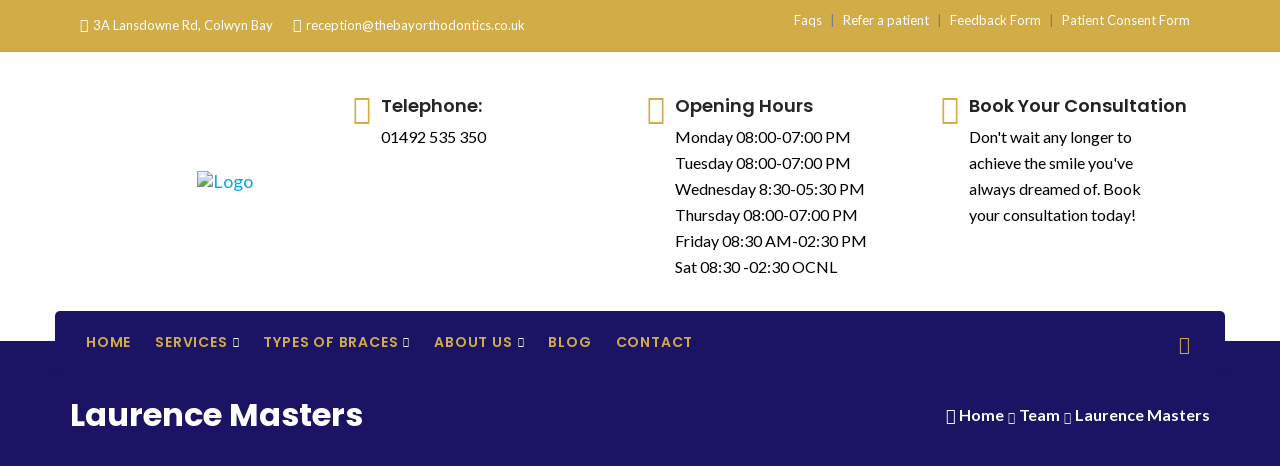

--- FILE ---
content_type: text/html; charset=UTF-8
request_url: https://thebayorthodontics.co.uk/team/laurence-masters/
body_size: 36934
content:
<!DOCTYPE html>
<html lang="en-US">
<head>
    <meta charset="UTF-8">
    <meta name="viewport" content="width=device-width, initial-scale=1">
    <link rel="profile" href="http://gmpg.org/xfn/11">
    <link rel="pingback" href="https://thebayorthodontics.co.uk/xmlrpc.php">
        <meta name='robots' content='index, follow, max-image-preview:large, max-snippet:-1, max-video-preview:-1' />
	<style>img:is([sizes="auto" i], [sizes^="auto," i]) { contain-intrinsic-size: 3000px 1500px }</style>
	
	<!-- This site is optimized with the Yoast SEO plugin v26.7 - https://yoast.com/wordpress/plugins/seo/ -->
	<title>Laurence Masters - The Bay Orthodontics</title>
	<link rel="canonical" href="https://thebayorthodontics.co.uk/team/laurence-masters/" />
	<meta property="og:locale" content="en_US" />
	<meta property="og:type" content="article" />
	<meta property="og:title" content="Laurence Masters - The Bay Orthodontics" />
	<meta property="og:description" content="&nbsp; &nbsp; Laurence Masters Laurence keeps up to date with the latest developments in orthodontics and has a keen interest in digital orthodontics and contemporary technologies. Laurence studied Biomedical Sciences at King&#8217;s College London, where he graduated in 1999, before qualifying as a general dentist in 2005. After a period in general practice, he trained [&hellip;]" />
	<meta property="og:url" content="https://thebayorthodontics.co.uk/team/laurence-masters/" />
	<meta property="og:site_name" content="The Bay Orthodontics" />
	<meta property="article:publisher" content="https://www.facebook.com/thebayorthodontics" />
	<meta property="article:modified_time" content="2024-03-26T13:41:31+00:00" />
	<meta property="og:image" content="https://thebayorthodontics.co.uk/wp-content/uploads/2023/01/Laurence-Masters-specialist-orthodontist-scaled.jpg" />
	<meta property="og:image:width" content="1774" />
	<meta property="og:image:height" content="2560" />
	<meta property="og:image:type" content="image/jpeg" />
	<meta name="twitter:card" content="summary_large_image" />
	<meta name="twitter:label1" content="Est. reading time" />
	<meta name="twitter:data1" content="1 minute" />
	<script type="application/ld+json" class="yoast-schema-graph">{"@context":"https://schema.org","@graph":[{"@type":"WebPage","@id":"https://thebayorthodontics.co.uk/team/laurence-masters/","url":"https://thebayorthodontics.co.uk/team/laurence-masters/","name":"Laurence Masters - The Bay Orthodontics","isPartOf":{"@id":"https://thebayorthodontics.co.uk/#website"},"primaryImageOfPage":{"@id":"https://thebayorthodontics.co.uk/team/laurence-masters/#primaryimage"},"image":{"@id":"https://thebayorthodontics.co.uk/team/laurence-masters/#primaryimage"},"thumbnailUrl":"https://thebayorthodontics.co.uk/wp-content/uploads/2023/01/Laurence-Masters-specialist-orthodontist-scaled.jpg","datePublished":"2024-03-12T15:10:54+00:00","dateModified":"2024-03-26T13:41:31+00:00","breadcrumb":{"@id":"https://thebayorthodontics.co.uk/team/laurence-masters/#breadcrumb"},"inLanguage":"en-US","potentialAction":[{"@type":"ReadAction","target":["https://thebayorthodontics.co.uk/team/laurence-masters/"]}]},{"@type":"ImageObject","inLanguage":"en-US","@id":"https://thebayorthodontics.co.uk/team/laurence-masters/#primaryimage","url":"https://thebayorthodontics.co.uk/wp-content/uploads/2023/01/Laurence-Masters-specialist-orthodontist-scaled.jpg","contentUrl":"https://thebayorthodontics.co.uk/wp-content/uploads/2023/01/Laurence-Masters-specialist-orthodontist-scaled.jpg","width":1774,"height":2560},{"@type":"BreadcrumbList","@id":"https://thebayorthodontics.co.uk/team/laurence-masters/#breadcrumb","itemListElement":[{"@type":"ListItem","position":1,"name":"Home","item":"https://thebayorthodontics.co.uk/"},{"@type":"ListItem","position":2,"name":"Laurence Masters"}]},{"@type":"WebSite","@id":"https://thebayorthodontics.co.uk/#website","url":"https://thebayorthodontics.co.uk/","name":"The Bay Orthodontics","description":"Smile that matters","publisher":{"@id":"https://thebayorthodontics.co.uk/#organization"},"potentialAction":[{"@type":"SearchAction","target":{"@type":"EntryPoint","urlTemplate":"https://thebayorthodontics.co.uk/?s={search_term_string}"},"query-input":{"@type":"PropertyValueSpecification","valueRequired":true,"valueName":"search_term_string"}}],"inLanguage":"en-US"},{"@type":"Organization","@id":"https://thebayorthodontics.co.uk/#organization","name":"The Bay Orthodontics","url":"https://thebayorthodontics.co.uk/","logo":{"@type":"ImageObject","inLanguage":"en-US","@id":"https://thebayorthodontics.co.uk/#/schema/logo/image/","url":"https://thebayorthodontics.co.uk/wp-content/uploads/2023/07/The-bay-orthodontics-final-03-1.png","contentUrl":"https://thebayorthodontics.co.uk/wp-content/uploads/2023/07/The-bay-orthodontics-final-03-1.png","width":4501,"height":4501,"caption":"The Bay Orthodontics"},"image":{"@id":"https://thebayorthodontics.co.uk/#/schema/logo/image/"},"sameAs":["https://www.facebook.com/thebayorthodontics"]}]}</script>
	<!-- / Yoast SEO plugin. -->


<link rel='dns-prefetch' href='//fonts.googleapis.com' />
<link rel='dns-prefetch' href='//www.googletagmanager.com' />
<link rel="alternate" type="application/rss+xml" title="The Bay Orthodontics &raquo; Feed" href="https://thebayorthodontics.co.uk/feed/" />
<link rel="alternate" type="application/rss+xml" title="The Bay Orthodontics &raquo; Comments Feed" href="https://thebayorthodontics.co.uk/comments/feed/" />
		<!-- This site uses the Google Analytics by MonsterInsights plugin v9.11.1 - Using Analytics tracking - https://www.monsterinsights.com/ -->
							<script src="//www.googletagmanager.com/gtag/js?id=G-DFMQVBH6FQ"  data-cfasync="false" data-wpfc-render="false" type="text/javascript" async></script>
			<script data-cfasync="false" data-wpfc-render="false" type="text/javascript">
				var mi_version = '9.11.1';
				var mi_track_user = true;
				var mi_no_track_reason = '';
								var MonsterInsightsDefaultLocations = {"page_location":"https:\/\/thebayorthodontics.co.uk\/team\/laurence-masters\/"};
								if ( typeof MonsterInsightsPrivacyGuardFilter === 'function' ) {
					var MonsterInsightsLocations = (typeof MonsterInsightsExcludeQuery === 'object') ? MonsterInsightsPrivacyGuardFilter( MonsterInsightsExcludeQuery ) : MonsterInsightsPrivacyGuardFilter( MonsterInsightsDefaultLocations );
				} else {
					var MonsterInsightsLocations = (typeof MonsterInsightsExcludeQuery === 'object') ? MonsterInsightsExcludeQuery : MonsterInsightsDefaultLocations;
				}

								var disableStrs = [
										'ga-disable-G-DFMQVBH6FQ',
									];

				/* Function to detect opted out users */
				function __gtagTrackerIsOptedOut() {
					for (var index = 0; index < disableStrs.length; index++) {
						if (document.cookie.indexOf(disableStrs[index] + '=true') > -1) {
							return true;
						}
					}

					return false;
				}

				/* Disable tracking if the opt-out cookie exists. */
				if (__gtagTrackerIsOptedOut()) {
					for (var index = 0; index < disableStrs.length; index++) {
						window[disableStrs[index]] = true;
					}
				}

				/* Opt-out function */
				function __gtagTrackerOptout() {
					for (var index = 0; index < disableStrs.length; index++) {
						document.cookie = disableStrs[index] + '=true; expires=Thu, 31 Dec 2099 23:59:59 UTC; path=/';
						window[disableStrs[index]] = true;
					}
				}

				if ('undefined' === typeof gaOptout) {
					function gaOptout() {
						__gtagTrackerOptout();
					}
				}
								window.dataLayer = window.dataLayer || [];

				window.MonsterInsightsDualTracker = {
					helpers: {},
					trackers: {},
				};
				if (mi_track_user) {
					function __gtagDataLayer() {
						dataLayer.push(arguments);
					}

					function __gtagTracker(type, name, parameters) {
						if (!parameters) {
							parameters = {};
						}

						if (parameters.send_to) {
							__gtagDataLayer.apply(null, arguments);
							return;
						}

						if (type === 'event') {
														parameters.send_to = monsterinsights_frontend.v4_id;
							var hookName = name;
							if (typeof parameters['event_category'] !== 'undefined') {
								hookName = parameters['event_category'] + ':' + name;
							}

							if (typeof MonsterInsightsDualTracker.trackers[hookName] !== 'undefined') {
								MonsterInsightsDualTracker.trackers[hookName](parameters);
							} else {
								__gtagDataLayer('event', name, parameters);
							}
							
						} else {
							__gtagDataLayer.apply(null, arguments);
						}
					}

					__gtagTracker('js', new Date());
					__gtagTracker('set', {
						'developer_id.dZGIzZG': true,
											});
					if ( MonsterInsightsLocations.page_location ) {
						__gtagTracker('set', MonsterInsightsLocations);
					}
										__gtagTracker('config', 'G-DFMQVBH6FQ', {"forceSSL":"true","link_attribution":"true"} );
										window.gtag = __gtagTracker;										(function () {
						/* https://developers.google.com/analytics/devguides/collection/analyticsjs/ */
						/* ga and __gaTracker compatibility shim. */
						var noopfn = function () {
							return null;
						};
						var newtracker = function () {
							return new Tracker();
						};
						var Tracker = function () {
							return null;
						};
						var p = Tracker.prototype;
						p.get = noopfn;
						p.set = noopfn;
						p.send = function () {
							var args = Array.prototype.slice.call(arguments);
							args.unshift('send');
							__gaTracker.apply(null, args);
						};
						var __gaTracker = function () {
							var len = arguments.length;
							if (len === 0) {
								return;
							}
							var f = arguments[len - 1];
							if (typeof f !== 'object' || f === null || typeof f.hitCallback !== 'function') {
								if ('send' === arguments[0]) {
									var hitConverted, hitObject = false, action;
									if ('event' === arguments[1]) {
										if ('undefined' !== typeof arguments[3]) {
											hitObject = {
												'eventAction': arguments[3],
												'eventCategory': arguments[2],
												'eventLabel': arguments[4],
												'value': arguments[5] ? arguments[5] : 1,
											}
										}
									}
									if ('pageview' === arguments[1]) {
										if ('undefined' !== typeof arguments[2]) {
											hitObject = {
												'eventAction': 'page_view',
												'page_path': arguments[2],
											}
										}
									}
									if (typeof arguments[2] === 'object') {
										hitObject = arguments[2];
									}
									if (typeof arguments[5] === 'object') {
										Object.assign(hitObject, arguments[5]);
									}
									if ('undefined' !== typeof arguments[1].hitType) {
										hitObject = arguments[1];
										if ('pageview' === hitObject.hitType) {
											hitObject.eventAction = 'page_view';
										}
									}
									if (hitObject) {
										action = 'timing' === arguments[1].hitType ? 'timing_complete' : hitObject.eventAction;
										hitConverted = mapArgs(hitObject);
										__gtagTracker('event', action, hitConverted);
									}
								}
								return;
							}

							function mapArgs(args) {
								var arg, hit = {};
								var gaMap = {
									'eventCategory': 'event_category',
									'eventAction': 'event_action',
									'eventLabel': 'event_label',
									'eventValue': 'event_value',
									'nonInteraction': 'non_interaction',
									'timingCategory': 'event_category',
									'timingVar': 'name',
									'timingValue': 'value',
									'timingLabel': 'event_label',
									'page': 'page_path',
									'location': 'page_location',
									'title': 'page_title',
									'referrer' : 'page_referrer',
								};
								for (arg in args) {
																		if (!(!args.hasOwnProperty(arg) || !gaMap.hasOwnProperty(arg))) {
										hit[gaMap[arg]] = args[arg];
									} else {
										hit[arg] = args[arg];
									}
								}
								return hit;
							}

							try {
								f.hitCallback();
							} catch (ex) {
							}
						};
						__gaTracker.create = newtracker;
						__gaTracker.getByName = newtracker;
						__gaTracker.getAll = function () {
							return [];
						};
						__gaTracker.remove = noopfn;
						__gaTracker.loaded = true;
						window['__gaTracker'] = __gaTracker;
					})();
									} else {
										console.log("");
					(function () {
						function __gtagTracker() {
							return null;
						}

						window['__gtagTracker'] = __gtagTracker;
						window['gtag'] = __gtagTracker;
					})();
									}
			</script>
							<!-- / Google Analytics by MonsterInsights -->
		<script type="text/javascript">
/* <![CDATA[ */
window._wpemojiSettings = {"baseUrl":"https:\/\/s.w.org\/images\/core\/emoji\/16.0.1\/72x72\/","ext":".png","svgUrl":"https:\/\/s.w.org\/images\/core\/emoji\/16.0.1\/svg\/","svgExt":".svg","source":{"concatemoji":"https:\/\/thebayorthodontics.co.uk\/wp-includes\/js\/wp-emoji-release.min.js?ver=6.8.3"}};
/*! This file is auto-generated */
!function(s,n){var o,i,e;function c(e){try{var t={supportTests:e,timestamp:(new Date).valueOf()};sessionStorage.setItem(o,JSON.stringify(t))}catch(e){}}function p(e,t,n){e.clearRect(0,0,e.canvas.width,e.canvas.height),e.fillText(t,0,0);var t=new Uint32Array(e.getImageData(0,0,e.canvas.width,e.canvas.height).data),a=(e.clearRect(0,0,e.canvas.width,e.canvas.height),e.fillText(n,0,0),new Uint32Array(e.getImageData(0,0,e.canvas.width,e.canvas.height).data));return t.every(function(e,t){return e===a[t]})}function u(e,t){e.clearRect(0,0,e.canvas.width,e.canvas.height),e.fillText(t,0,0);for(var n=e.getImageData(16,16,1,1),a=0;a<n.data.length;a++)if(0!==n.data[a])return!1;return!0}function f(e,t,n,a){switch(t){case"flag":return n(e,"\ud83c\udff3\ufe0f\u200d\u26a7\ufe0f","\ud83c\udff3\ufe0f\u200b\u26a7\ufe0f")?!1:!n(e,"\ud83c\udde8\ud83c\uddf6","\ud83c\udde8\u200b\ud83c\uddf6")&&!n(e,"\ud83c\udff4\udb40\udc67\udb40\udc62\udb40\udc65\udb40\udc6e\udb40\udc67\udb40\udc7f","\ud83c\udff4\u200b\udb40\udc67\u200b\udb40\udc62\u200b\udb40\udc65\u200b\udb40\udc6e\u200b\udb40\udc67\u200b\udb40\udc7f");case"emoji":return!a(e,"\ud83e\udedf")}return!1}function g(e,t,n,a){var r="undefined"!=typeof WorkerGlobalScope&&self instanceof WorkerGlobalScope?new OffscreenCanvas(300,150):s.createElement("canvas"),o=r.getContext("2d",{willReadFrequently:!0}),i=(o.textBaseline="top",o.font="600 32px Arial",{});return e.forEach(function(e){i[e]=t(o,e,n,a)}),i}function t(e){var t=s.createElement("script");t.src=e,t.defer=!0,s.head.appendChild(t)}"undefined"!=typeof Promise&&(o="wpEmojiSettingsSupports",i=["flag","emoji"],n.supports={everything:!0,everythingExceptFlag:!0},e=new Promise(function(e){s.addEventListener("DOMContentLoaded",e,{once:!0})}),new Promise(function(t){var n=function(){try{var e=JSON.parse(sessionStorage.getItem(o));if("object"==typeof e&&"number"==typeof e.timestamp&&(new Date).valueOf()<e.timestamp+604800&&"object"==typeof e.supportTests)return e.supportTests}catch(e){}return null}();if(!n){if("undefined"!=typeof Worker&&"undefined"!=typeof OffscreenCanvas&&"undefined"!=typeof URL&&URL.createObjectURL&&"undefined"!=typeof Blob)try{var e="postMessage("+g.toString()+"("+[JSON.stringify(i),f.toString(),p.toString(),u.toString()].join(",")+"));",a=new Blob([e],{type:"text/javascript"}),r=new Worker(URL.createObjectURL(a),{name:"wpTestEmojiSupports"});return void(r.onmessage=function(e){c(n=e.data),r.terminate(),t(n)})}catch(e){}c(n=g(i,f,p,u))}t(n)}).then(function(e){for(var t in e)n.supports[t]=e[t],n.supports.everything=n.supports.everything&&n.supports[t],"flag"!==t&&(n.supports.everythingExceptFlag=n.supports.everythingExceptFlag&&n.supports[t]);n.supports.everythingExceptFlag=n.supports.everythingExceptFlag&&!n.supports.flag,n.DOMReady=!1,n.readyCallback=function(){n.DOMReady=!0}}).then(function(){return e}).then(function(){var e;n.supports.everything||(n.readyCallback(),(e=n.source||{}).concatemoji?t(e.concatemoji):e.wpemoji&&e.twemoji&&(t(e.twemoji),t(e.wpemoji)))}))}((window,document),window._wpemojiSettings);
/* ]]> */
</script>

<style id='wp-emoji-styles-inline-css' type='text/css'>

	img.wp-smiley, img.emoji {
		display: inline !important;
		border: none !important;
		box-shadow: none !important;
		height: 1em !important;
		width: 1em !important;
		margin: 0 0.07em !important;
		vertical-align: -0.1em !important;
		background: none !important;
		padding: 0 !important;
	}
</style>
<link rel='stylesheet' id='wp-block-library-css' href='https://thebayorthodontics.co.uk/wp-includes/css/dist/block-library/style.min.css?ver=6.8.3' type='text/css' media='all' />
<style id='wp-block-library-theme-inline-css' type='text/css'>
.wp-block-audio :where(figcaption){color:#555;font-size:13px;text-align:center}.is-dark-theme .wp-block-audio :where(figcaption){color:#ffffffa6}.wp-block-audio{margin:0 0 1em}.wp-block-code{border:1px solid #ccc;border-radius:4px;font-family:Menlo,Consolas,monaco,monospace;padding:.8em 1em}.wp-block-embed :where(figcaption){color:#555;font-size:13px;text-align:center}.is-dark-theme .wp-block-embed :where(figcaption){color:#ffffffa6}.wp-block-embed{margin:0 0 1em}.blocks-gallery-caption{color:#555;font-size:13px;text-align:center}.is-dark-theme .blocks-gallery-caption{color:#ffffffa6}:root :where(.wp-block-image figcaption){color:#555;font-size:13px;text-align:center}.is-dark-theme :root :where(.wp-block-image figcaption){color:#ffffffa6}.wp-block-image{margin:0 0 1em}.wp-block-pullquote{border-bottom:4px solid;border-top:4px solid;color:currentColor;margin-bottom:1.75em}.wp-block-pullquote cite,.wp-block-pullquote footer,.wp-block-pullquote__citation{color:currentColor;font-size:.8125em;font-style:normal;text-transform:uppercase}.wp-block-quote{border-left:.25em solid;margin:0 0 1.75em;padding-left:1em}.wp-block-quote cite,.wp-block-quote footer{color:currentColor;font-size:.8125em;font-style:normal;position:relative}.wp-block-quote:where(.has-text-align-right){border-left:none;border-right:.25em solid;padding-left:0;padding-right:1em}.wp-block-quote:where(.has-text-align-center){border:none;padding-left:0}.wp-block-quote.is-large,.wp-block-quote.is-style-large,.wp-block-quote:where(.is-style-plain){border:none}.wp-block-search .wp-block-search__label{font-weight:700}.wp-block-search__button{border:1px solid #ccc;padding:.375em .625em}:where(.wp-block-group.has-background){padding:1.25em 2.375em}.wp-block-separator.has-css-opacity{opacity:.4}.wp-block-separator{border:none;border-bottom:2px solid;margin-left:auto;margin-right:auto}.wp-block-separator.has-alpha-channel-opacity{opacity:1}.wp-block-separator:not(.is-style-wide):not(.is-style-dots){width:100px}.wp-block-separator.has-background:not(.is-style-dots){border-bottom:none;height:1px}.wp-block-separator.has-background:not(.is-style-wide):not(.is-style-dots){height:2px}.wp-block-table{margin:0 0 1em}.wp-block-table td,.wp-block-table th{word-break:normal}.wp-block-table :where(figcaption){color:#555;font-size:13px;text-align:center}.is-dark-theme .wp-block-table :where(figcaption){color:#ffffffa6}.wp-block-video :where(figcaption){color:#555;font-size:13px;text-align:center}.is-dark-theme .wp-block-video :where(figcaption){color:#ffffffa6}.wp-block-video{margin:0 0 1em}:root :where(.wp-block-template-part.has-background){margin-bottom:0;margin-top:0;padding:1.25em 2.375em}
</style>
<style id='classic-theme-styles-inline-css' type='text/css'>
/*! This file is auto-generated */
.wp-block-button__link{color:#fff;background-color:#32373c;border-radius:9999px;box-shadow:none;text-decoration:none;padding:calc(.667em + 2px) calc(1.333em + 2px);font-size:1.125em}.wp-block-file__button{background:#32373c;color:#fff;text-decoration:none}
</style>
<style id='global-styles-inline-css' type='text/css'>
:root{--wp--preset--aspect-ratio--square: 1;--wp--preset--aspect-ratio--4-3: 4/3;--wp--preset--aspect-ratio--3-4: 3/4;--wp--preset--aspect-ratio--3-2: 3/2;--wp--preset--aspect-ratio--2-3: 2/3;--wp--preset--aspect-ratio--16-9: 16/9;--wp--preset--aspect-ratio--9-16: 9/16;--wp--preset--color--black: #000000;--wp--preset--color--cyan-bluish-gray: #abb8c3;--wp--preset--color--white: #ffffff;--wp--preset--color--pale-pink: #f78da7;--wp--preset--color--vivid-red: #cf2e2e;--wp--preset--color--luminous-vivid-orange: #ff6900;--wp--preset--color--luminous-vivid-amber: #fcb900;--wp--preset--color--light-green-cyan: #7bdcb5;--wp--preset--color--vivid-green-cyan: #00d084;--wp--preset--color--pale-cyan-blue: #8ed1fc;--wp--preset--color--vivid-cyan-blue: #0693e3;--wp--preset--color--vivid-purple: #9b51e0;--wp--preset--gradient--vivid-cyan-blue-to-vivid-purple: linear-gradient(135deg,rgba(6,147,227,1) 0%,rgb(155,81,224) 100%);--wp--preset--gradient--light-green-cyan-to-vivid-green-cyan: linear-gradient(135deg,rgb(122,220,180) 0%,rgb(0,208,130) 100%);--wp--preset--gradient--luminous-vivid-amber-to-luminous-vivid-orange: linear-gradient(135deg,rgba(252,185,0,1) 0%,rgba(255,105,0,1) 100%);--wp--preset--gradient--luminous-vivid-orange-to-vivid-red: linear-gradient(135deg,rgba(255,105,0,1) 0%,rgb(207,46,46) 100%);--wp--preset--gradient--very-light-gray-to-cyan-bluish-gray: linear-gradient(135deg,rgb(238,238,238) 0%,rgb(169,184,195) 100%);--wp--preset--gradient--cool-to-warm-spectrum: linear-gradient(135deg,rgb(74,234,220) 0%,rgb(151,120,209) 20%,rgb(207,42,186) 40%,rgb(238,44,130) 60%,rgb(251,105,98) 80%,rgb(254,248,76) 100%);--wp--preset--gradient--blush-light-purple: linear-gradient(135deg,rgb(255,206,236) 0%,rgb(152,150,240) 100%);--wp--preset--gradient--blush-bordeaux: linear-gradient(135deg,rgb(254,205,165) 0%,rgb(254,45,45) 50%,rgb(107,0,62) 100%);--wp--preset--gradient--luminous-dusk: linear-gradient(135deg,rgb(255,203,112) 0%,rgb(199,81,192) 50%,rgb(65,88,208) 100%);--wp--preset--gradient--pale-ocean: linear-gradient(135deg,rgb(255,245,203) 0%,rgb(182,227,212) 50%,rgb(51,167,181) 100%);--wp--preset--gradient--electric-grass: linear-gradient(135deg,rgb(202,248,128) 0%,rgb(113,206,126) 100%);--wp--preset--gradient--midnight: linear-gradient(135deg,rgb(2,3,129) 0%,rgb(40,116,252) 100%);--wp--preset--font-size--small: 13px;--wp--preset--font-size--medium: 20px;--wp--preset--font-size--large: 36px;--wp--preset--font-size--x-large: 42px;--wp--preset--spacing--20: 0.44rem;--wp--preset--spacing--30: 0.67rem;--wp--preset--spacing--40: 1rem;--wp--preset--spacing--50: 1.5rem;--wp--preset--spacing--60: 2.25rem;--wp--preset--spacing--70: 3.38rem;--wp--preset--spacing--80: 5.06rem;--wp--preset--shadow--natural: 6px 6px 9px rgba(0, 0, 0, 0.2);--wp--preset--shadow--deep: 12px 12px 50px rgba(0, 0, 0, 0.4);--wp--preset--shadow--sharp: 6px 6px 0px rgba(0, 0, 0, 0.2);--wp--preset--shadow--outlined: 6px 6px 0px -3px rgba(255, 255, 255, 1), 6px 6px rgba(0, 0, 0, 1);--wp--preset--shadow--crisp: 6px 6px 0px rgba(0, 0, 0, 1);}:where(.is-layout-flex){gap: 0.5em;}:where(.is-layout-grid){gap: 0.5em;}body .is-layout-flex{display: flex;}.is-layout-flex{flex-wrap: wrap;align-items: center;}.is-layout-flex > :is(*, div){margin: 0;}body .is-layout-grid{display: grid;}.is-layout-grid > :is(*, div){margin: 0;}:where(.wp-block-columns.is-layout-flex){gap: 2em;}:where(.wp-block-columns.is-layout-grid){gap: 2em;}:where(.wp-block-post-template.is-layout-flex){gap: 1.25em;}:where(.wp-block-post-template.is-layout-grid){gap: 1.25em;}.has-black-color{color: var(--wp--preset--color--black) !important;}.has-cyan-bluish-gray-color{color: var(--wp--preset--color--cyan-bluish-gray) !important;}.has-white-color{color: var(--wp--preset--color--white) !important;}.has-pale-pink-color{color: var(--wp--preset--color--pale-pink) !important;}.has-vivid-red-color{color: var(--wp--preset--color--vivid-red) !important;}.has-luminous-vivid-orange-color{color: var(--wp--preset--color--luminous-vivid-orange) !important;}.has-luminous-vivid-amber-color{color: var(--wp--preset--color--luminous-vivid-amber) !important;}.has-light-green-cyan-color{color: var(--wp--preset--color--light-green-cyan) !important;}.has-vivid-green-cyan-color{color: var(--wp--preset--color--vivid-green-cyan) !important;}.has-pale-cyan-blue-color{color: var(--wp--preset--color--pale-cyan-blue) !important;}.has-vivid-cyan-blue-color{color: var(--wp--preset--color--vivid-cyan-blue) !important;}.has-vivid-purple-color{color: var(--wp--preset--color--vivid-purple) !important;}.has-black-background-color{background-color: var(--wp--preset--color--black) !important;}.has-cyan-bluish-gray-background-color{background-color: var(--wp--preset--color--cyan-bluish-gray) !important;}.has-white-background-color{background-color: var(--wp--preset--color--white) !important;}.has-pale-pink-background-color{background-color: var(--wp--preset--color--pale-pink) !important;}.has-vivid-red-background-color{background-color: var(--wp--preset--color--vivid-red) !important;}.has-luminous-vivid-orange-background-color{background-color: var(--wp--preset--color--luminous-vivid-orange) !important;}.has-luminous-vivid-amber-background-color{background-color: var(--wp--preset--color--luminous-vivid-amber) !important;}.has-light-green-cyan-background-color{background-color: var(--wp--preset--color--light-green-cyan) !important;}.has-vivid-green-cyan-background-color{background-color: var(--wp--preset--color--vivid-green-cyan) !important;}.has-pale-cyan-blue-background-color{background-color: var(--wp--preset--color--pale-cyan-blue) !important;}.has-vivid-cyan-blue-background-color{background-color: var(--wp--preset--color--vivid-cyan-blue) !important;}.has-vivid-purple-background-color{background-color: var(--wp--preset--color--vivid-purple) !important;}.has-black-border-color{border-color: var(--wp--preset--color--black) !important;}.has-cyan-bluish-gray-border-color{border-color: var(--wp--preset--color--cyan-bluish-gray) !important;}.has-white-border-color{border-color: var(--wp--preset--color--white) !important;}.has-pale-pink-border-color{border-color: var(--wp--preset--color--pale-pink) !important;}.has-vivid-red-border-color{border-color: var(--wp--preset--color--vivid-red) !important;}.has-luminous-vivid-orange-border-color{border-color: var(--wp--preset--color--luminous-vivid-orange) !important;}.has-luminous-vivid-amber-border-color{border-color: var(--wp--preset--color--luminous-vivid-amber) !important;}.has-light-green-cyan-border-color{border-color: var(--wp--preset--color--light-green-cyan) !important;}.has-vivid-green-cyan-border-color{border-color: var(--wp--preset--color--vivid-green-cyan) !important;}.has-pale-cyan-blue-border-color{border-color: var(--wp--preset--color--pale-cyan-blue) !important;}.has-vivid-cyan-blue-border-color{border-color: var(--wp--preset--color--vivid-cyan-blue) !important;}.has-vivid-purple-border-color{border-color: var(--wp--preset--color--vivid-purple) !important;}.has-vivid-cyan-blue-to-vivid-purple-gradient-background{background: var(--wp--preset--gradient--vivid-cyan-blue-to-vivid-purple) !important;}.has-light-green-cyan-to-vivid-green-cyan-gradient-background{background: var(--wp--preset--gradient--light-green-cyan-to-vivid-green-cyan) !important;}.has-luminous-vivid-amber-to-luminous-vivid-orange-gradient-background{background: var(--wp--preset--gradient--luminous-vivid-amber-to-luminous-vivid-orange) !important;}.has-luminous-vivid-orange-to-vivid-red-gradient-background{background: var(--wp--preset--gradient--luminous-vivid-orange-to-vivid-red) !important;}.has-very-light-gray-to-cyan-bluish-gray-gradient-background{background: var(--wp--preset--gradient--very-light-gray-to-cyan-bluish-gray) !important;}.has-cool-to-warm-spectrum-gradient-background{background: var(--wp--preset--gradient--cool-to-warm-spectrum) !important;}.has-blush-light-purple-gradient-background{background: var(--wp--preset--gradient--blush-light-purple) !important;}.has-blush-bordeaux-gradient-background{background: var(--wp--preset--gradient--blush-bordeaux) !important;}.has-luminous-dusk-gradient-background{background: var(--wp--preset--gradient--luminous-dusk) !important;}.has-pale-ocean-gradient-background{background: var(--wp--preset--gradient--pale-ocean) !important;}.has-electric-grass-gradient-background{background: var(--wp--preset--gradient--electric-grass) !important;}.has-midnight-gradient-background{background: var(--wp--preset--gradient--midnight) !important;}.has-small-font-size{font-size: var(--wp--preset--font-size--small) !important;}.has-medium-font-size{font-size: var(--wp--preset--font-size--medium) !important;}.has-large-font-size{font-size: var(--wp--preset--font-size--large) !important;}.has-x-large-font-size{font-size: var(--wp--preset--font-size--x-large) !important;}
:where(.wp-block-post-template.is-layout-flex){gap: 1.25em;}:where(.wp-block-post-template.is-layout-grid){gap: 1.25em;}
:where(.wp-block-columns.is-layout-flex){gap: 2em;}:where(.wp-block-columns.is-layout-grid){gap: 2em;}
:root :where(.wp-block-pullquote){font-size: 1.5em;line-height: 1.6;}
</style>
<link rel='stylesheet' id='ditty-displays-css' href='https://thebayorthodontics.co.uk/wp-content/plugins/ditty-news-ticker/build/dittyDisplays.css?ver=3.1.58' type='text/css' media='all' />
<link rel='stylesheet' id='ditty-fontawesome-css' href='https://thebayorthodontics.co.uk/wp-content/plugins/ditty-news-ticker/includes/libs/fontawesome-6.4.0/css/all.css?ver=6.4.0' type='text/css' media='' />
<link rel='stylesheet' id='wpforms-modern-full-css' href='https://thebayorthodontics.co.uk/wp-content/plugins/wpforms/assets/css/frontend/modern/wpforms-full.min.css?ver=1.9.0.3' type='text/css' media='all' />
<link rel='stylesheet' id='wpforms-pro-modern-full-css' href='https://thebayorthodontics.co.uk/wp-content/plugins/wpforms/assets/pro/css/frontend/modern/wpforms-full.min.css?ver=1.9.0.3' type='text/css' media='all' />
<link rel='stylesheet' id='bootstrap-css' href='https://thebayorthodontics.co.uk/wp-content/themes/dental-care/css/bootstrap.min.css?ver=6.8.3' type='text/css' media='all' />
<link rel='stylesheet' id='style-css' href='https://thebayorthodontics.co.uk/wp-content/themes/dental-care/style.css?ver=6.8.3' type='text/css' media='all' />
<style id='style-inline-css' type='text/css'>


    .mobile-header-one{
        position: fixed;
        top: 0px;
        z-index: 9999999;
        background: #fff;
        width: 100%;
    }

    .mobile-header-wrapper{
        position: fixed;
        top: 0px;
        z-index: 9999999;
        background: #fff;
        width: 100%;
        padding: 0;
    }

    .mobile-header{
        height: 100px;
    }

    .mobile-header-one .mobile-logo-area-wrapper {
        width: 100%;
    }

    .mobile-header-one .mobile-menu {
        margin: 0;
    }

    .mobile-menu-area{
        overflow-y: auto;
        height: 400px;
    }
    

.header-top{
    background: #d2ac47 !important;
}

    .header-top,
    .header-top a{
        color: #ffffff !important;
    }

.header-top i,
.header-top .social-menu li a{
    color: #ffffff !important;
}

    .mobile-top-header-toggle{
        background: #d2ac47 ;
    }

.main-navigation ul ul li a{
    color: #000000 !important;
}

.main-navigation a,
.nav-icon,
.cart-icon{
    color: #d2ac47 !important;
}

.nav-cart-badge{
    color: #d2ac47 !important;
}

.side-menu-nav .stronghold-menu > li > a {
    color: #d2ac47 !important;
}

.header-eleven .social-menu li a{
    color: #d2ac47;
}

.header-thirteen .navbar-nav > .current_page_item > a, 
.header-thirteen .navbar-nav > .current-menu-item > a,
.header-thirteen .navbar-nav > li:hover{
    background-color: #000000 !important;
}



.main-navigation li:hover > a,
.header-three .navbar-nav > li > a:hover,
.side-menu-nav .stronghold-menu li a:hover{
    color: #d2ac47 !important;
}

.header-one,
.header-three .bottom-header,
.header-two .bottom-header-wrap,
.bottom-header-wrap,
.header-eleven,
.header-fifteen,
.side-menu-fixed{
    background: #1b1464 !important;
}

.header-four .icon-wrapper i,
.sticky-header-wrapper .icon-wrapper i,
.header-three .icon-wrapper i,
.header-contact-info .icon-wrapper i,
.header-seven .icon-wrapper i,
.header-nine .cicon-wrapper i,
.header-mobile .icon-wrapper i{
    color: #d2ac47 !important;
}

.header-three .header-three-contact-info p,
.header-four .header-contact-info p,
.header-eight .hcontact-info p,
.header-seven .header-area-contact-info p,
.header-nine .header-nine-contact-info p,
.header-fourteen .header-contact-info p,
.header-mobile .header-area-contact-info p{
    color: #000000 !important;
}

.header-eighteen .social-menu li a,
.header-eleven .social-menu li a,
.header-nine .social-menu li a,
.header-nineteen .social-menu li a,
.header-ten .social-menu li a{
    color: #d2ac47;
}

.header-booking-btn a{
    background: #d2ac47 !important;
}

.header-booking-btn a{
    color: #ffffff !important;
}

.header-booking-btn a{
    border-color: #d2ac47 !important;
}

.header-booking-btn a:hover{
    color: #ffffff !important;
}

    .page-title-wrapper{
        background: #1b1464;
    }

    .strhld-page-title .page-title-element{
        color: #ffffff;
    }

.sticky-header-wrapper .navbar-nav>li>a{
    color: #ffffff !important;
}

.sticky-header-wrapper .main-navigation ul ul li a{
    color: #161616 !important;
}

.sticky-header-wrapper{
 background: #1b1464 !important;
}

    .footer-area,
    .footer-area-inner{
        background: #083248 !important;
    }

    .footer-area{
        background: url() no-repeat center center;
        background-size:cover;
    }

.footer-area a,
.footer-area{
    color: #ffffff;
}

 .opening-hours-wid li i,
 .company-info-wid li i,
 .widget li:before{
    color: #ffffff;
}

 .footer-widgets .social-widget-item a{
    background: #d2ac47;
}

.footer-nav-menu li a,
.site-info-inner,
.social-menu li a{
    color: #ffffff;
}

.site-info,
.site-info-inner{
    background: #083248 !important;
}

.site-info-wrapper{
    background: #083248 !important;
}

   .site-info-wrapper .social-menu li a{
    color: #ffffff;
}
.twentytwenty-container {
    min-height: 300px;
}

    .site-logo{
        margin-top: 0px !important;
    }
    .navbar-brand img{
        max-height: 160px !important;
    }
    .mobile-logo img{
        margin-top: -10px !important;
    }
.header-top-mobile{
    display: none;
  }
  
</style>
<link rel='stylesheet' id='google-fonts-css' href='https://fonts.googleapis.com/css?family=Poppins%3A300%2C400%2C500%2C600%2C700%2C800%7CLato%3A300%2C400%2C700&#038;subset=latin%2Clatin-ext' type='text/css' media='all' />
<link rel='stylesheet' id='animate-css' href='https://thebayorthodontics.co.uk/wp-content/themes/dental-care/css/animate.min.css?ver=6.8.3' type='text/css' media='all' />
<link rel='stylesheet' id='dentalcarefont-css' href='https://thebayorthodontics.co.uk/wp-content/themes/dental-care/css/dentalcarefont.min.css?ver=6.8.3' type='text/css' media='all' />
<link rel='stylesheet' id='dentalcarefont2-css' href='https://thebayorthodontics.co.uk/wp-content/themes/dental-care/css/dentalcarefont2.min.css?ver=6.8.3' type='text/css' media='all' />
<link rel='stylesheet' id='fontawesome-css' href='https://thebayorthodontics.co.uk/wp-content/themes/dental-care/css/fontawesome.min.css?ver=6.8.3' type='text/css' media='all' />
<link rel='stylesheet' id='hamburgers-css' href='https://thebayorthodontics.co.uk/wp-content/themes/dental-care/css/hamburgers.min.css?ver=6.8.3' type='text/css' media='all' />
<link rel='stylesheet' id='justified-css' href='https://thebayorthodontics.co.uk/wp-content/themes/dental-care/css/justified.min.css?ver=6.8.3' type='text/css' media='all' />
<link rel='stylesheet' id='sidrcss-css' href='https://thebayorthodontics.co.uk/wp-content/themes/dental-care/css/sidr.min.css?ver=6.8.3' type='text/css' media='all' />
<link rel='stylesheet' id='beforeafter-css' href='https://thebayorthodontics.co.uk/wp-content/themes/dental-care/css/beforeafter.min.css?ver=6.8.3' type='text/css' media='all' />
<link rel='stylesheet' id='linearicons-css' href='https://thebayorthodontics.co.uk/wp-content/themes/dental-care/css/linear-icons.min.css?ver=6.8.3' type='text/css' media='all' />
<link rel='stylesheet' id='themify-css' href='https://thebayorthodontics.co.uk/wp-content/themes/dental-care/css/themify.min.css?ver=6.8.3' type='text/css' media='all' />
<link rel='stylesheet' id='lity-css' href='https://thebayorthodontics.co.uk/wp-content/themes/dental-care/css/lity.min.css?ver=6.8.3' type='text/css' media='all' />
<link rel='stylesheet' id='slick-css' href='https://thebayorthodontics.co.uk/wp-content/themes/dental-care/css/slick.min.css?ver=6.8.3' type='text/css' media='all' />
<link rel='stylesheet' id='magnific-popup-css' href='https://thebayorthodontics.co.uk/wp-content/themes/dental-care/css/magnific-popup.min.css?ver=6.8.3' type='text/css' media='all' />
<link rel='stylesheet' id='ekit-widget-styles-css' href='https://thebayorthodontics.co.uk/wp-content/plugins/elementskit-lite/widgets/init/assets/css/widget-styles.css?ver=3.7.8' type='text/css' media='all' />
<link rel='stylesheet' id='ekit-responsive-css' href='https://thebayorthodontics.co.uk/wp-content/plugins/elementskit-lite/widgets/init/assets/css/responsive.css?ver=3.7.8' type='text/css' media='all' />
<link rel='stylesheet' id='ecs-styles-css' href='https://thebayorthodontics.co.uk/wp-content/plugins/ele-custom-skin/assets/css/ecs-style.css?ver=3.1.9' type='text/css' media='all' />
<link rel='stylesheet' id='elementor-post-9751-css' href='https://thebayorthodontics.co.uk/wp-content/uploads/elementor/css/post-9751.css?ver=1712105913' type='text/css' media='all' />
<link rel='stylesheet' id='elementor-post-9854-css' href='https://thebayorthodontics.co.uk/wp-content/uploads/elementor/css/post-9854.css?ver=1712197485' type='text/css' media='all' />
<link rel='stylesheet' id='bdt-uikit-css' href='https://thebayorthodontics.co.uk/wp-content/plugins/bdthemes-element-pack-lite/assets/css/bdt-uikit.css?ver=3.21.7' type='text/css' media='all' />
<link rel='stylesheet' id='ep-helper-css' href='https://thebayorthodontics.co.uk/wp-content/plugins/bdthemes-element-pack-lite/assets/css/ep-helper.css?ver=8.3.16' type='text/css' media='all' />
<script type="text/javascript" src="https://thebayorthodontics.co.uk/wp-content/plugins/google-analytics-for-wordpress/assets/js/frontend-gtag.min.js?ver=9.11.1" id="monsterinsights-frontend-script-js" async="async" data-wp-strategy="async"></script>
<script data-cfasync="false" data-wpfc-render="false" type="text/javascript" id='monsterinsights-frontend-script-js-extra'>/* <![CDATA[ */
var monsterinsights_frontend = {"js_events_tracking":"true","download_extensions":"doc,pdf,ppt,zip,xls,docx,pptx,xlsx","inbound_paths":"[{\"path\":\"\\\/go\\\/\",\"label\":\"affiliate\"},{\"path\":\"\\\/recommend\\\/\",\"label\":\"affiliate\"}]","home_url":"https:\/\/thebayorthodontics.co.uk","hash_tracking":"false","v4_id":"G-DFMQVBH6FQ"};/* ]]> */
</script>
<script type="text/javascript" src="https://thebayorthodontics.co.uk/wp-includes/js/jquery/jquery.min.js?ver=3.7.1" id="jquery-core-js"></script>
<script type="text/javascript" src="https://thebayorthodontics.co.uk/wp-includes/js/jquery/jquery-migrate.min.js?ver=3.4.1" id="jquery-migrate-js"></script>
<script type="text/javascript" id="ecs_ajax_load-js-extra">
/* <![CDATA[ */
var ecs_ajax_params = {"ajaxurl":"https:\/\/thebayorthodontics.co.uk\/wp-admin\/admin-ajax.php","posts":"{\"page\":0,\"team-member\":\"laurence-masters\",\"post_type\":\"team-member\",\"name\":\"laurence-masters\",\"error\":\"\",\"m\":\"\",\"p\":0,\"post_parent\":\"\",\"subpost\":\"\",\"subpost_id\":\"\",\"attachment\":\"\",\"attachment_id\":0,\"pagename\":\"laurence-masters\",\"page_id\":0,\"second\":\"\",\"minute\":\"\",\"hour\":\"\",\"day\":0,\"monthnum\":0,\"year\":0,\"w\":0,\"category_name\":\"\",\"tag\":\"\",\"cat\":\"\",\"tag_id\":\"\",\"author\":\"\",\"author_name\":\"\",\"feed\":\"\",\"tb\":\"\",\"paged\":0,\"meta_key\":\"\",\"meta_value\":\"\",\"preview\":\"\",\"s\":\"\",\"sentence\":\"\",\"title\":\"\",\"fields\":\"all\",\"menu_order\":\"\",\"embed\":\"\",\"category__in\":[],\"category__not_in\":[],\"category__and\":[],\"post__in\":[],\"post__not_in\":[],\"post_name__in\":[],\"tag__in\":[],\"tag__not_in\":[],\"tag__and\":[],\"tag_slug__in\":[],\"tag_slug__and\":[],\"post_parent__in\":[],\"post_parent__not_in\":[],\"author__in\":[],\"author__not_in\":[],\"search_columns\":[],\"ignore_sticky_posts\":false,\"suppress_filters\":false,\"cache_results\":true,\"update_post_term_cache\":true,\"update_menu_item_cache\":false,\"lazy_load_term_meta\":true,\"update_post_meta_cache\":true,\"posts_per_page\":6,\"nopaging\":false,\"comments_per_page\":\"50\",\"no_found_rows\":false,\"order\":\"DESC\"}"};
/* ]]> */
</script>
<script type="text/javascript" src="https://thebayorthodontics.co.uk/wp-content/plugins/ele-custom-skin/assets/js/ecs_ajax_pagination.js?ver=3.1.9" id="ecs_ajax_load-js"></script>
<script type="text/javascript" src="https://thebayorthodontics.co.uk/wp-content/plugins/ele-custom-skin/assets/js/ecs.js?ver=3.1.9" id="ecs-script-js"></script>
<link rel="https://api.w.org/" href="https://thebayorthodontics.co.uk/wp-json/" /><link rel="EditURI" type="application/rsd+xml" title="RSD" href="https://thebayorthodontics.co.uk/xmlrpc.php?rsd" />
<meta name="generator" content="WordPress 6.8.3" />
<link rel='shortlink' href='https://thebayorthodontics.co.uk/?p=7027' />
<link rel="alternate" title="oEmbed (JSON)" type="application/json+oembed" href="https://thebayorthodontics.co.uk/wp-json/oembed/1.0/embed?url=https%3A%2F%2Fthebayorthodontics.co.uk%2Fteam%2Flaurence-masters%2F" />
<link rel="alternate" title="oEmbed (XML)" type="text/xml+oembed" href="https://thebayorthodontics.co.uk/wp-json/oembed/1.0/embed?url=https%3A%2F%2Fthebayorthodontics.co.uk%2Fteam%2Flaurence-masters%2F&#038;format=xml" />
<meta name="generator" content="Site Kit by Google 1.170.0" /><!-- Google tag (gtag.js) -->
<script async src="https://www.googletagmanager.com/gtag/js?id=AW-11322612868"></script>
<script>
  window.dataLayer = window.dataLayer || [];
  function gtag(){dataLayer.push(arguments);}
  gtag('js', new Date());

  gtag('config', 'AW-11322612868');
</script>

<!-- Google tag (gtag.js) -->
<script async src="https://www.googletagmanager.com/gtag/js?id=G-0FFVRKLSPK"></script>
<script>
  window.dataLayer = window.dataLayer || [];
  function gtag(){dataLayer.push(arguments);}
  gtag('js', new Date());

  gtag('config', 'G-0FFVRKLSPK');
</script>

<!-- Google Tag Manager -->
<script>(function(w,d,s,l,i){w[l]=w[l]||[];w[l].push({'gtm.start':
new Date().getTime(),event:'gtm.js'});var f=d.getElementsByTagName(s)[0],
j=d.createElement(s),dl=l!='dataLayer'?'&l='+l:'';j.async=true;j.src=
'https://www.googletagmanager.com/gtm.js?id='+i+dl;f.parentNode.insertBefore(j,f);
})(window,document,'script','dataLayer','GTM-TWR8JKP7');</script>
<!-- End Google Tag Manager -->

<!-- Hotjar Tracking Code for https://thebayorthodontics.co.uk -->
<script>
    (function(h,o,t,j,a,r){
        h.hj=h.hj||function(){(h.hj.q=h.hj.q||[]).push(arguments)};
        h._hjSettings={hjid:3648277,hjsv:6};
        a=o.getElementsByTagName('head')[0];
        r=o.createElement('script');r.async=1;
        r.src=t+h._hjSettings.hjid+j+h._hjSettings.hjsv;
        a.appendChild(r);
    })(window,document,'https://static.hotjar.com/c/hotjar-','.js?sv=');
</script>
<meta name="google-site-verification" content="rnXBu0HVlUaTVttOdjYNGYa3MBAzTdrdyPgKYP6_eTo"><meta name="generator" content="Elementor 3.34.1; features: additional_custom_breakpoints; settings: css_print_method-external, google_font-enabled, font_display-swap">
<script src="https://code.jquery.com/jquery-3.5.1.min.js"></script>
<script>

if(!MDWNonce100){
    
var MDWNonce100 = true

$(document).ready(function() {
    
var previousScrollTop = [],
cards = [],
cardScrollHeight = [],
cardRotate = [],
cardContainer = [],
stickyTop = [],
stickyCon = []


// Sliding crads on scroll

function cardSlideUp(){

$('.mdw-stacked-card-area').each(function(i){
    
    var $this = $(this),
    scrollTop = $(document).scrollTop(),
    cardAreaTop = $this.offset().top,
    index = Math.floor((scrollTop - cardAreaTop - stickyTop[i]) / cardScrollHeight[i]),
    totalCards = cards[i].length
    
    cards[i].removeClass('mdw-active-card')
    cards[i].each(function(j){
        if( j <= index ) {
            $(this).addClass('mdw-active-card')
        }
        if(index >= -1 && index < totalCards - 1){
            $(this).css({
                'transform': `rotate(${ -1*j*cardRotate[i] + (index+1)*cardRotate[i] }deg)`
            })
        }
    })
    
    previousScrollTop[i] = scrollTop
})

}


function setValues(){

$('.mdw-stacked-card-area').each(function(i){
    
    var $this = $(this)
    
    stickyTop[i] = 0
    
    if(stickyCon[i].outerHeight() > $(window).height()){
        stickyTop[i] = cardContainer[i].offset().top - stickyCon[i].offset().top - $(window).height()/2
    }
    stickyCon[i].css('top', -1*stickyTop[i])
    
    cardScrollHeight[i] = $this.css('--card-scroll-height') ? parseInt($this.css('--card-scroll-height').trim()) : 400
    cardRotate[i] = $this.css('--card-rotate') ? parseInt($this.css('--card-rotate').trim()) : 9
    
    
    // Rotating cards
    
    cards[i].each(function(j) {
        $(this).css({
            'transform': `rotate(-${j * cardRotate[i]}deg)`,
            'z-index': cards[i].length - j
        })
    })


    // Card area height
    
    $this.css('height', stickyCon[i].outerHeight() +  ((cards[i].length - 1) * cardScrollHeight[i]) + 'px' )
})

}

$(document).on('scroll', cardSlideUp)
$(window).on('resize', function(){
    setValues()
    cardSlideUp()
})


function init(){

$('.mdw-stacked-card-area').each(function(i){
    
    var $this = $(this)
    
    cards[i] = $this.find('.mdw-stacked-cards > .e-con, .mdw-stacked-cards > .e-container, .mdw-stacked-cards > .e-con-inner > .e-con, .mdw-stacked-cards > .e-con-inner > .e-container')
    stickyCon[i] = $this.children('.e-con, .e-container').eq(0)
    
    stickyCon[i].parents().each(function(){
        if( !$(this).is('html') ){ $(this).css('overflow', 'visible') }
    })
    
    previousScrollTop[i] = $(document).scrollTop()
    cardContainer[i] = $this.find('.mdw-stacked-cards')
})

setValues()
cardSlideUp()

}

init()
    
})
}
</script>

<!-- Meta Pixel Code -->
<script type='text/javascript'>
!function(f,b,e,v,n,t,s){if(f.fbq)return;n=f.fbq=function(){n.callMethod?
n.callMethod.apply(n,arguments):n.queue.push(arguments)};if(!f._fbq)f._fbq=n;
n.push=n;n.loaded=!0;n.version='2.0';n.queue=[];t=b.createElement(e);t.async=!0;
t.src=v;s=b.getElementsByTagName(e)[0];s.parentNode.insertBefore(t,s)}(window,
document,'script','https://connect.facebook.net/en_US/fbevents.js?v=next');
</script>
<!-- End Meta Pixel Code -->

      <script type='text/javascript'>
        var url = window.location.origin + '?ob=open-bridge';
        fbq('set', 'openbridge', '265285796370771', url);
      </script>
    <script type='text/javascript'>fbq('init', '265285796370771', {}, {
    "agent": "wordpress-6.8.3-4.0.0"
})</script><script type='text/javascript'>
    fbq('track', 'PageView', []);
  </script>
<!-- Meta Pixel Code -->
<noscript>
<img height="1" width="1" style="display:none" alt="fbpx"
src="https://www.facebook.com/tr?id=265285796370771&ev=PageView&noscript=1" />
</noscript>
<!-- End Meta Pixel Code -->
<link rel="preconnect" href="//code.tidio.co">			<style>
				.e-con.e-parent:nth-of-type(n+4):not(.e-lazyloaded):not(.e-no-lazyload),
				.e-con.e-parent:nth-of-type(n+4):not(.e-lazyloaded):not(.e-no-lazyload) * {
					background-image: none !important;
				}
				@media screen and (max-height: 1024px) {
					.e-con.e-parent:nth-of-type(n+3):not(.e-lazyloaded):not(.e-no-lazyload),
					.e-con.e-parent:nth-of-type(n+3):not(.e-lazyloaded):not(.e-no-lazyload) * {
						background-image: none !important;
					}
				}
				@media screen and (max-height: 640px) {
					.e-con.e-parent:nth-of-type(n+2):not(.e-lazyloaded):not(.e-no-lazyload),
					.e-con.e-parent:nth-of-type(n+2):not(.e-lazyloaded):not(.e-no-lazyload) * {
						background-image: none !important;
					}
				}
			</style>
			<meta name="generator" content="Powered by Slider Revolution 6.6.14 - responsive, Mobile-Friendly Slider Plugin for WordPress with comfortable drag and drop interface." />
<link rel="icon" href="https://thebayorthodontics.co.uk/wp-content/uploads/2023/07/The-bay-orthodontics-final-03-150x150.png" sizes="32x32" />
<link rel="icon" href="https://thebayorthodontics.co.uk/wp-content/uploads/2023/07/The-bay-orthodontics-final-03-300x300.png" sizes="192x192" />
<link rel="apple-touch-icon" href="https://thebayorthodontics.co.uk/wp-content/uploads/2023/07/The-bay-orthodontics-final-03-300x300.png" />
<meta name="msapplication-TileImage" content="https://thebayorthodontics.co.uk/wp-content/uploads/2023/07/The-bay-orthodontics-final-03-300x300.png" />
<script>function setREVStartSize(e){
			//window.requestAnimationFrame(function() {
				window.RSIW = window.RSIW===undefined ? window.innerWidth : window.RSIW;
				window.RSIH = window.RSIH===undefined ? window.innerHeight : window.RSIH;
				try {
					var pw = document.getElementById(e.c).parentNode.offsetWidth,
						newh;
					pw = pw===0 || isNaN(pw) || (e.l=="fullwidth" || e.layout=="fullwidth") ? window.RSIW : pw;
					e.tabw = e.tabw===undefined ? 0 : parseInt(e.tabw);
					e.thumbw = e.thumbw===undefined ? 0 : parseInt(e.thumbw);
					e.tabh = e.tabh===undefined ? 0 : parseInt(e.tabh);
					e.thumbh = e.thumbh===undefined ? 0 : parseInt(e.thumbh);
					e.tabhide = e.tabhide===undefined ? 0 : parseInt(e.tabhide);
					e.thumbhide = e.thumbhide===undefined ? 0 : parseInt(e.thumbhide);
					e.mh = e.mh===undefined || e.mh=="" || e.mh==="auto" ? 0 : parseInt(e.mh,0);
					if(e.layout==="fullscreen" || e.l==="fullscreen")
						newh = Math.max(e.mh,window.RSIH);
					else{
						e.gw = Array.isArray(e.gw) ? e.gw : [e.gw];
						for (var i in e.rl) if (e.gw[i]===undefined || e.gw[i]===0) e.gw[i] = e.gw[i-1];
						e.gh = e.el===undefined || e.el==="" || (Array.isArray(e.el) && e.el.length==0)? e.gh : e.el;
						e.gh = Array.isArray(e.gh) ? e.gh : [e.gh];
						for (var i in e.rl) if (e.gh[i]===undefined || e.gh[i]===0) e.gh[i] = e.gh[i-1];
											
						var nl = new Array(e.rl.length),
							ix = 0,
							sl;
						e.tabw = e.tabhide>=pw ? 0 : e.tabw;
						e.thumbw = e.thumbhide>=pw ? 0 : e.thumbw;
						e.tabh = e.tabhide>=pw ? 0 : e.tabh;
						e.thumbh = e.thumbhide>=pw ? 0 : e.thumbh;
						for (var i in e.rl) nl[i] = e.rl[i]<window.RSIW ? 0 : e.rl[i];
						sl = nl[0];
						for (var i in nl) if (sl>nl[i] && nl[i]>0) { sl = nl[i]; ix=i;}
						var m = pw>(e.gw[ix]+e.tabw+e.thumbw) ? 1 : (pw-(e.tabw+e.thumbw)) / (e.gw[ix]);
						newh =  (e.gh[ix] * m) + (e.tabh + e.thumbh);
					}
					var el = document.getElementById(e.c);
					if (el!==null && el) el.style.height = newh+"px";
					el = document.getElementById(e.c+"_wrapper");
					if (el!==null && el) {
						el.style.height = newh+"px";
						el.style.display = "block";
					}
				} catch(e){
					console.log("Failure at Presize of Slider:" + e)
				}
			//});
		  };</script>
		<style type="text/css" id="wp-custom-css">
			.menu-button {
background-color:#d2ac47;
border:1px;
border-radius:3px;
-webkit-box-shadow:1px 1px 0px 0px #d2ac47;
-moz-box-shadow:1px 1px 0px 0px #2f2f2f;
box-shadow:1px 1px 0px 0px #2f2f2f;
}
.menu-button a,  .menu-button a:hover, .menu-button a:active {
color:#d2ac47 !important;
}

		</style>
		<style id="wpforms-css-vars-root">
				:root {
					--wpforms-field-border-radius: 3px;
--wpforms-field-border-style: solid;
--wpforms-field-border-size: 1px;
--wpforms-field-background-color: #ffffff;
--wpforms-field-border-color: rgba( 0, 0, 0, 0.25 );
--wpforms-field-border-color-spare: rgba( 0, 0, 0, 0.25 );
--wpforms-field-text-color: rgba( 0, 0, 0, 0.7 );
--wpforms-field-menu-color: #ffffff;
--wpforms-label-color: rgba( 0, 0, 0, 0.85 );
--wpforms-label-sublabel-color: rgba( 0, 0, 0, 0.55 );
--wpforms-label-error-color: #d63637;
--wpforms-button-border-radius: 3px;
--wpforms-button-border-style: none;
--wpforms-button-border-size: 1px;
--wpforms-button-background-color: #066aab;
--wpforms-button-border-color: #066aab;
--wpforms-button-text-color: #ffffff;
--wpforms-page-break-color: #066aab;
--wpforms-background-image: none;
--wpforms-background-position: center center;
--wpforms-background-repeat: no-repeat;
--wpforms-background-size: cover;
--wpforms-background-width: 100px;
--wpforms-background-height: 100px;
--wpforms-background-color: rgba( 0, 0, 0, 0 );
--wpforms-background-url: none;
--wpforms-container-padding: 0px;
--wpforms-container-border-style: none;
--wpforms-container-border-width: 1px;
--wpforms-container-border-color: #000000;
--wpforms-container-border-radius: 3px;
--wpforms-field-size-input-height: 43px;
--wpforms-field-size-input-spacing: 15px;
--wpforms-field-size-font-size: 16px;
--wpforms-field-size-line-height: 19px;
--wpforms-field-size-padding-h: 14px;
--wpforms-field-size-checkbox-size: 16px;
--wpforms-field-size-sublabel-spacing: 5px;
--wpforms-field-size-icon-size: 1;
--wpforms-label-size-font-size: 16px;
--wpforms-label-size-line-height: 19px;
--wpforms-label-size-sublabel-font-size: 14px;
--wpforms-label-size-sublabel-line-height: 17px;
--wpforms-button-size-font-size: 17px;
--wpforms-button-size-height: 41px;
--wpforms-button-size-padding-h: 15px;
--wpforms-button-size-margin-top: 10px;
--wpforms-container-shadow-size-box-shadow: none;

				}
			</style></head>



        <body class="wp-singular team-member-template-default single single-team-member postid-7027 wp-custom-logo wp-embed-responsive wp-theme-dental-care eio-default elementor-default elementor-kit-45">
         
        




        <div id="page" class="hfeed site ">
            <a class="skip-link screen-reader-text" href="#main-content">Skip to content</a>

            

<div class="container-fluid header-top">
    <div class="container">
        
                    <div class="row header-top-row">
                        
                            <div class="col-md-6 col-sm-12 col-xs-12 header-top-left">

                                <!-- Top Left Column 1 -->
                                                                        <div class="header-top-contact">
                                            <div class="icon-wrapper">
                                                <i class="fa fa-map-marker"></i>
                                            </div>
                                            <p class="header-top-address">
                                                                                                3A Lansdowne Rd, Colwyn Bay                                            </p>
                                        </div>
                                                                                                    <!-- Top Left Column 1 End-->

                                <!-- Top Left Column 2 -->
                                                                        <div class="header-top-contact">
                                            <div class="icon-wrapper">
                                                <i class="fa fa-envelope"></i>
                                            </div>
                                            <p class="header-top-email">
                                                                                                <a href="mailto:reception@thebayorthodontics.co.uk">reception@thebayorthodontics.co.uk</a>
                                            </p>
                                        </div>
                                                                                                    <!-- Top Left Column 2 End-->

                                <!-- Top Left Column 3 -->
                                                                                                <!-- Top Left Column 3 End-->

                                <!-- Top Left Column 4 -->
                                                                                                <!-- Top Left Column 4 End-->

                            </div>
                                                                            <div class="col-md-6 col-sm-12 col-xs-12 header-top-right">
                            <div class="top-header-menu-wrapper"><ul id="menu-top-bar" class="top-header-nav-menu"><li id="menu-item-5103" class="menu-item menu-item-type-post_type menu-item-object-page menu-item-5103"><a href="https://thebayorthodontics.co.uk/faqs/">Faqs</a></li>
<li id="menu-item-5112" class="menu-item menu-item-type-post_type menu-item-object-page menu-item-5112"><a href="https://thebayorthodontics.co.uk/refer-a-patient/">Refer a patient</a></li>
<li id="menu-item-5520" class="menu-item menu-item-type-post_type menu-item-object-page menu-item-5520"><a href="https://thebayorthodontics.co.uk/feedback-form/">Feedback Form</a></li>
<li id="menu-item-5526" class="menu-item menu-item-type-post_type menu-item-object-page menu-item-5526"><a href="https://thebayorthodontics.co.uk/patient-consent-form/">Patient Consent Form</a></li>
</ul></div>                                            </div>
                    </div>
                    
    </div>
</div>



    <header class="masthead header-three container-fluid ">
        <div class="container bottom-header-branding-contact">
            <div class="container bottom-header-branding-contact">
                <div class="row">
                    <div class="logo-title-wrap">

                        <div class="logo-wrap">
                                                                <div class="site-logo">
                                        <a class="navbar-brand" href="https://thebayorthodontics.co.uk/">
                                            <img src="https://thebayorthodontics.co.uk/wp-content/uploads/2023/07/cropped-The-bay-orthodontics-final-03.png" alt="Logo">
                                        </a>
                                    </div>
                                                            </div>
                    </div>

                    <div class="col-md-9 col-sm-9 col-xs-9 contact-icons-wrapper">

                                                        <div class="col-md-4 col-sm-4 col-xs-4 call-us-contact">
                                    <div class="icon-wrapper">
                                                                                    <i class="lnr lnr-phone-handset"></i>
                                            

                                    </div>
                                    <div class="header-three-contact-info">
                                        <h6>Telephone:</h6>
                                        <p>01492 535 350</p>
                                    </div>

                                </div>
                                
                                                        <div class="col-md-4 col-sm-4 col-xs-4 open-hours-contact">
                                    <div class="icon-wrapper">
                                                                                    <i class="lnr lnr-clock"></i>
                                            
                                    </div>
                                    <div class="header-three-contact-info">
                                        <h6>Opening Hours</h6>
                                        <p>Monday 08:00-07:00 PM Tuesday 08:00-07:00 PM Wednesday 8:30-05:30 PM Thursday 08:00-07:00 PM Friday 08:30 AM-02:30 PM Sat 08:30 -02:30 OCNL</p>
                                    </div>
                                </div>
                                
                                                        <div class="col-md-4 col-sm-4 col-xs-4 book-appointment-contact">
                                    <div class="icon-wrapper">
                                                                                    <i class="lnr lnr-calendar-full"></i>
                                            
                                    </div>
                                    <div class="header-three-contact-info">
                                                                                    <h6><a href="https://thebayorthodontics.co.uk/?page_id=2825" target="">Book Your Consultation</a></h6>
                                                                                <p>Don't wait any longer to achieve the smile you've always dreamed of. Book your consultation today!</p>
                                    </div>
                                </div>
                                
                    </div>
                </div>
                <!-- Main Navigation -->
            </div>
        </div>
    </header>

    
<header class="container header-three header-three-bottom-header-wrapper">
    <div class="row bottom-header">
        <div class="col-md-10 col-sm-10 col-xs-12  main-navigation">
            <nav id="site-navigation" class="navbar ">
                <div class="navbar-header">
                    <button type="button" class="navbar-toggle pull-right" data-toggle="collapse" data-target=".navbar-main-collapse">
                        <span class="sr-only">Toggle navigation</span>
                        <i class="fa fa-align-justify mobile-menu-icon"></i>
                    </button>
                    <button type="button" class="navbar-toggle pull-right small-search"><span class="search-toggle"><i class="ti-search"></i></span></button>
                </div>
                <div class="collapse navbar-collapse navbar-main-collapse">
                    <ul id="menu-main-menu" class="nav navbar-nav stronghold-menu"><li class="menu-item menu-item-type-post_type menu-item-object-page menu-item-home "><a href="https://thebayorthodontics.co.uk/">Home</a></li>
<li class="menu-item menu-item-type-custom menu-item-object-custom menu-item-has-children "><a>Services</a>
<ul class="sub-menu animated fadeIn">
	<li class="menu-item menu-item-type-post_type menu-item-object-page "><a href="https://thebayorthodontics.co.uk/braces-for-children/">Braces for Children</a></li>
	<li class="menu-item menu-item-type-post_type menu-item-object-page "><a href="https://thebayorthodontics.co.uk/intraoral-scanners/">Intraoral Scanners</a></li>
	<li class="menu-item menu-item-type-post_type menu-item-object-page "><a href="https://thebayorthodontics.co.uk/jaw-surgery-alignment/">Jaw Surgery Alignment</a></li>
	<li class="menu-item menu-item-type-post_type menu-item-object-page "><a href="https://thebayorthodontics.co.uk/special-offers/">Special Offers</a></li>
</ul>
</li>
<li class="menu-item menu-item-type-custom menu-item-object-custom menu-item-has-children "><a href="#">Types of braces</a>
<ul class="sub-menu animated fadeIn">
	<li class="menu-item menu-item-type-post_type menu-item-object-page "><a href="https://thebayorthodontics.co.uk/fixed-braces/">Fixed Braces</a></li>
	<li class="menu-item menu-item-type-post_type menu-item-object-page "><a href="https://thebayorthodontics.co.uk/lingual-braces/">Lingual braces</a></li>
	<li class="menu-item menu-item-type-post_type menu-item-object-page "><a href="https://thebayorthodontics.co.uk/invisalign-braces/">Aligners</a></li>
	<li class="menu-item menu-item-type-post_type menu-item-object-page "><a href="https://thebayorthodontics.co.uk/fixed-ceramic-braces/">Fixed Ceramic Braces</a></li>
	<li class="menu-item menu-item-type-post_type menu-item-object-page "><a href="https://thebayorthodontics.co.uk/twin-block-braces/">Twin Block Braces</a></li>
</ul>
</li>
<li class="menu-item menu-item-type-post_type menu-item-object-page menu-item-has-children "><a href="https://thebayorthodontics.co.uk/about-us-2/">About Us</a>
<ul class="sub-menu animated fadeIn">
	<li class="menu-item menu-item-type-post_type menu-item-object-page "><a href="https://thebayorthodontics.co.uk/team/">Team</a></li>
	<li class="menu-item menu-item-type-post_type menu-item-object-page "><a href="https://thebayorthodontics.co.uk/book-your-consultation/">Book Your Consultation</a></li>
	<li class="menu-item menu-item-type-post_type menu-item-object-page "><a href="https://thebayorthodontics.co.uk/request-an-orthodontic-quote/">Request an orthodontic Quote</a></li>
	<li class="menu-item menu-item-type-post_type menu-item-object-page "><a href="https://thebayorthodontics.co.uk/your-first-appointment/">Your First Appointment</a></li>
	<li class="menu-item menu-item-type-post_type menu-item-object-page "><a href="https://thebayorthodontics.co.uk/financing/">Financing</a></li>
	<li class="menu-item menu-item-type-post_type menu-item-object-page "><a href="https://thebayorthodontics.co.uk/virtual-smile-assessment/">Virtual Smile Assessment</a></li>
</ul>
</li>
<li class="menu-item menu-item-type-post_type menu-item-object-page current_page_parent "><a href="https://thebayorthodontics.co.uk/blog/">Blog</a></li>
<li class="menu-item menu-item-type-post_type menu-item-object-page "><a href="https://thebayorthodontics.co.uk/contact/">Contact</a></li>
</ul>                </div>
            </nav>
            <!--#site-navigation -->
        </div>

        <!-- Cart Icon -->
        <div class="col-md-2 hidden-xs hidden-sm nav-icons-right">
                        <a class="search-toggle pull-right nav-icon"><i class="ti-search"></i></a>
        </div>

        <!-- Search Container -->
        <div id="search-container" class="search-box-wrapper clear container">
            <div class="search-box clear">
                <form method="get" class="searchform" action="https://thebayorthodontics.co.uk/" >
    <div><label class="screen-reader-text">Search for:</label>
    <input type="text"  placeholder="Search …" value="" name="s" />
    <button type="submit"><i class="fa fa-search"></i></button>
    </div>
    </form>            </div>
        </div>

    </div>
</header>

<header class="masthead sticky-header-wrapper container-fluid header-one" data-offset="0">
    <div class="container">
        <div class="row bottom-header ">
            <div class="col-md-3 col-sm-3 col-xs-12 logo-wrap">
                            </div>
            <!-- Main Navigation -->
            <div class="col-md-7 col-sm-9 col-xs-12  main-navigation">
                <nav id="site-navigation" class="navbar">
                    <div class="navbar-header">
                        <button type="button" class="navbar-toggle pull-right" data-toggle="collapse" data-target=".navbar-main-collapse">
                            <span class="sr-only">Toggle navigation</span>
                            <i class="fa fa-align-justify mobile-menu-icon"></i>
                        </button>
                        <button type="button" class="navbar-toggle pull-right small-search"><span class="search-toggle"><i class="ti-search"></i></span></button>
                    </div>
                    <div class="collapse navbar-collapse navbar-main-collapse">
                        <ul id="menu-main-menu-1" class="nav navbar-nav stronghold-menu"><li class="menu-item menu-item-type-post_type menu-item-object-page menu-item-home "><a href="https://thebayorthodontics.co.uk/">Home</a></li>
<li class="menu-item menu-item-type-custom menu-item-object-custom menu-item-has-children "><a>Services</a>
<ul class="sub-menu animated fadeIn">
	<li class="menu-item menu-item-type-post_type menu-item-object-page "><a href="https://thebayorthodontics.co.uk/braces-for-children/">Braces for Children</a></li>
	<li class="menu-item menu-item-type-post_type menu-item-object-page "><a href="https://thebayorthodontics.co.uk/intraoral-scanners/">Intraoral Scanners</a></li>
	<li class="menu-item menu-item-type-post_type menu-item-object-page "><a href="https://thebayorthodontics.co.uk/jaw-surgery-alignment/">Jaw Surgery Alignment</a></li>
	<li class="menu-item menu-item-type-post_type menu-item-object-page "><a href="https://thebayorthodontics.co.uk/special-offers/">Special Offers</a></li>
</ul>
</li>
<li class="menu-item menu-item-type-custom menu-item-object-custom menu-item-has-children "><a href="#">Types of braces</a>
<ul class="sub-menu animated fadeIn">
	<li class="menu-item menu-item-type-post_type menu-item-object-page "><a href="https://thebayorthodontics.co.uk/fixed-braces/">Fixed Braces</a></li>
	<li class="menu-item menu-item-type-post_type menu-item-object-page "><a href="https://thebayorthodontics.co.uk/lingual-braces/">Lingual braces</a></li>
	<li class="menu-item menu-item-type-post_type menu-item-object-page "><a href="https://thebayorthodontics.co.uk/invisalign-braces/">Aligners</a></li>
	<li class="menu-item menu-item-type-post_type menu-item-object-page "><a href="https://thebayorthodontics.co.uk/fixed-ceramic-braces/">Fixed Ceramic Braces</a></li>
	<li class="menu-item menu-item-type-post_type menu-item-object-page "><a href="https://thebayorthodontics.co.uk/twin-block-braces/">Twin Block Braces</a></li>
</ul>
</li>
<li class="menu-item menu-item-type-post_type menu-item-object-page menu-item-has-children "><a href="https://thebayorthodontics.co.uk/about-us-2/">About Us</a>
<ul class="sub-menu animated fadeIn">
	<li class="menu-item menu-item-type-post_type menu-item-object-page "><a href="https://thebayorthodontics.co.uk/team/">Team</a></li>
	<li class="menu-item menu-item-type-post_type menu-item-object-page "><a href="https://thebayorthodontics.co.uk/book-your-consultation/">Book Your Consultation</a></li>
	<li class="menu-item menu-item-type-post_type menu-item-object-page "><a href="https://thebayorthodontics.co.uk/request-an-orthodontic-quote/">Request an orthodontic Quote</a></li>
	<li class="menu-item menu-item-type-post_type menu-item-object-page "><a href="https://thebayorthodontics.co.uk/your-first-appointment/">Your First Appointment</a></li>
	<li class="menu-item menu-item-type-post_type menu-item-object-page "><a href="https://thebayorthodontics.co.uk/financing/">Financing</a></li>
	<li class="menu-item menu-item-type-post_type menu-item-object-page "><a href="https://thebayorthodontics.co.uk/virtual-smile-assessment/">Virtual Smile Assessment</a></li>
</ul>
</li>
<li class="menu-item menu-item-type-post_type menu-item-object-page current_page_parent "><a href="https://thebayorthodontics.co.uk/blog/">Blog</a></li>
<li class="menu-item menu-item-type-post_type menu-item-object-page "><a href="https://thebayorthodontics.co.uk/contact/">Contact</a></li>
</ul>                    </div>
                </nav>
                <!--#site-navigation -->
            </div>


            <!-- Cart Icon -->

            <div class="col-md-2 hidden-xs hidden-sm nav-icons-right">
                                <a class="search-toggle pull-right nav-icon"><i class="ti-search"></i></a>
            </div>


        </div>
        <!-- Search Container -->
        <div id="search-container" class="search-box-wrapper clear container">
            <div class="search-box clear">
                <form method="get" class="searchform" action="https://thebayorthodontics.co.uk/" >
    <div><label class="screen-reader-text">Search for:</label>
    <input type="text"  placeholder="Search …" value="" name="s" />
    <button type="submit"><i class="fa fa-search"></i></button>
    </div>
    </form>            </div>
        </div>
    </div>

</header>


<div class="container-fluid header-top header-top-mobile">
    <div class="container">
        
                    <div class="row header-top-row">
                        
                            <div class="col-md-6 col-sm-12 col-xs-12 header-top-left">

                                <!-- Top Left Column 1 -->
                                                                        <div class="header-top-contact">
                                            <div class="icon-wrapper">
                                                <i class="fa fa-map-marker"></i>
                                            </div>
                                            <p class="header-top-address">
                                                                                                3A Lansdowne Rd, Colwyn Bay                                            </p>
                                        </div>
                                                                                                    <!-- Top Left Column 1 End-->

                                <!-- Top Left Column 2 -->
                                                                        <div class="header-top-contact">
                                            <div class="icon-wrapper">
                                                <i class="fa fa-envelope"></i>
                                            </div>
                                            <p class="header-top-email">
                                                                                                <a href="mailto:reception@thebayorthodontics.co.uk">reception@thebayorthodontics.co.uk</a>
                                            </p>
                                        </div>
                                                                                                    <!-- Top Left Column 2 End-->

                                <!-- Top Left Column 3 -->
                                                                                                <!-- Top Left Column 3 End-->

                                <!-- Top Left Column 4 -->
                                                                                                <!-- Top Left Column 4 End-->

                            </div>
                                                                            <div class="col-md-6 col-sm-12 col-xs-12 header-top-right">
                            <div class="top-header-menu-wrapper"><ul id="menu-top-bar-1" class="top-header-nav-menu"><li class="menu-item menu-item-type-post_type menu-item-object-page menu-item-5103"><a href="https://thebayorthodontics.co.uk/faqs/">Faqs</a></li>
<li class="menu-item menu-item-type-post_type menu-item-object-page menu-item-5112"><a href="https://thebayorthodontics.co.uk/refer-a-patient/">Refer a patient</a></li>
<li class="menu-item menu-item-type-post_type menu-item-object-page menu-item-5520"><a href="https://thebayorthodontics.co.uk/feedback-form/">Feedback Form</a></li>
<li class="menu-item menu-item-type-post_type menu-item-object-page menu-item-5526"><a href="https://thebayorthodontics.co.uk/patient-consent-form/">Patient Consent Form</a></li>
</ul></div>                                            </div>
                    </div>
                    
    </div>
</div>
          <div class="mobile-top-header-toggle">
            <a class="mobile-top-header-toggle-btn" type="button"><i class="fa fa-caret-down"></i></a>
          </div>
          
<div class="mobile-header mobile-header-one">

    <div class="container-fluid mobile-logo-area-wrapper">

        <div class="row">

        <div class="mobile-logo-area">

            <!-- Mobile Logo -->
                <div class="mobile-logo">
                                                <a class="" href="https://thebayorthodontics.co.uk/">
                                <img src="https://thebayorthodontics.co.uk/wp-content/uploads/2023/07/cropped-The-bay-orthodontics-final-03.png" alt="The Bay Orthodontics">
                            </a>
                    
                                    </div>

            <!-- Mobile Menu-->
            <div class="mobile-menu-toggle">
                <button class="hamburger hamburger-collapse" type="button">
                    <span class="hamburger-box">
                        <span class="hamburger-inner"></span>
                    </span>
                </button>
            </div>
        </div>

        <div class="mobile-menu-area">
                            <div class="mobile-menu">
                    <div class="menu-mobile-menu-container"><ul id="menu-mobile-menu" class="menu"><li id="menu-item-5120" class="menu-item menu-item-type-post_type menu-item-object-page menu-item-has-children menu-item-5120"><a href="https://thebayorthodontics.co.uk/services-2/">Services</a><div class="mobile-submenu-toggle"></div>
<ul class="sub-menu">
	<li id="menu-item-5124" class="menu-item menu-item-type-post_type menu-item-object-page menu-item-5124"><a href="https://thebayorthodontics.co.uk/braces-for-children/">Braces for Children</a></li>
	<li id="menu-item-5121" class="menu-item menu-item-type-post_type menu-item-object-page menu-item-5121"><a href="https://thebayorthodontics.co.uk/intraoral-scanners/">Intraoral Scanners</a></li>
	<li id="menu-item-5122" class="menu-item menu-item-type-post_type menu-item-object-page menu-item-5122"><a href="https://thebayorthodontics.co.uk/jaw-surgery-alignment/">Jaw Surgery Alignment</a></li>
	<li id="menu-item-9273" class="menu-item menu-item-type-post_type menu-item-object-page menu-item-9273"><a href="https://thebayorthodontics.co.uk/special-offers/">Special Offers</a></li>
</ul>
</li>
<li id="menu-item-5114" class="menu-item menu-item-type-post_type menu-item-object-page menu-item-has-children menu-item-5114"><a href="https://thebayorthodontics.co.uk/types-of-braces/">Types of braces</a><div class="mobile-submenu-toggle"></div>
<ul class="sub-menu">
	<li id="menu-item-5125" class="menu-item menu-item-type-post_type menu-item-object-page menu-item-5125"><a href="https://thebayorthodontics.co.uk/fixed-braces/">Fixed Braces</a></li>
	<li id="menu-item-5117" class="menu-item menu-item-type-post_type menu-item-object-page menu-item-5117"><a href="https://thebayorthodontics.co.uk/lingual-braces/">Lingual braces</a></li>
	<li id="menu-item-5115" class="menu-item menu-item-type-post_type menu-item-object-page menu-item-5115"><a href="https://thebayorthodontics.co.uk/invisalign-braces/">Aligners</a></li>
	<li id="menu-item-5116" class="menu-item menu-item-type-post_type menu-item-object-page menu-item-5116"><a href="https://thebayorthodontics.co.uk/fixed-ceramic-braces/">Fixed Ceramic Braces</a></li>
	<li id="menu-item-5123" class="menu-item menu-item-type-post_type menu-item-object-page menu-item-5123"><a href="https://thebayorthodontics.co.uk/twin-block-braces/">Twin Block Braces</a></li>
</ul>
</li>
<li id="menu-item-5118" class="menu-item menu-item-type-post_type menu-item-object-page menu-item-has-children menu-item-5118"><a href="https://thebayorthodontics.co.uk/about-us-2/">About Us</a><div class="mobile-submenu-toggle"></div>
<ul class="sub-menu">
	<li id="menu-item-5131" class="menu-item menu-item-type-post_type menu-item-object-page menu-item-5131"><a href="https://thebayorthodontics.co.uk/team/">Team</a></li>
	<li id="menu-item-5130" class="menu-item menu-item-type-post_type menu-item-object-page menu-item-5130"><a href="https://thebayorthodontics.co.uk/book-your-consultation/">Book Your Consultation</a></li>
	<li id="menu-item-9272" class="menu-item menu-item-type-post_type menu-item-object-page menu-item-9272"><a href="https://thebayorthodontics.co.uk/request-an-orthodontic-quote/">Request an orthodontic Quote</a></li>
	<li id="menu-item-5128" class="menu-item menu-item-type-post_type menu-item-object-page menu-item-5128"><a href="https://thebayorthodontics.co.uk/your-first-appointment/">Your First Appointment</a></li>
	<li id="menu-item-5119" class="menu-item menu-item-type-post_type menu-item-object-page menu-item-5119"><a href="https://thebayorthodontics.co.uk/financing/">Financing</a></li>
	<li id="menu-item-9269" class="menu-item menu-item-type-post_type menu-item-object-page menu-item-9269"><a href="https://thebayorthodontics.co.uk/virtual-smile-assessment/">Virtual Smile Assessment</a></li>
</ul>
</li>
<li id="menu-item-5129" class="menu-item menu-item-type-post_type menu-item-object-page current_page_parent menu-item-5129"><a href="https://thebayorthodontics.co.uk/blog/">Blog</a></li>
<li id="menu-item-5127" class="menu-item menu-item-type-post_type menu-item-object-page menu-item-5127"><a href="https://thebayorthodontics.co.uk/contact/">Contact</a></li>
</ul></div>                </div><!--mobile menu-->
                
        </div>
    </div>

  </div>

</div>


    
    <div class="container-fluid page-title-wrapper "><div class="container"><div class="row page-title-info"><div class="col-md-6 col-sm-12 col-xs-12 strhld-page-title"><h1 class="page-title-element">Laurence Masters</h1></div><div class="col-md-6 col-sm-12 col-xs-12  strhld-breadcrumb">
		<div class="breadcrumb-trail breadcrumbs"><span class="trail-begin"><a href="https://thebayorthodontics.co.uk" rel="home">Home</a></span>
			 <span class="sep"><i class='fa fa-chevron-right'></i></span> <a href="https://thebayorthodontics.co.uk/team/">Team</a>
			 <span class="sep"><i class='fa fa-chevron-right'></i></span> <span class="trail-end">Laurence Masters</span>
		</div>    </div></div></div></div>
    <!-- #container fluid -->
<div class="container-fluid">
    <!-- #content -->
    <div id="main-content" class="site-content row ">

<div class="container">
    <div class="row">
        <div id="primary" class="content-area col-md-12">
            <main id="main" class="site-main">
                
                    <div class="team-member-content">
                        <p>&nbsp;</p>
<p>&nbsp;</p>
<p><img fetchpriority="high" decoding="async" class="aligncenter wp-image-8210 size-full" src="https://thebayorthodontics.co.uk/wp-content/uploads/2024/03/WhatsApp-Image-2024-03-26-at-9.36.54-AM.jpeg" alt="" width="511" height="768" /></p>
<h2 style="text-align: center;" align="left">Laurence Masters</h2>
<p style="text-align: left;" align="left">Laurence keeps up to date with the latest developments in orthodontics and has a keen interest in digital orthodontics and contemporary technologies. Laurence studied Biomedical Sciences at King&#8217;s College London, where he graduated in 1999, before qualifying as a general dentist in 2005. After a period in general practice, he trained for a further three years at the University of Barcelona, where he gained a master’s degree in orthodontics. Laurence is a recognised specialist orthodontist with the General Dental Council and is an active member of the British Orthodontic Society (BOS), American Association of Orthodontists (AAO), International Association of Orthodontists and Implantologists (IAOI) and Fellow of the World Federation of Orthodontics (WFO). Laurence is a certified provider of Invisalign aligners, Incognito and WIN lingual braces. He is constantly improving his orthodontic knowledge and is one of the few orthodontists in the UK to have sat the prestigious FACE/Roth-Williams advanced multidisciplinary postgraduate course in San Sebastian, Spain.</p>
<p style="text-align: center;" align="left"><strong>LMD Lisbon 2005, MSc (Ortho) 2005</strong></p>
<p align="left"><div class="wpforms-container wpforms-container-full wpforms-render-modern" id="wpforms-3868"><form id="wpforms-form-3868" class="wpforms-validate wpforms-form wpforms-ajax-form" data-formid="3868" method="post" enctype="multipart/form-data" action="/team/laurence-masters/" data-token="053585feb447bfcc2e1216b8fdab54b4" data-token-time="1768691774"><div class="wpforms-head-container"><div class="wpforms-title">Book Your Consultation Now</div><div class="wpforms-description">Fill in the form below to book your consultation* and one of our team will be in touch.</div></div><noscript class="wpforms-error-noscript">Please enable JavaScript in your browser to complete this form.</noscript><div class="wpforms-hidden" id="wpforms-error-noscript">Please enable JavaScript in your browser to complete this form.</div><div class="wpforms-field-container"><div id="wpforms-3868-field_1-container" class="wpforms-field wpforms-field-name" data-field-id="1"><label class="wpforms-field-label" for="wpforms-3868-field_1">Full name <span class="wpforms-required-label" aria-hidden="true">*</span></label><input type="text" id="wpforms-3868-field_1" class="wpforms-field-large wpforms-field-required" name="wpforms[fields][1]" placeholder="Full name" aria-errormessage="wpforms-3868-field_1-error" required></div><div id="wpforms-3868-field_7-container" class="wpforms-field wpforms-field-date-time" data-field-id="7"><label class="wpforms-field-label" for="wpforms-3868-field_7">Date of birth <span class="wpforms-required-label" aria-hidden="true">*</span></label><div class="wpforms-datepicker-wrap"><input type="text" id="wpforms-3868-field_7" class="wpforms-field-date-time-date wpforms-datepicker wpforms-field-required wpforms-field-large" data-date-format="m/d/Y" data-disable-past-dates="0" data-input="true" name="wpforms[fields][7][date]" aria-errormessage="wpforms-3868-field_7-error" required><a title="Clear Date" data-clear class="wpforms-datepicker-clear" style="display:none;"></a></div></div><div id="wpforms-3868-field_8-container" class="wpforms-field wpforms-field-phone" data-field-id="8"><label class="wpforms-field-label" for="wpforms-3868-field_8">Phone number <span class="wpforms-required-label" aria-hidden="true">*</span></label><input type="tel" id="wpforms-3868-field_8" class="wpforms-field-large wpforms-field-required wpforms-smart-phone-field" data-rule-smart-phone-field="true" name="wpforms[fields][8]" aria-label="Phone number" aria-errormessage="wpforms-3868-field_8-error" required></div><div id="wpforms-3868-field_2-container" class="wpforms-field wpforms-field-email" data-field-id="2"><label class="wpforms-field-label" for="wpforms-3868-field_2">Email address* <span class="wpforms-required-label" aria-hidden="true">*</span></label><input type="email" id="wpforms-3868-field_2" class="wpforms-field-large wpforms-field-required" name="wpforms[fields][2]" placeholder="e.g. saycheese@gmail.com" spellcheck="false" aria-errormessage="wpforms-3868-field_2-error" required></div><div id="wpforms-3868-field_3-container" class="wpforms-field wpforms-field-select wpforms-field-select-style-modern" data-field-id="3"><label class="wpforms-field-label" for="wpforms-3868-field_3">Preferred Contact Method <span class="wpforms-required-label" aria-hidden="true">*</span></label><select id="wpforms-3868-field_3" class="wpforms-field-large wpforms-field-required choicesjs-select" data-size-class="wpforms-field-row wpforms-field-large" data-search-enabled="" name="wpforms[fields][3]" required="required"><option value="" class="placeholder" disabled  selected='selected'>Please Select</option><option value="Email" >Email</option><option value="Phone" >Phone</option></select></div><div id="wpforms-3868-field_4-container" class="wpforms-field wpforms-field-select wpforms-field-select-style-modern" data-field-id="4"><label class="wpforms-field-label" for="wpforms-3868-field_4">How did you hear about us ? <span class="wpforms-required-label" aria-hidden="true">*</span></label><select id="wpforms-3868-field_4" class="wpforms-field-large wpforms-field-required choicesjs-select" data-size-class="wpforms-field-row wpforms-field-large" data-search-enabled="1" name="wpforms[fields][4]" required="required"><option value="" class="placeholder" disabled  selected='selected'>Please Select</option><option value="Email" >Email</option><option value="Google" >Google</option><option value="Other search engine" >Other search engine</option><option value="Facebook" >Facebook</option><option value="Website" >Website</option><option value="Instagram" >Instagram</option><option value="TikTok" >TikTok</option><option value="Outdoor Advert" >Outdoor Advert</option></select></div><div id="wpforms-3868-field_9-container" class="wpforms-field wpforms-field-richtext wpforms-field-medium" data-field-id="9"><fieldset><legend class="wpforms-field-label">Your message (optional)</legend><div id="wp-wpforms-3868-field_9-wrap" class="wp-core-ui wp-editor-wrap tmce-active"><link rel='stylesheet' id='dashicons-css' href='https://thebayorthodontics.co.uk/wp-includes/css/dashicons.min.css?ver=6.8.3' type='text/css' media='all' />
<link rel='stylesheet' id='editor-buttons-css' href='https://thebayorthodontics.co.uk/wp-includes/css/editor.min.css?ver=6.8.3' type='text/css' media='all' />
<div id="wp-wpforms-3868-field_9-editor-tools" class="wp-editor-tools hide-if-no-js"><div class="wp-editor-tabs"><button type="button" id="wpforms-3868-field_9-tmce" aria-pressed="true" class="wp-switch-editor switch-tmce" data-wp-editor-id="wpforms-3868-field_9">Visual</button>
<button type="button" id="wpforms-3868-field_9-html" class="wp-switch-editor switch-html" data-wp-editor-id="wpforms-3868-field_9">Code</button>
</div>
</div>
<div id="wp-wpforms-3868-field_9-editor-container" class="wp-editor-container"><div id="qt_wpforms-3868-field_9_toolbar" class="quicktags-toolbar hide-if-no-js"></div><textarea class="wp-editor-area" style="height: 120px" autocomplete="off" cols="40" name="wpforms[fields][9]" id="wpforms-3868-field_9"></textarea></div>
</div>

</fieldset></div><div id="wpforms-3868-field_10-container" class="wpforms-field wpforms-field-checkbox" data-field-id="10"><fieldset><legend class="wpforms-field-label"> <span class="wpforms-required-label" aria-hidden="true">*</span></legend><ul id="wpforms-3868-field_10" class="wpforms-field-required"><li class="choice-1 depth-1"><input type="checkbox" id="wpforms-3868-field_10_1" name="wpforms[fields][10][]" value="By checking this box, you accept our terms of use and privacy policy" aria-errormessage="wpforms-3868-field_10_1-error" required ><label class="wpforms-field-label-inline" for="wpforms-3868-field_10_1">By checking this box, you accept our terms of use and privacy policy</label></li></ul></fieldset></div></div><!-- .wpforms-field-container --><div class="wpforms-submit-container" ><input type="hidden" name="wpforms[id]" value="3868"><input type="hidden" name="page_title" value="Laurence Masters"><input type="hidden" name="page_url" value="https://thebayorthodontics.co.uk/team/laurence-masters/"><input type="hidden" name="page_id" value="7027"><input type="hidden" name="wpforms[post_id]" value="7027"><button type="submit" name="wpforms[submit]" id="wpforms-submit-3868" class="wpforms-submit" data-alt-text="Sending…" data-submit-text="Submit" aria-live="assertive" value="wpforms-submit">Submit</button><img decoding="async" src="https://thebayorthodontics.co.uk/wp-content/plugins/wpforms/assets/images/submit-spin.svg" class="wpforms-submit-spinner" style="display: none;" width="26" height="26" alt="Loading"></div></form></div>  <!-- .wpforms-container --></p>
<p align="left">
                    </div>

                
            </main><!-- #main -->
        </div><!-- #primary -->

            </div>
</div>

</div><!-- #content -->
</div><!-- #container fluid -->


<footer id="colophon" class="site-footer container-fluid">
    
<div id="dental-care-footer-sidebar" class="secondary footer-area row">
    <div class="container footer-area-inner">     
        
        <div id="dental-care-footer-sidebar1" class="footer-widgets widget-area clear col-md-3" role="complementary">
            <aside id="dental_care_company-1" class="widget dental_care_company"><h5 class="footer-widget-title">ABOUT US</h5><span class="widget-title-underline-footer"></span>
        <ul class="company-info-wid">
                            <li><i class="fa fa-map-marker"></i> 3A Lansdowne Rd, Colwyn Bay LL29 7AY, United Kingdom</li>
                                        <li><i class="fa fa-phone"></i><a href="tel:01492 535 350"> 01492 535 350</a></li>
                            
                                        <li><i class="fa fa-envelope-o"></i><a href="mailto: reception@thebayorthodontics.co.uk?subject=Contact Us" target='_blank'>  reception@thebayorthodontics.co.uk </a></li>
            


        </ul>


        </aside><aside id="dental_care_social-1" class="widget dental_care_social">
        <div class="social-widget">
            <ul class="">
                <li class="social-widget-item social-fb"><a target="_blank" title="Facebook" href="https://www.facebook.com/thebayorthodontics"><i class="fa fa-facebook"></i></a></li>                                                <li class="social-widget-item social-insta"><a target="_blank" title="Instagram" href="https://www.instagram.com/thebayorthodontics/"><i class="fa fa-instagram"></i></a></li>                                                <li class="social-widget-item social-yt"><a target="_blank" title="Youtube" href="https://www.youtube.com/channel/UC3I6-yIZJT-vMkxKZvMqDQQ"><i class="fa fa-youtube"></i></a></li>                                                                                              </ul>
        </div>      
        </aside>        </div>    
        <div id="dental-care-footer-sidebar2" class="footer-widgets widget-area clear col-md-3" role="complementary">
            <aside id="nav_menu-1" class="widget widget_nav_menu"><h5 class="footer-widget-title">SERVICES</h5><span class="widget-title-underline-footer"></span><div class="menu-service-menu-container"><ul id="menu-service-menu" class="menu"><li id="menu-item-4784" class="menu-item menu-item-type-post_type menu-item-object-page menu-item-4784"><a href="https://thebayorthodontics.co.uk/fixed-braces/">Fixed Braces</a></li>
<li id="menu-item-4785" class="menu-item menu-item-type-post_type menu-item-object-page menu-item-4785"><a href="https://thebayorthodontics.co.uk/braces-for-children/">Braces for Children</a></li>
<li id="menu-item-4786" class="menu-item menu-item-type-post_type menu-item-object-page menu-item-4786"><a href="https://thebayorthodontics.co.uk/twin-block-braces/">Twin Block Braces</a></li>
<li id="menu-item-4787" class="menu-item menu-item-type-post_type menu-item-object-page menu-item-4787"><a href="https://thebayorthodontics.co.uk/jaw-surgery-alignment/">Jaw Surgery Alignment</a></li>
<li id="menu-item-4788" class="menu-item menu-item-type-post_type menu-item-object-page menu-item-4788"><a href="https://thebayorthodontics.co.uk/intraoral-scanners/">Intraoral Scanners</a></li>
<li id="menu-item-4790" class="menu-item menu-item-type-post_type menu-item-object-page menu-item-4790"><a href="https://thebayorthodontics.co.uk/lingual-braces/">Lingual braces</a></li>
<li id="menu-item-4791" class="menu-item menu-item-type-post_type menu-item-object-page menu-item-4791"><a href="https://thebayorthodontics.co.uk/invisalign-braces/">Invisalign braces</a></li>
<li id="menu-item-4792" class="menu-item menu-item-type-post_type menu-item-object-page menu-item-4792"><a href="https://thebayorthodontics.co.uk/fixed-ceramic-braces/">Fixed Ceramic Braces</a></li>
</ul></div></aside>        </div>
        <div id="dental-care-footer-sidebar3" class="footer-widgets widget-area clear col-md-3" role="complementary">
            <aside id="dental_care_opening-1" class="widget dental_care_opening"><h5 class="footer-widget-title">OPENING HOURS</h5><span class="widget-title-underline-footer"></span>
        <ul class="opening-hours-wid">
                        <li class="monday-detail opening-hours-detail"><div class="opening-hours-icon-text-wrapper"><span class="opening-hours-icon"><i class="fa fa-clock-o"></i></span><span class="opening-hours-text">Monday</span></div><span class="opening-hours-time">8:00 AM - 7:00 PM</span></li>
                                        <li class="tuesday-detail opening-hours-detail"><div class="opening-hours-icon-text-wrapper"><span class="opening-hours-icon"><i class="fa fa-clock-o"></i></span><span class="opening-hours-text">Tuesday</span></div><span class="opening-hours-time">8:00 AM - 7:00 PM</span></li>
                                        <li class="wednesday-detail opening-hours-detail"><div class="opening-hours-icon-text-wrapper"><span class="opening-hours-icon"><i class="fa fa-clock-o"></i></span><span class="opening-hours-text">Wednesday</span></div><span class="opening-hours-time">8:30 AM - 5:30 PM</span></li>
                                        <li class="thursday-detail opening-hours-detail"><div class="opening-hours-icon-text-wrapper"><span class="opening-hours-icon"><i class="fa fa-clock-o"></i></span><span class="opening-hours-text">Thursday</span></div><span class="opening-hours-time">8:00 AM - 7:00 PM</span></li>
                                        <li class="friday-detail opening-hours-detail"><div class="opening-hours-icon-text-wrapper"><span class="opening-hours-icon"><i class="fa fa-clock-o"></i></span><span class="opening-hours-text">Friday</span></div><span class="opening-hours-time">8:30 AM - 2:30 PM</span></li>
                                        <li class="saturday-detail opening-hours-detail"><div class="opening-hours-icon-text-wrapper"><span class="opening-hours-icon"><i class="fa fa-clock-o"></i></span><span class="opening-hours-text">Saturday</span></div><span class="opening-hours-time">8:30 AM - 2:30 PM</span></li>
                                        <li class="sunday-detail opening-hours-detail"><div class="opening-hours-icon-text-wrapper"><span class="opening-hours-icon"><i class="fa fa-clock-o"></i></span><span class="opening-hours-text">Sunday</span></div><span class="opening-hours-time">CLOSED</span></li>
            

        </ul>


        </aside>        </div>
        <div id="dental-care-footer-sidebar4" class="footer-widgets widget-area clear col-md-3" role="complementary">
            <aside id="wpforms-widget-3" class="widget wpforms-widget"><h5 class="footer-widget-title">REQUEST CALLBACK</h5><span class="widget-title-underline-footer"></span>
<style type="text/css">







	body #wpforms-5573 .wpforms-submit-container .wpforms-submit, body #wpforms-5573 .wpforms-field-pagebreak button.wpforms-page-button {
		background-color:#d2ac47 ;		border-width: 0px;	}

	body #wpforms-5573 .wpforms-submit-container .wpforms-submit:hover, body #wpforms-5573 .wpforms-field-pagebreak button.wpforms-page-button:hover {
			}

	body #wpforms-5573 .wpforms-submit-container,
	body #wpforms-5573 .wpforms-field-pagebreak .wpforms-pagebreak-left{
		}






	body #wpforms-5573 .wpforms-form .wpforms-field textarea {
		padding:5px ;			border-width: 1px;	}





/* Styling for Tablets */
@media only screen and (max-width: 800px) and (min-width:481px) {
	



}

@media only screen and (max-width: 480px){
	



}
/*Option to add custom CSS */



		</style>
		<div class="wpforms-container wpforms-container-full wpforms-render-modern" id="wpforms-5573"><form id="wpforms-form-5573" class="wpforms-validate wpforms-form wpforms-ajax-form" data-formid="5573" method="post" enctype="multipart/form-data" action="/team/laurence-masters/" data-token="e7af93904aae5051eba875c9f34057ca" data-token-time="1768691774"><noscript class="wpforms-error-noscript">Please enable JavaScript in your browser to complete this form.</noscript><div class="wpforms-hidden" id="wpforms-error-noscript">Please enable JavaScript in your browser to complete this form.</div><div class="wpforms-field-container"><div id="wpforms-5573-field_1-container" class="wpforms-field wpforms-field-name" data-field-id="1"><input type="text" id="wpforms-5573-field_1" class="wpforms-field-large wpforms-field-required" name="wpforms[fields][1]" placeholder="Name*" aria-errormessage="wpforms-5573-field_1-error" required></div><div id="wpforms-5573-field_2-container" class="wpforms-field wpforms-field-phone" data-field-id="2"><input type="tel" id="wpforms-5573-field_2" class="wpforms-field-large wpforms-field-required wpforms-smart-phone-field" data-rule-smart-phone-field="true" name="wpforms[fields][2]" placeholder="Phone*" aria-errormessage="wpforms-5573-field_2-error" required></div><div id="wpforms-5573-field_3-container" class="wpforms-field wpforms-field-select wpforms-field-select-style-classic" data-field-id="3"><select id="wpforms-5573-field_3" class="wpforms-field-large wpforms-field-required" name="wpforms[fields][3]" required="required"><option value="" class="placeholder" disabled  selected='selected'>Time Available</option><option value="Morning" >Morning</option><option value="Afternoon" >Afternoon</option><option value="Evening" >Evening</option></select></div></div><!-- .wpforms-field-container --><div class="wpforms-submit-container" ><input type="hidden" name="wpforms[id]" value="5573"><input type="hidden" name="page_title" value="Laurence Masters"><input type="hidden" name="page_url" value="https://thebayorthodontics.co.uk/team/laurence-masters/"><input type="hidden" name="page_id" value="7027"><input type="hidden" name="wpforms[post_id]" value="7027"><button type="submit" name="wpforms[submit]" id="wpforms-submit-5573" class="wpforms-submit" data-alt-text="Sending…" data-submit-text="Submit" aria-live="assertive" value="wpforms-submit">Submit</button><img src="https://thebayorthodontics.co.uk/wp-content/plugins/wpforms/assets/images/submit-spin.svg" class="wpforms-submit-spinner" style="display: none;" width="26" height="26" alt="Loading"></div></form></div>  <!-- .wpforms-container --></aside>        </div>
    </div>

</div>
    <div class="site-info-wrapper row">
        <div class="container site-info">
            <div class="site-info-inner col-md-6 col-sm-12 col-xs-12">
                                        <span class="copyright">                                                                                                                                                                                        Copyright © 2023 The Bay Orthodontics. All Rights Reserved.</span>
                    
                                        <a href="" id="to-top" title="Back to top"></a>
                            </div>

                                <div class="footer-menu col-md-6 col-sm-12 col-xs-12">
                        <div class="footer-menu-wrapper"><ul id="menu-request-callback" class="footer-nav-menu"><li id="menu-item-5019" class="menu-item menu-item-type-post_type menu-item-object-page menu-item-5019"><a href="https://thebayorthodontics.co.uk/privacy-policy-2/">Privacy Policy</a></li>
<li id="menu-item-5017" class="menu-item menu-item-type-post_type menu-item-object-page menu-item-5017"><a href="https://thebayorthodontics.co.uk/terms-of-use/">Terms of Use</a></li>
<li id="menu-item-5018" class="menu-item menu-item-type-post_type menu-item-object-page menu-item-5018"><a href="https://thebayorthodontics.co.uk/sitemap/">Sitemap</a></li>
</ul></div>                    </div>
                
        </div><!-- .site-info -->
    </div>
</footer><!-- #colophon -->
</div><!-- #page -->



		<script>
			window.RS_MODULES = window.RS_MODULES || {};
			window.RS_MODULES.modules = window.RS_MODULES.modules || {};
			window.RS_MODULES.waiting = window.RS_MODULES.waiting || [];
			window.RS_MODULES.defered = true;
			window.RS_MODULES.moduleWaiting = window.RS_MODULES.moduleWaiting || {};
			window.RS_MODULES.type = 'compiled';
		</script>
		<script type="speculationrules">
{"prefetch":[{"source":"document","where":{"and":[{"href_matches":"\/*"},{"not":{"href_matches":["\/wp-*.php","\/wp-admin\/*","\/wp-content\/uploads\/*","\/wp-content\/*","\/wp-content\/plugins\/*","\/wp-content\/themes\/dental-care\/*","\/*\\?(.+)"]}},{"not":{"selector_matches":"a[rel~=\"nofollow\"]"}},{"not":{"selector_matches":".no-prefetch, .no-prefetch a"}}]},"eagerness":"conservative"}]}
</script>
    <!-- Meta Pixel Event Code -->
    <script type='text/javascript'>
        document.addEventListener( 'wpcf7mailsent', function( event ) {
        if( "fb_pxl_code" in event.detail.apiResponse){
          eval(event.detail.apiResponse.fb_pxl_code);
        }
      }, false );
    </script>
    <!-- End Meta Pixel Event Code -->
    <div id='fb-pxl-ajax-code'></div>			<script>
				const lazyloadRunObserver = () => {
					const lazyloadBackgrounds = document.querySelectorAll( `.e-con.e-parent:not(.e-lazyloaded)` );
					const lazyloadBackgroundObserver = new IntersectionObserver( ( entries ) => {
						entries.forEach( ( entry ) => {
							if ( entry.isIntersecting ) {
								let lazyloadBackground = entry.target;
								if( lazyloadBackground ) {
									lazyloadBackground.classList.add( 'e-lazyloaded' );
								}
								lazyloadBackgroundObserver.unobserve( entry.target );
							}
						});
					}, { rootMargin: '200px 0px 200px 0px' } );
					lazyloadBackgrounds.forEach( ( lazyloadBackground ) => {
						lazyloadBackgroundObserver.observe( lazyloadBackground );
					} );
				};
				const events = [
					'DOMContentLoaded',
					'elementor/lazyload/observe',
				];
				events.forEach( ( event ) => {
					document.addEventListener( event, lazyloadRunObserver );
				} );
			</script>
			<link rel='stylesheet' id='rs-plugin-settings-css' href='https://thebayorthodontics.co.uk/wp-content/plugins/revslider/public/assets/css/rs6.css?ver=6.6.14' type='text/css' media='all' />
<style id='rs-plugin-settings-inline-css' type='text/css'>
#rs-demo-id {}
</style>
<link rel='stylesheet' id='wpforms-choicesjs-css' href='https://thebayorthodontics.co.uk/wp-content/plugins/wpforms/assets/css/choices.min.css?ver=10.2.0' type='text/css' media='all' />
<link rel='stylesheet' id='wpforms-smart-phone-field-css' href='https://thebayorthodontics.co.uk/wp-content/plugins/wpforms/assets/pro/css/fields/phone/intl-tel-input.min.css?ver=21.2.8' type='text/css' media='all' />
<link rel='stylesheet' id='wpforms-modal-views-css' href='https://thebayorthodontics.co.uk/wp-content/plugins/wpforms/assets/pro/css/fields/richtext/modal-views.min.css?ver=1.9.0.3' type='text/css' media='all' />
<link rel='stylesheet' id='wpforms-editor-buttons-css' href='https://thebayorthodontics.co.uk/wp-includes/css/editor.min.css?ver=6.8.3' type='text/css' media='all' />
<link rel='stylesheet' id='wpforms-richtext-frontend-full-css' href='https://thebayorthodontics.co.uk/wp-content/plugins/wpforms/assets/pro/css/fields/richtext/frontend-full.min.css?ver=1.9.0.3' type='text/css' media='all' />
<link rel='stylesheet' id='wpforms-jquery-timepicker-css' href='https://thebayorthodontics.co.uk/wp-content/plugins/wpforms/assets/lib/jquery.timepicker/jquery.timepicker.min.css?ver=1.11.5' type='text/css' media='all' />
<link rel='stylesheet' id='wpforms-flatpickr-css' href='https://thebayorthodontics.co.uk/wp-content/plugins/wpforms/assets/lib/flatpickr/flatpickr.min.css?ver=4.6.9' type='text/css' media='all' />
<link rel='stylesheet' id='buttons-css' href='https://thebayorthodontics.co.uk/wp-includes/css/buttons.min.css?ver=6.8.3' type='text/css' media='all' />
<script type="text/javascript" src="https://thebayorthodontics.co.uk/wp-content/plugins/revslider/public/assets/js/rbtools.min.js?ver=6.6.14" defer async id="tp-tools-js"></script>
<script type="text/javascript" src="https://thebayorthodontics.co.uk/wp-content/plugins/revslider/public/assets/js/rs6.min.js?ver=6.6.14" defer async id="revmin-js"></script>
<script type="text/javascript" src="https://thebayorthodontics.co.uk/wp-content/themes/dental-care/js/bootstrap.min.js?ver=6.8.3" id="bootstrap-js"></script>
<script type="text/javascript" src="https://thebayorthodontics.co.uk/wp-content/themes/dental-care/js/countto.min.js?ver=6.8.3" id="countto-js"></script>
<script type="text/javascript" src="https://thebayorthodontics.co.uk/wp-content/themes/dental-care/js/eventmove.min.js?ver=6.8.3" id="eventmove-js"></script>
<script type="text/javascript" src="https://thebayorthodontics.co.uk/wp-content/themes/dental-care/js/fitvids.min.js?ver=6.8.3" id="fitvids-js"></script>
<script type="text/javascript" src="https://thebayorthodontics.co.uk/wp-includes/js/imagesloaded.min.js?ver=5.0.0" id="imagesloaded-js"></script>
<script type="text/javascript" src="https://thebayorthodontics.co.uk/wp-content/themes/dental-care/js/isotope.min.js?ver=6.8.3" id="isotope-js"></script>
<script type="text/javascript" src="https://thebayorthodontics.co.uk/wp-content/themes/dental-care/js/justified.min.js?ver=6.8.3" id="justified-js"></script>
<script type="text/javascript" src="https://thebayorthodontics.co.uk/wp-content/themes/dental-care/js/packery.min.js?ver=6.8.3" id="packery-js"></script>
<script type="text/javascript" src="https://thebayorthodontics.co.uk/wp-content/themes/dental-care/js/beforeafter.min.js?ver=6.8.3" id="beforeafter-js"></script>
<script type="text/javascript" src="https://thebayorthodontics.co.uk/wp-content/themes/dental-care/js/sidr.min.js?ver=6.8.3" id="sidrjs-js"></script>
<script type="text/javascript" src="https://thebayorthodontics.co.uk/wp-content/themes/dental-care/js/slick.min.js?ver=6.8.3" id="slick-js"></script>
<script type="text/javascript" src="https://thebayorthodontics.co.uk/wp-content/themes/dental-care/js/viewportchecker.min.js?ver=6.8.3" id="viewportchecker-js"></script>
<script type="text/javascript" src="https://thebayorthodontics.co.uk/wp-content/themes/dental-care/js/waypoints.min.js?ver=6.8.3" id="waypoints-js"></script>
<script type="text/javascript" src="https://thebayorthodontics.co.uk/wp-content/themes/dental-care/js/lity.min.js?ver=6.8.3" id="lity-js"></script>
<script type="text/javascript" src="https://thebayorthodontics.co.uk/wp-content/themes/dental-care/js/parallax.min.js?ver=6.8.3" id="parallax-js"></script>
<script type="text/javascript" src="https://thebayorthodontics.co.uk/wp-content/themes/dental-care/js/jquery.magnific-popup.min.js?ver=6.8.3" id="magnific-popup-js"></script>
<script type="text/javascript" src="https://thebayorthodontics.co.uk/wp-content/themes/dental-care/js/custom.js?ver=6.8.3" id="custom-js"></script>
<script type="text/javascript" src="https://thebayorthodontics.co.uk/wp-content/plugins/elementskit-lite/libs/framework/assets/js/frontend-script.js?ver=3.7.8" id="elementskit-framework-js-frontend-js"></script>
<script type="text/javascript" id="elementskit-framework-js-frontend-js-after">
/* <![CDATA[ */
		var elementskit = {
			resturl: 'https://thebayorthodontics.co.uk/wp-json/elementskit/v1/',
		}

		
/* ]]> */
</script>
<script type="text/javascript" src="https://thebayorthodontics.co.uk/wp-content/plugins/elementskit-lite/widgets/init/assets/js/widget-scripts.js?ver=3.7.8" id="ekit-widget-scripts-js"></script>
<script type="text/javascript" id="bdt-uikit-js-extra">
/* <![CDATA[ */
var element_pack_ajax_login_config = {"ajaxurl":"https:\/\/thebayorthodontics.co.uk\/wp-admin\/admin-ajax.php","language":"en","loadingmessage":"Sending user info, please wait...","unknownerror":"Unknown error, make sure access is correct!"};
var ElementPackConfig = {"ajaxurl":"https:\/\/thebayorthodontics.co.uk\/wp-admin\/admin-ajax.php","nonce":"0cde5e4565","data_table":{"language":{"lengthMenu":"Show _MENU_ Entries","info":"Showing _START_ to _END_ of _TOTAL_ entries","search":"Search :","paginate":{"previous":"Previous","next":"Next"}}},"contact_form":{"sending_msg":"Sending message please wait...","captcha_nd":"Invisible captcha not defined!","captcha_nr":"Could not get invisible captcha response!"},"mailchimp":{"subscribing":"Subscribing you please wait..."},"search":{"more_result":"More Results","search_result":"SEARCH RESULT","not_found":"not found"},"words_limit":{"read_more":"[read more]","read_less":"[read less]"},"elements_data":{"sections":[],"columns":[],"widgets":[]}};
/* ]]> */
</script>
<script type="text/javascript" src="https://thebayorthodontics.co.uk/wp-content/plugins/bdthemes-element-pack-lite/assets/js/bdt-uikit.min.js?ver=3.21.7" id="bdt-uikit-js"></script>
<script type="text/javascript" src="https://thebayorthodontics.co.uk/wp-content/plugins/bdthemes-element-pack-lite/assets/js/common/helper.min.js?ver=8.3.16" id="element-pack-helper-js"></script>
<script type="text/javascript" id="wpforms-choicesjs-js-extra">
/* <![CDATA[ */
var wpforms_choicesjs_config = {"removeItemButton":"1","shouldSort":"","fuseOptions":{"threshold":0.1,"distance":1000},"loadingText":"Loading...","noResultsText":"No results found","noChoicesText":"No choices to choose from","itemSelectText":"","uniqueItemText":"Only unique values can be added","customAddItemText":"Only values matching specific conditions can be added"};
/* ]]> */
</script>
<script type="text/javascript" src="https://thebayorthodontics.co.uk/wp-content/plugins/wpforms/assets/lib/choices.min.js?ver=10.2.0" id="wpforms-choicesjs-js"></script>
<script type="text/javascript" src="https://thebayorthodontics.co.uk/wp-content/plugins/wpforms/assets/pro/lib/intl-tel-input/module.intl-tel-input.min.js?ver=21.2.8" id="wpforms-smart-phone-field-js"></script>
<script type="text/javascript" src="https://thebayorthodontics.co.uk/wp-content/plugins/wpforms/assets/pro/js/frontend/fields/richtext.min.js?ver=1.9.0.3" id="wpforms-richtext-field-js"></script>
<script type="text/javascript" src="https://thebayorthodontics.co.uk/wp-content/plugins/wpforms/assets/lib/jquery.validate.min.js?ver=1.20.1" id="wpforms-validation-js"></script>
<script type="text/javascript" src="https://thebayorthodontics.co.uk/wp-content/plugins/wpforms/assets/lib/jquery.inputmask.min.js?ver=5.0.9" id="wpforms-maskedinput-js"></script>
<script type="text/javascript" src="https://thebayorthodontics.co.uk/wp-content/plugins/wpforms/assets/lib/mailcheck.min.js?ver=1.1.2" id="wpforms-mailcheck-js"></script>
<script type="text/javascript" src="https://thebayorthodontics.co.uk/wp-content/plugins/wpforms/assets/lib/punycode.min.js?ver=1.0.0" id="wpforms-punycode-js"></script>
<script type="text/javascript" src="https://thebayorthodontics.co.uk/wp-content/plugins/wpforms/assets/js/share/utils.min.js?ver=1.9.0.3" id="wpforms-generic-utils-js"></script>
<script type="text/javascript" src="https://thebayorthodontics.co.uk/wp-content/plugins/wpforms/assets/js/frontend/wpforms.min.js?ver=1.9.0.3" id="wpforms-js"></script>
<script type="text/javascript" src="https://thebayorthodontics.co.uk/wp-content/plugins/wpforms/assets/js/frontend/wpforms-modern.min.js?ver=1.9.0.3" id="wpforms-modern-js"></script>
<script type="text/javascript" src="https://thebayorthodontics.co.uk/wp-content/plugins/wpforms/assets/lib/flatpickr/flatpickr.min.js?ver=4.6.9" id="wpforms-flatpickr-js"></script>
<script type="text/javascript" src="https://thebayorthodontics.co.uk/wp-content/plugins/wpforms/assets/lib/jquery.timepicker/jquery.timepicker.min.js?ver=1.11.5" id="wpforms-jquery-timepicker-js"></script>
<script type="text/javascript" id="utils-js-extra">
/* <![CDATA[ */
var userSettings = {"url":"\/","uid":"0","time":"1768691773","secure":"1"};
/* ]]> */
</script>
<script type="text/javascript" src="https://thebayorthodontics.co.uk/wp-includes/js/utils.min.js?ver=6.8.3" id="utils-js"></script>
<script type="text/javascript" src="https://thebayorthodontics.co.uk/wp-admin/js/editor.min.js?ver=6.8.3" id="editor-js"></script>
<script type="text/javascript" id="editor-js-after">
/* <![CDATA[ */
window.wp.oldEditor = window.wp.editor;
/* ]]> */
</script>
<script type="text/javascript" id="quicktags-js-extra">
/* <![CDATA[ */
var quicktagsL10n = {"closeAllOpenTags":"Close all open tags","closeTags":"close tags","enterURL":"Enter the URL","enterImageURL":"Enter the URL of the image","enterImageDescription":"Enter a description of the image","textdirection":"text direction","toggleTextdirection":"Toggle Editor Text Direction","dfw":"Distraction-free writing mode","strong":"Bold","strongClose":"Close bold tag","em":"Italic","emClose":"Close italic tag","link":"Insert link","blockquote":"Blockquote","blockquoteClose":"Close blockquote tag","del":"Deleted text (strikethrough)","delClose":"Close deleted text tag","ins":"Inserted text","insClose":"Close inserted text tag","image":"Insert image","ul":"Bulleted list","ulClose":"Close bulleted list tag","ol":"Numbered list","olClose":"Close numbered list tag","li":"List item","liClose":"Close list item tag","code":"Code","codeClose":"Close code tag","more":"Insert Read More tag"};
/* ]]> */
</script>
<script type="text/javascript" src="https://thebayorthodontics.co.uk/wp-includes/js/quicktags.min.js?ver=6.8.3" id="quicktags-js"></script>
<script type="text/javascript" src="https://thebayorthodontics.co.uk/wp-includes/js/hoverIntent.min.js?ver=1.10.2" id="hoverIntent-js"></script>
<script type="text/javascript" src="https://thebayorthodontics.co.uk/wp-includes/js/dist/dom-ready.min.js?ver=f77871ff7694fffea381" id="wp-dom-ready-js"></script>
<script type="text/javascript" src="https://thebayorthodontics.co.uk/wp-includes/js/dist/hooks.min.js?ver=4d63a3d491d11ffd8ac6" id="wp-hooks-js"></script>
<script type="text/javascript" src="https://thebayorthodontics.co.uk/wp-includes/js/dist/i18n.min.js?ver=5e580eb46a90c2b997e6" id="wp-i18n-js"></script>
<script type="text/javascript" id="wp-i18n-js-after">
/* <![CDATA[ */
wp.i18n.setLocaleData( { 'text direction\u0004ltr': [ 'ltr' ] } );
/* ]]> */
</script>
<script type="text/javascript" src="https://thebayorthodontics.co.uk/wp-includes/js/dist/a11y.min.js?ver=3156534cc54473497e14" id="wp-a11y-js"></script>
<script type="text/javascript" id="common-js-extra">
/* <![CDATA[ */
var bulkActionObserverIds = {"bulk_action":"action","changeit":"new_role"};
/* ]]> */
</script>
<script type="text/javascript" src="https://thebayorthodontics.co.uk/wp-admin/js/common.min.js?ver=6.8.3" id="common-js"></script>
<script type="text/javascript" id="wplink-js-extra">
/* <![CDATA[ */
var wpLinkL10n = {"title":"Insert\/edit link","update":"Update","save":"Add Link","noTitle":"(no title)","noMatchesFound":"No results found.","linkSelected":"Link selected.","linkInserted":"Link inserted.","minInputLength":"3"};
/* ]]> */
</script>
<script type="text/javascript" src="https://thebayorthodontics.co.uk/wp-includes/js/wplink.min.js?ver=6.8.3" id="wplink-js"></script>
<script type="text/javascript" src="https://thebayorthodontics.co.uk/wp-includes/js/jquery/ui/core.min.js?ver=1.13.3" id="jquery-ui-core-js"></script>
<script type="text/javascript" src="https://thebayorthodontics.co.uk/wp-includes/js/jquery/ui/menu.min.js?ver=1.13.3" id="jquery-ui-menu-js"></script>
<script type="text/javascript" src="https://thebayorthodontics.co.uk/wp-includes/js/jquery/ui/autocomplete.min.js?ver=1.13.3" id="jquery-ui-autocomplete-js"></script>

		<script type="text/javascript">
		tinyMCEPreInit = {
			baseURL: "https://thebayorthodontics.co.uk/wp-includes/js/tinymce",
			suffix: ".min",
						mceInit: {'wpforms-3868-field_9':{theme:"modern",skin:"lightgray",language:"en",formats:{alignleft: [{selector: "p,h1,h2,h3,h4,h5,h6,td,th,div,ul,ol,li", styles: {textAlign:"left"}},{selector: "img,table,dl.wp-caption", classes: "alignleft"}],aligncenter: [{selector: "p,h1,h2,h3,h4,h5,h6,td,th,div,ul,ol,li", styles: {textAlign:"center"}},{selector: "img,table,dl.wp-caption", classes: "aligncenter"}],alignright: [{selector: "p,h1,h2,h3,h4,h5,h6,td,th,div,ul,ol,li", styles: {textAlign:"right"}},{selector: "img,table,dl.wp-caption", classes: "alignright"}],strikethrough: {inline: "del"}},relative_urls:false,remove_script_host:false,convert_urls:false,browser_spellcheck:true,fix_list_elements:true,entities:"38,amp,60,lt,62,gt",entity_encoding:"raw",keep_styles:false,cache_suffix:"wp-mce-49110-20250317",resize:"vertical",menubar:false,branding:false,preview_styles:"font-family font-size font-weight font-style text-decoration text-transform",end_container_on_empty_block:true,wpeditimage_html5_captions:true,wp_lang_attr:"en-US",wp_shortcut_labels:{"Heading 1":"access1","Heading 2":"access2","Heading 3":"access3","Heading 4":"access4","Heading 5":"access5","Heading 6":"access6","Paragraph":"access7","Blockquote":"accessQ","Underline":"metaU","Strikethrough":"accessD","Bold":"metaB","Italic":"metaI","Code":"accessX","Align center":"accessC","Align right":"accessR","Align left":"accessL","Justify":"accessJ","Cut":"metaX","Copy":"metaC","Paste":"metaV","Select all":"metaA","Undo":"metaZ","Redo":"metaY","Bullet list":"accessU","Numbered list":"accessO","Insert\/edit image":"accessM","Insert\/edit link":"metaK","Remove link":"accessS","Toolbar Toggle":"accessZ","Insert Read More tag":"accessT","Insert Page Break tag":"accessP","Distraction-free writing mode":"accessW","Add Media":"accessM","Keyboard Shortcuts":"accessH"},content_css:"https://thebayorthodontics.co.uk/wp-includes/css/dashicons.min.css?ver=6.8.3,https://thebayorthodontics.co.uk/wp-includes/js/tinymce/skins/wordpress/wp-content.css?ver=6.8.3,https://thebayorthodontics.co.uk/wp-content/plugins/wpforms/assets/pro/css/fields/richtext/editor-content.min.css",plugins:"charmap,colorpicker,hr,link,lists,paste,tabfocus,textcolor,wordpress,wpemoji,wptextpattern",selector:"#wpforms-3868-field_9",wpautop:true,indent:false,toolbar1:"formatselect,bold,italic,bullist,numlist,blockquote,alignleft,aligncenter,alignright,link,wp_more,wp_adv",toolbar2:"strikethrough,hr,forecolor,pastetext,removeformat,charmap,outdent,indent,undo,redo,wp_help",toolbar3:"",toolbar4:"",tabfocus_elements:":prev,:next",body_class:"wpforms-3868-field_9 post-type-team-member post-status-publish page-template-default locale-en-us",wpeditimage_disable_captions:true}},
			qtInit: {'wpforms-3868-field_9':{id:"wpforms-3868-field_9",buttons:"strong,em,block,del,ins,img,ul,ol,li,code,more,close"}},
			ref: {plugins:"charmap,colorpicker,hr,lists,media,paste,tabfocus,textcolor,fullscreen,wordpress,wpautoresize,wpeditimage,wpemoji,wpgallery,wplink,wpdialogs,wptextpattern,wpview,image",theme:"modern",language:"en"},
			load_ext: function(url,lang){var sl=tinymce.ScriptLoader;sl.markDone(url+'/langs/'+lang+'.js');sl.markDone(url+'/langs/'+lang+'_dlg.js');}
		};
		</script>
		<script type="text/javascript" src="https://thebayorthodontics.co.uk/wp-includes/js/tinymce/tinymce.min.js?ver=49110-20250317" id="wp-tinymce-root-js"></script>
<script type="text/javascript" src="https://thebayorthodontics.co.uk/wp-includes/js/tinymce/plugins/compat3x/plugin.min.js?ver=49110-20250317" id="wp-tinymce-js"></script>
<script type='text/javascript'>
tinymce.addI18n( 'en', {"Ok":"OK","Bullet list":"Bulleted list","Insert\/Edit code sample":"Insert\/edit code sample","Url":"URL","Spellcheck":"Check Spelling","Row properties":"Table row properties","Cell properties":"Table cell properties","Cols":"Columns","Paste row before":"Paste table row before","Paste row after":"Paste table row after","Cut row":"Cut table row","Copy row":"Copy table row","Merge cells":"Merge table cells","Split cell":"Split table cell","Paste is now in plain text mode. Contents will now be pasted as plain text until you toggle this option off.":"Paste is now in plain text mode. Contents will now be pasted as plain text until you toggle this option off.\n\nIf you are looking to paste rich content from Microsoft Word, try turning this option off. The editor will clean up text pasted from Word automatically.","Rich Text Area. Press ALT-F9 for menu. Press ALT-F10 for toolbar. Press ALT-0 for help":"Rich Text Area. Press Alt-Shift-H for help.","You have unsaved changes are you sure you want to navigate away?":"The changes you made will be lost if you navigate away from this page.","Your browser doesn't support direct access to the clipboard. Please use the Ctrl+X\/C\/V keyboard shortcuts instead.":"Your browser does not support direct access to the clipboard. Please use keyboard shortcuts or your browser\u2019s edit menu instead.","Edit|button":"Edit","Code|tab":"Code"});
tinymce.ScriptLoader.markDone( 'https://thebayorthodontics.co.uk/wp-includes/js/tinymce/langs/en.js' );
</script>
		<script type="text/javascript">
		var ajaxurl = "/wp-admin/admin-ajax.php";
		( function() {
			var initialized = [];
			var initialize  = function() {
				var init, id, inPostbox, $wrap;
				var readyState = document.readyState;

				if ( readyState !== 'complete' && readyState !== 'interactive' ) {
					return;
				}

				for ( id in tinyMCEPreInit.mceInit ) {
					if ( initialized.indexOf( id ) > -1 ) {
						continue;
					}

					init      = tinyMCEPreInit.mceInit[id];
					$wrap     = tinymce.$( '#wp-' + id + '-wrap' );
					inPostbox = $wrap.parents( '.postbox' ).length > 0;

					if (
						! init.wp_skip_init &&
						( $wrap.hasClass( 'tmce-active' ) || ! tinyMCEPreInit.qtInit.hasOwnProperty( id ) ) &&
						( readyState === 'complete' || ( ! inPostbox && readyState === 'interactive' ) )
					) {
						tinymce.init( init );
						initialized.push( id );

						if ( ! window.wpActiveEditor ) {
							window.wpActiveEditor = id;
						}
					}
				}
			}

			if ( typeof tinymce !== 'undefined' ) {
				if ( tinymce.Env.ie && tinymce.Env.ie < 11 ) {
					tinymce.$( '.wp-editor-wrap ' ).removeClass( 'tmce-active' ).addClass( 'html-active' );
				} else {
					if ( document.readyState === 'complete' ) {
						initialize();
					} else {
						document.addEventListener( 'readystatechange', initialize );
					}
				}
			}

			if ( typeof quicktags !== 'undefined' ) {
				for ( id in tinyMCEPreInit.qtInit ) {
					quicktags( tinyMCEPreInit.qtInit[id] );

					if ( ! window.wpActiveEditor ) {
						window.wpActiveEditor = id;
					}
				}
			}
		}());
		</script>
				<div id="wp-link-backdrop" style="display: none"></div>
		<div id="wp-link-wrap" class="wp-core-ui" style="display: none" role="dialog" aria-modal="true" aria-labelledby="link-modal-title">
		<form id="wp-link" tabindex="-1">
		<input type="hidden" id="_ajax_linking_nonce" name="_ajax_linking_nonce" value="8e094d9a64" />		<h1 id="link-modal-title">Insert/edit link</h1>
		<button type="button" id="wp-link-close"><span class="screen-reader-text">
			Close		</span></button>
		<div id="link-selector">
			<div id="link-options">
				<p class="howto" id="wplink-enter-url">Enter the destination URL</p>
				<div>
					<label><span>URL</span>
					<input id="wp-link-url" type="text" aria-describedby="wplink-enter-url" /></label>
				</div>
				<div class="wp-link-text-field">
					<label><span>Link Text</span>
					<input id="wp-link-text" type="text" /></label>
				</div>
				<div class="link-target">
					<label><span></span>
					<input type="checkbox" id="wp-link-target" /> Open link in a new tab</label>
				</div>
			</div>
			<p class="howto" id="wplink-link-existing-content">Or link to existing content</p>
			<div id="search-panel">
				<div class="link-search-wrapper">
					<label>
						<span class="search-label">Search</span>
						<input type="search" id="wp-link-search" class="link-search-field" autocomplete="off" aria-describedby="wplink-link-existing-content" />
						<span class="spinner"></span>
					</label>
				</div>
				<div id="search-results" class="query-results" tabindex="0">
					<ul></ul>
					<div class="river-waiting">
						<span class="spinner"></span>
					</div>
				</div>
				<div id="most-recent-results" class="query-results" tabindex="0">
					<div class="query-notice" id="query-notice-message">
						<em class="query-notice-default">No search term specified. Showing recent items.</em>
						<em class="query-notice-hint screen-reader-text">
							Search or use up and down arrow keys to select an item.						</em>
					</div>
					<ul></ul>
					<div class="river-waiting">
						<span class="spinner"></span>
					</div>
				</div>
			</div>
		</div>
		<div class="submitbox">
			<div id="wp-link-cancel">
				<button type="button" class="button">Cancel</button>
			</div>
			<div id="wp-link-update">
				<input type="submit" value="Add Link" class="button button-primary" id="wp-link-submit" name="wp-link-submit">
			</div>
		</div>
		</form>
		</div>
		<script type='text/javascript'>
/* <![CDATA[ */
var wpforms_settings = {"val_required":"This field is required.","val_email":"Please enter a valid email address.","val_email_suggestion":"Did you mean {suggestion}?","val_email_suggestion_title":"Click to accept this suggestion.","val_email_restricted":"This email address is not allowed.","val_number":"Please enter a valid number.","val_number_positive":"Please enter a valid positive number.","val_minimum_price":"Amount entered is less than the required minimum.","val_confirm":"Field values do not match.","val_checklimit":"You have exceeded the number of allowed selections: {#}.","val_limit_characters":"{count} of {limit} max characters.","val_limit_words":"{count} of {limit} max words.","val_recaptcha_fail_msg":"Google reCAPTCHA verification failed, please try again later.","val_turnstile_fail_msg":"Cloudflare Turnstile verification failed, please try again later.","val_inputmask_incomplete":"Please fill out the field in required format.","uuid_cookie":"1","locale":"en","country":"","country_list_label":"Country list","wpforms_plugin_url":"https:\/\/thebayorthodontics.co.uk\/wp-content\/plugins\/wpforms\/","gdpr":"","ajaxurl":"https:\/\/thebayorthodontics.co.uk\/wp-admin\/admin-ajax.php","mailcheck_enabled":"1","mailcheck_domains":[],"mailcheck_toplevel_domains":["dev"],"is_ssl":"1","currency_code":"USD","currency_thousands":",","currency_decimals":"2","currency_decimal":".","currency_symbol":"$","currency_symbol_pos":"left","val_requiredpayment":"Payment is required.","val_creditcard":"Please enter a valid credit card number.","css_vars":["field-border-radius","field-border-style","field-border-size","field-background-color","field-border-color","field-text-color","field-menu-color","label-color","label-sublabel-color","label-error-color","button-border-radius","button-border-style","button-border-size","button-background-color","button-border-color","button-text-color","page-break-color","background-image","background-position","background-repeat","background-size","background-width","background-height","background-color","background-url","container-padding","container-border-style","container-border-width","container-border-color","container-border-radius","field-size-input-height","field-size-input-spacing","field-size-font-size","field-size-line-height","field-size-padding-h","field-size-checkbox-size","field-size-sublabel-spacing","field-size-icon-size","label-size-font-size","label-size-line-height","label-size-sublabel-font-size","label-size-sublabel-line-height","button-size-font-size","button-size-height","button-size-padding-h","button-size-margin-top","container-shadow-size-box-shadow"],"val_post_max_size":"The total size of the selected files {totalSize} MB exceeds the allowed limit {maxSize} MB.","val_time12h":"Please enter time in 12-hour AM\/PM format (eg 8:45 AM).","val_time24h":"Please enter time in 24-hour format (eg 22:45).","val_time_limit":"Please enter time between {minTime} and {maxTime}.","val_url":"Please enter a valid URL.","val_fileextension":"File type is not allowed.","val_filesize":"File exceeds max size allowed. File was not uploaded.","post_max_size":"2147483648","isModernMarkupEnabled":"1","formErrorMessagePrefix":"Form error message","errorMessagePrefix":"Error message","submitBtnDisabled":"Submit button is disabled during form submission.","error_updating_token":"Error updating token. Please try again or contact support if the issue persists.","network_error":"Network error or server is unreachable. Check your connection or try again later.","token_cache_lifetime":"86400","hn_data":[],"val_password_strength":"A stronger password is required. Consider using upper and lower case letters, numbers, and symbols.","val_phone":"Please enter a valid phone number.","indicatorStepsPattern":"Step {current} of {total}","entry_preview_iframe_styles":["https:\/\/thebayorthodontics.co.uk\/wp-includes\/js\/tinymce\/skins\/lightgray\/content.min.css?ver=6.8.3","https:\/\/thebayorthodontics.co.uk\/wp-includes\/css\/dashicons.min.css?ver=6.8.3","https:\/\/thebayorthodontics.co.uk\/wp-includes\/js\/tinymce\/skins\/wordpress\/wp-content.css?ver=6.8.3","https:\/\/thebayorthodontics.co.uk\/wp-content\/plugins\/wpforms\/assets\/pro\/css\/fields\/richtext\/editor-content.min.css"]}
/* ]]> */
</script>
<script type='text/javascript'>
document.tidioChatCode = "h5wfromitykgabfykpstvcttfy8i1i0w";
(function() {
  function asyncLoad() {
    var tidioScript = document.createElement("script");
    tidioScript.type = "text/javascript";
    tidioScript.async = true;
    tidioScript.src = "//code.tidio.co/h5wfromitykgabfykpstvcttfy8i1i0w.js";
    document.body.appendChild(tidioScript);
  }
  if (window.attachEvent) {
    window.attachEvent("onload", asyncLoad);
  } else {
    window.addEventListener("load", asyncLoad, false);
  }
})();
</script>
</body>

</html>


<!-- Page cached by LiteSpeed Cache 7.7 on 2026-01-17 23:16:14 -->

--- FILE ---
content_type: text/css
request_url: https://thebayorthodontics.co.uk/wp-content/themes/dental-care/style.css?ver=6.8.3
body_size: 23728
content:
/*
Theme Name: Dental Care
Theme URI: http://themeforest.net/user/strongholdthemes/portfolio
Author: Stronghold Themes
Author URI: http://themeforest.net/user/strongholdthemes
Description: Dental Care is a premium dental and medical theme with a clean design and responsive layout.
Version: 15.3
License: GNU General Public License v2 or later
License URI: http://www.gnu.org/licenses/gpl-2.0.html
Text Domain: dental-care
Tags: one-column, two-columns, right-sidebar, featured-images, translation-ready, sticky-post, theme-options

Normalizing styles have been helped along thanks to the fine work of
Nicolas Gallagher and Jonathan Neal http://necolas.github.com/normalize.css/
*/

/*--------------------------------------------------------------
>>> TABLE OF CONTENTS:
----------------------------------------------------------------
1.0 Normalize
2.0 Typography
3.0 Elements
4.0 Forms
5.0 Header
5.1 Top Header
5.2 Main Navigation
5.3 Mega Menu
5.4 Header Styles
5.5 Page Header & Breadcrumbs
5.6 Search Box
5.7 Mobile Menu
6.0 Footer
6.1 Widget Area
6.2 Copyright Area
7.0 Accessibility
8.0 Alignments
9.0 Widgets
10.0 Content
10.1 Posts and pages
10.2 Comments
10.3 Search
10.4 404
11.0 Infinite scroll
12.0 Media
12.1 Captions
12.2 Galleries
13.0 Post Types
13.1 Gallery
13.2 Services
13.3 Team Members
14.0 WooCommerce
15.0 WPBakery Page Builder/Elementor
15.1 Blog Carousel
15.2 Blog Grid
15.3 Gallery Grid
15.4 Product Carousel
15.5 Services Carousel
15.6 Testimonials Carousel
15.7 Info Icon
15.8 Icon Box
15.9 Counter
15.10 Opening Hours
15.11 Price List
15.12 Before & After
15.13 Custom Menu
15.14 Service Grid Filter
15.15 Partners
15.16 Masonry Gallery
15.17 Accordion
15.18 Number Block
15.19 Heading
15.20 Contact Info
15.21 Feature Box
15.22 Video Player
15.23 Button
15.24 Info List
15.25 Pricing Table
15.26 Social Icons
15.27 Call to Action
15.28 Company Info
15.29 Flip Icon Box
16.0 Revolution Slider
17.0 Misc

--------------------------------------------------------------*/

/*--------------------------------------------------------------
1.0 Normalize
--------------------------------------------------------------*/
html {
  font-family: sans-serif;
  -webkit-text-size-adjust: 100%;
  -ms-text-size-adjust: 100%;
}

body {
  margin: 0;
}

article,
aside,
details,
figcaption,
figure,
footer,
header,
main,
menu,
nav,
section,
summary {
  display: block;
}

audio,
canvas,
progress,
video {
  display: inline-block;
  vertical-align: baseline;
}

audio:not([controls]) {
  display: none;
  height: 0;
}

[hidden],
template {
  display: none;
}

a {
  background-color: transparent;
}

a:active,
a:hover {
  outline: 0;
}

abbr[title] {
  border-bottom: 1px dotted;
}

b,
strong {
  font-weight: bold;
}

dfn {
  font-style: italic;
}

h1 {
  font-size: 2em;
  margin: 0.67em 0;
}

mark {
  background: #ff0;
  color: #000;
}

small {
  font-size: 80%;
}

sub,
sup {
  font-size: 75%;
  line-height: 0;
  position: relative;
  vertical-align: baseline;
}

sup {
  top: -0.5em;
}

sub {
  bottom: -0.25em;
}

img {
  border: 0;
}

svg:not(:root) {
  overflow: hidden;
}

figure {
  margin: 1em 40px;
}

hr {
  box-sizing: content-box;
  height: 0;
}

pre {
  overflow: auto;
}

code,
kbd,
pre,
samp {
  font-family: monospace, monospace;
  font-size: 1em;
}

button,
input,
optgroup,
select,
textarea {
  color: inherit;
  font: inherit;
  margin: 0;
}

button {
  overflow: visible;
}

button,
select {
  text-transform: none;
}

button,
html input[type="button"],
input[type="reset"],
input[type="submit"] {
  -webkit-appearance: button;
  cursor: pointer;
}

button[disabled],
html input[disabled] {
  cursor: default;
}

button::-moz-focus-inner,
input::-moz-focus-inner {
  border: 0;
  padding: 0;
}

input {
  line-height: normal;
}

input[type="checkbox"],
input[type="radio"] {
  box-sizing: border-box;
  padding: 0;
}

input[type="number"]::-webkit-inner-spin-button,
input[type="number"]::-webkit-outer-spin-button {
  height: auto;
}

input[type="search"] {
  -webkit-appearance: textfield;
  box-sizing: content-box;
}

input[type="search"]::-webkit-search-cancel-button,
input[type="search"]::-webkit-search-decoration {
  -webkit-appearance: none;
}

fieldset {
  border: 1px solid #c0c0c0;
  margin: 0 2px;
  padding: 0.35em 0.625em 0.75em;
}

legend {
  border: 0;
  padding: 0;
}

textarea {
  overflow: auto;
}

optgroup {
  font-weight: bold;
}

table {
  border-collapse: collapse;
  border-spacing: 0;
}

td,
th {
  padding: 0;
}

/*--------------------------------------------------------------
2.0 Typography
--------------------------------------------------------------*/
body,
button,
input,
select,
textarea {
  color: #404040;
  font-family: sans-serif;
  line-height: 1.5;
}

body {
  font-family: "Lato", sans-serif;
  color: #636b75;
  line-height: 1.65;
  overflow-x: hidden;
  font-size: 16px;
}

h1,
h2,
h3,
h4,
h5,
h6 {
  clear: both;
  font-family: "Poppins", sans-serif;
  color: #272525;
  font-weight: 700;
  line-height: 1.5;
}

h1 {
  font-size: 56px;
}
h2 {
  font-size: 46px;
}
h3 {
  font-size: 32px;
}
h4 {
  font-size: 25px;
}
h5 {
  font-size: 20px;
}
h6 {
  font-size: 18px;
}

p.lead {
  font-size: 18px;
}

p {
  margin-bottom: 20px;
}

dfn,
cite,
em {
  font-style: italic;
}

blockquote {
  margin: 0 1.5em;
}

address {
  margin: 0 0 1.5em;
}

pre {
  background: #eee;
  font-family: "Courier 10 Pitch", Courier, monospace;
  font-size: 15px;
  font-size: 0.9375rem;
  line-height: 1.6;
  margin-bottom: 1.6em;
  max-width: 100%;
  overflow: auto;
  padding: 1.6em;
}

code,
kbd,
tt,
var {
  font-family: Monaco, Consolas, "Andale Mono", "DejaVu Sans Mono", monospace;
  font-size: 15px;
  font-size: 0.9375rem;
}

abbr,
acronym {
  border-bottom: 1px dotted #666;
  cursor: help;
}

mark,
ins {
  background: #fff9c0;
  text-decoration: none;
}

big {
  font-size: 125%;
}

a {
  color: #03a9f4;
  -webkit-transition: all 0.6s ease-in-out;
  -moz-transition: all 0.6s ease-in-out;
  -o-transition: all 0.6s ease-in-out;
  transition: all 0.6s ease-in-out;
  text-decoration: none;
}

a:visited {
}

a:hover,
a:focus,
a:active {
  text-decoration: none;
  color: #444444;
}

a:focus {
  outline: thin dotted;
}

a:hover,
a:active {
  outline: 0;
}

@media screen and (max-width: 800px) {
  h1 {
    font-size: 32px;
  }
  h2 {
    font-size: 26px;
  }
  h3 {
    font-size: 22px;
  }
  h4 {
    font-size: 20px;
  }
  h5 {
    font-size: 17px;
  }
  h6 {
    font-size: 14px;
  }
}

/*--------------------------------------------------------------
3.0 Elements
--------------------------------------------------------------*/
html {
  box-sizing: border-box;
}

*,
*:before,
*:after {
  /* Inherit box-sizing to make it easier to change the property for components that leverage other behavior; see http://css-tricks.com/inheriting-box-sizing-probably-slightly-better-best-practice/ */
  box-sizing: inherit;
}

body {
  background: #fff; /* Fallback for when there is no custom background color defined. */
}

@media (min-width: 1200px) {
  .container {
    max-width: 1200px;
  }
}

.elementor-section.elementor-section-boxed > .elementor-container {
  max-width: 1200px !important;
}

blockquote:before,
blockquote:after,
q:before,
q:after {
  content: "";
}

blockquote,
q {
  quotes: "" "";
}

blockquote {
  background: #fbfafa;
  border-left: 5px solid #03a9f4;
  margin: 1.6em 12px;
  padding: 40px;
}

blockquote:before {
  font-family: FontAwesome;
  content: "\f10d";
  color: #d6d6d6;
  font-size: 20px;
}

blockquote cite {
  display: block;
  font-size: 16px;
  margin: 1em auto;
  font-style: italic;
  line-height: 1.5em;
  text-align: center;
  color: #686666;
}

hr {
  background-color: #ccc;
  border: 0;
  height: 1px;
  margin-bottom: 1.5em;
}

ul,
ol {
  margin: 0 0 10px 0;
}

ul {
  list-style: disc;
}

ol {
  list-style: decimal;
}

li > ul,
li > ol {
  margin-bottom: 0;
  margin-left: 1.5em;
}

dt {
  font-weight: bold;
}

dd {
  margin: 0 1.5em 1.5em;
}

img {
  height: auto; /* Make sure images are scaled correctly. */
  max-width: 100%; /* Adhere to container width. */
}

table {
  margin: 0 0 1.5em;
  width: 100%;
  border: 1px solid #ededed;
}

th {
  padding: 10px;
  border-right: 1px solid #ededed;
}

td {
  padding: 10px;
  border: 1px solid #ededed;
}

figure {
  margin: 1em 0px;
}

/*--------------------------------------------------------------
4.0 Forms
--------------------------------------------------------------*/
.btn,
button,
input[type="button"],
input[type="reset"],
input[type="submit"] {
  box-shadow: none;
  border: none;
  text-shadow: none;
  background: #ededed;
  color: #747474;
  border-radius: 4px;
  padding: 15px 30px;
  font-weight: 600;
  -webkit-transition: all 0.6s ease-in-out;
  -moz-transition: all 0.6s ease-in-out;
  -o-transition: all 0.6s ease-in-out;
  transition: all 0.6s ease-in-out;
}

.btn {
  font-size: 16px;
}

.btn:hover {
  color: #fff;
}

button:hover,
.btn:hover,
input[type="button"]:hover,
input[type="reset"]:hover,
input[type="submit"]:hover {
  opacity: 0.8;
  -moz-opacity: 0.8;
  filter: alpha(opacity=80);
  background: #03a9f4;
  color: #fff;
}

button:focus,
input[type="button"]:focus,
input[type="reset"]:focus,
input[type="submit"]:focus,
button:active,
input[type="button"]:active,
input[type="reset"]:active,
input[type="submit"]:active {
  border-color: #aaa #bbb #bbb;
  box-shadow: inset 0 -1px 0 rgba(255, 255, 255, 0.5),
  inset 0 2px 5px rgba(0, 0, 0, 0.15);
}

input[type="text"],
input[type="email"],
input[type="url"],
input[type="password"],
input[type="search"],
input[type="tel"],
input[type="datetime"],
input[type="datetime-local"],
input[type="date"],
input[type="month"],
input[type="time"],
input[type="week"],
input[type="number"],
input[type="color"],
textarea,
select {
  width: 100%;
  border-radius: 0px;
  font-size: 13px;
  display: inline-block;
  padding: 11px 25px 15px;
  color: #333333;
  border: 1px solid #eceaea;
  font-weight: 400;
  transition: border 0.6s ease-in-out;
  -moz-transition: border 0.6s ease-in-out;
  -webkit-transition: border 0.6s ease-in-out;
  -o-transition: border 0.6s ease-in-out;
}

input[type="text"]:focus,
input[type="email"]:focus,
input[type="url"]:focus,
input[type="password"]:focus,
input[type="search"]:focus,
input[type="tel"]:focus,
input[type="datetime"],
input[type="datetime-local"]:focus,
input[type="date"]:focus,
input[type="month"]:focus,
input[type="time"]:focus,
input[type="week"]:focus,
input[type="number"]:focus,
input[type="color"]:focus,
textarea:focus,
select:focus {
  color: #111;
  border: 1px solid #414040;
  outline: 0 none;
}

textarea {
  width: 100%;
}

label {
  font-weight: 400;
  font-size: 12px;
}

/*--------------------------------------------------------------
5.0 Header
--------------------------------------------------------------*/
/*--------------------------------------------------------------
5.1 Top Header
--------------------------------------------------------------*/
.header-top {
  border-bottom: 1px solid rgba(49, 49, 49, 0.05);
  color: #b5b5b5;
  font-size: 13px;
  position: relative;
  z-index: 9999;
  background: #fff;
}

.header-top .header-top-contact {
  word-wrap: break-word;
  -ms-word-wrap: break-word;
  padding: 0 10px;
  display: flex;
}

.header-top i {
  color: #c2c2c2;
  font-size: 14px;
  padding-right: 5px;
}

.header-top .header-top-left {
  display: -webkit-flex;
  display: flex;
}

.header-top .header-top-right {
  float: right;
  text-align: right;
}

.header-top .header-top-right,
.header-top .header-top-left {
  padding: 10px 0;
  z-index: 9999;
}

.header-top-contact {
  text-align: left;
}

.header-top .header-top-email a,
.header-top .header-top-appointment a,
.header-top .header-top-number a,
.header-top .header-top-address a  {
  color: #b5b5b5;
}

.header-top .header-top-email a:hover,
.header-top .header-top-appointment a:hover,
.header-top .header-top-number a:hover,
.header-top .header-top-address a:hover {
  color: #03a9f4;
}

.header-top .social-menu li a {
  color: #c2c2c2;
}

.header-top .social-menu li a:hover {
  color: #fff;
}

.header-top .social-menu li {
  margin-top: 0;
  margin-right: 15px;
}

.header-top .social-menu li:last-child {
  margin-right: 0px;
}

.header-top .icon-wrapper {
  margin-bottom: auto;
  margin-top: auto;
}

.header-top .header-top-contact p {
  display: inline-block;
  margin-bottom: 0;
  margin-bottom: auto;
  margin-top: auto;
}

.header-top-left-custom {
  padding: 10px 15px;
}

.header-top-right div {
  padding-right: 15px;
}

.header-top .top-header-nav-menu {
  list-style: none;
  text-align: right;
}

.header-top .top-header-nav-menu li {
  display: inline-block;
  margin-right: 5px;
}

.header-top .top-header-nav-menu li::before {
  content: "|";
  color: #7d7d7d;
  padding-right: 8px;
}

.header-top .top-header-nav-menu li:first-child:before {
  content: none;
}

.header-top .header-top-right .top-header-menu-wrapper span {
  padding: 0;
}

.header-top-row{
  display: -webkit-flex;
  display: flex;
  padding-left: 15px;
  padding-right: 15px;
}

.header-top .header-top-right,
.header-top .header-top-left {
  margin-top: auto;
  margin-bottom: auto;
}

@media screen and (max-width: 990px) {
  .header-top .top-header-nav-menu,
  .header-top .social-menu-wrapper {
    float: none;
    text-align: center;
  }
}

/*--------------------------------------------------------------
5.2 Main Navigation
--------------------------------------------------------------*/
.site-title {
  margin: 0;
}

.site-title .navbar-brand {
  padding-top: 0;
}

/*Logo*/
.site-logo {
  margin: 0;
  overflow: hidden;
  line-height: 0;
}

.logo-wrap {
  z-index: 10000 !important;
  margin-right: auto;
}

.navbar-brand {
  padding: 0;
  width: 100%;
  height: auto;
}

.navbar-brand img {
  width: auto;
  max-height: 40px;
}

.masthead {
  width: 100% !important;
  z-index: 99999;
  padding: 20px 0;
  border-bottom: 1px solid rgb(243 243 243 / 46%);
  -webkit-transition: all 0.3s ease-in-out;
  -moz-transition: all 0.3s ease-in-out;
  -ms-transition: all 0.3s ease-in-out;
  -o-transition: all 0.3s ease-in-out;
  transition: all 0.3s ease-in-out;
}

.main-navigation {
  text-transform: uppercase;
  z-index: 10000;
  padding: 0;
}

.navbar {
  margin: 0;
}

.navbar-nav > li {
  margin-right: 2px;
}

.navbar-nav > li > a {
  padding: 20px 22px;
  color: #303030;
  font-weight: 600;
  font-size: 14px;
  letter-spacing: 0.8px;
  font-family: "Poppins", sans-serif;
}

.navbar-nav > li > a:first-child {
  padding-left: 0;
}

.main-navigation a {
  font-size: 14px;
}

.main-navigation .current-menu-item > a {
  color: #03a9f4;
}

.main-navigation li:hover > a {
  color: #03a9f4;
}

.nav > li > a:focus,
.nav > li > a:hover {
  background-color: rgba(215, 44, 44, 0) !important;
}

.sub-menu {
  -webkit-animation-duration: 0.6s !important;
  -webkit-animation-delay: 0s !important;
  -moz-animation-duration: 0.6s !important;
  -moz-animation-delay: 0s !important;
  -o-animation-duration: 0.6s !important;
  -o-animation-delay: 0s !important;
  animation-duration: 0.6s !important;
  animation-delay: 0s !important;
}

.main-navigation ul ul {
  position: absolute;
  z-index: 99999;
  display: none;
  padding: 0;
  background: #fff;
  list-style: none;
  font-weight: 400;
  min-width: 300px;
  border: 1px solid rgba(235, 235, 235, 0.4);
  top: 60px;
  border-bottom-left-radius: 0;
  border-bottom-right-radius: 0;
  text-transform: none;
  border-bottom: 4px solid #03a9f4;
}

.main-navigation ul ul ul {
  top: 0px;
  margin-left: 0px;
  border-bottom: none;
}

.main-navigation ul ul li:after,
.main-navigation ul ul .current_page_item:after,
.main-navigation ul ul .current-menu-item:after {
  content: none;
}

.main-navigation ul ul li a:hover {
  color: #03a9f4;
}

.main-navigation ul li:hover > ul {
  display: block;
}

.main-navigation ul ul li a {
  color: #585858;
  display: block;
  letter-spacing: 0.6px;
  padding: 15px 30px;
  font-size: 14px;
  border-bottom: 1px solid rgba(235, 235, 235, 0.4) !important;
}

.main-navigation ul ul li a:last-child {
  border-bottom: none;
}

.main-navigation ul ul li:after {
  content: none;
}

.main-navigation ul ul li {
  position: relative;
}

.main-navigation ul ul li:hover > ul {
  left: 100%;
  background: #fcfcfc;
}

.main-navigation ul ul li > ul {
  overflow: hidden;
}

.main-navigation .current_page_ancestor {
  color: #333;
}

.main-navigation ul ul .current_page_parent,
.main-navigation .current_page_parent .current_page_item > a {
}

.main-navigation .menu-item-has-children > a:after {
  font-family: "Fontawesome";
  content: "\f078";
  padding-left: 5px;
  font-size: 10px;
  vertical-align: bottom;
  color: #b5b5b5;
}

.main-navigation ul ul .menu-item-has-children > a:after {
  font-family: "Fontawesome";
  content: "\f054";
  padding-right: 5px;
  font-size: 10px;
  font-weight: 400;
  vertical-align: 1px;
  color: #5c5c5c;
  float: right;
}

.small-search {
  color: #333 !important;
}

.search-toggle {
  cursor: pointer;
}

.nav-icon {
  font-size: 18px;
  padding: 5px;
  margin-left: 15px;
  cursor: pointer;
}

.nav-icon:hover,
.cart-icon:hover {
  color: #03a9f4;
}

.nav-cart-badge {
  background-color: #03a9f4;
  cursor: pointer;
  color: #fff !important;
  padding: 4px 6px 4px;
  margin-left: -3px;
  margin-bottom: 10px;
}

.nav-cart-badge:hover {
  color: #fff !important;
}

.nav-icons-right {
  padding: 5px 0 0;
  float: right;
}

.nav-icons-right a {
  color: #444;
}

.main-navigation a:hover,
.nav-icon:hover,
.nav-icon a:hover {
  color: #03a9f4;
}

/* Sticky Header */
.sticky-header-wrapper {
  background: rgba(255, 255, 255, 0.98) !important;
  left: 0;
  z-index: 999;
  padding: 10px 0;
  visibility: hidden;
  position: absolute;
  opacity: 0;
  -webkit-transition: all 0.5s ease-in-out;
  -moz-transition: all 0.5s ease-in-out;
  -ms-transition: all 0.5s ease-in-out;
  -o-transition: all 0.5s ease-in-out;
  transition: all 0.5s ease-in-out;
  box-shadow: 0 0 10px rgba(0, 0, 0, 0.08);
}

.sticky-header-wrapper .logo-wrap,
.sticky-logo {
  margin: 0;
  line-height: 0;
}

.sticky-header-wrapper .navbar-nav > li > a {
  padding: 22px 14px;
}

.sticky-header-wrapper .navbar-nav > li > a:hover {
  opacity: 0.6;
}

.sticky-header-wrapper .logo-wrap {
  width: 20%;
  margin-left: 0;
  margin-right: auto;
}

.sticky-header-wrapper .main-navigation {
  width: 70%;
  display: flex;
  align-items: center;
  justify-content: center;
}

.sticky-header-wrapper .nav-icons-right {
  width: 10%;
}

.sticky-header-wrapper .header-contact-info .icon-wrapper{
  margin-bottom: auto;
  margin-top: auto;
}

.sticky-header-wrapper .header-contact-info{
  padding-top: 20px;
}

@media screen and (max-width: 1100px) {
  .main-navigation {
    font-size: 11px;
  }
}

/*--------------------------------------------------------------
5.3 Mega Menu
--------------------------------------------------------------*/

/*Mega Menu */
.stronghold-menu > li.mega-menu {
  position: inherit !important;
}

.stronghold-menu > li.mega-menu > ul.sub-menu .nav-arrow {
  display: none;
}
.stronghold-menu > li.mega-menu > ul.sub-menu {
  width: 100%;
  left: 0;
  right: auto;
  border-radius: 0;
  padding-bottom: 5px;
}

.stronghold-menu > li.mega-menu > ul.sub-menu > li {
  display: block !important;
  float: left !important;
}

.stronghold-menu > li.mega-menu.col-1 > ul.sub-menu > li {
  width: 100%;
}
.stronghold-menu > li.mega-menu.col-2 > ul.sub-menu > li {
  width: 50%;
}

.stronghold-menu > li.mega-menu.col-3 > ul.sub-menu > li {
  width: 33.33%;
}

.stronghold-menu > li.mega-menu.col-4 > ul.sub-menu > li {
  width: 25%;
}

.stronghold-menu > li.mega-menu.col-5 > ul.sub-menu > li {
  width: 20%;
}

.stronghold-menu > li.mega-menu.col-6 > ul.sub-menu > li {
  width: 16.66%;
}

.stronghold-menu > li.mega-menu.col-2 > ul.sub-menu > li:nth-child(3n),
.stronghold-menu > li.mega-menu.col-3 > ul.sub-menu > li:nth-child(4n),
.stronghold-menu > li.mega-menu.col-4 > ul.sub-menu > li:nth-child(5n),
.stronghold-menu > li.mega-menu.col-5 > ul.sub-menu > li:nth-child(6n),
.stronghold-menu > li.mega-menu.col-6 > ul.sub-menu > li:nth-child(7n) {
  clear: both;
}

.stronghold-menu > li.mega-menu > ul.sub-menu > li ul {
  display: block !important;
  top: auto !important;
  width: 100%;
  min-width: 0 !important;
  left: auto !important;
  position: relative !important;
  opacity: 1 !important;
  border: none !important;
  padding: 0 !important;
  box-shadow: none !important;
}

.main-navigation .mega-menu ul .menu-item-has-children > a:after {
  content: none;
}

.stronghold-menu > li.mega-menu > ul.sub-menu > .menu-item-has-children > a {
  font-weight: 600;
  color: #444;
  margin: 15px 26px;
  word-wrap: break-word;
  white-space: normal;
  display: block;
  width: 100%;
  font-size: 16px;
}

.stronghold-menu
> li.mega-menu
> ul.sub-menu
> .menu-item-has-children
> a:hover {
  color: #03a9f4;
}

.stronghold-menu .mega-menu li {
  padding: 5px 20px;
}

.stronghold-menu i {
  padding-right: 8px;
  color: #737373;
}

.stronghold-menu .mega-menu a:hover img {
  opacity: 0.8 !important;
  -moz-opacity: 0.8;
  filter: alpha(opacity=80);
}

.main-navigation ul .mega-menu ul ul {
  margin-left: 5px;
}

/*--------------------------------------------------------------
5.4 Header Styles
--------------------------------------------------------------*/
.header-one .bottom-header,
.header-two .bottom-header,
.header-three .bottom-header-branding-contact .row,
.header-three .bottom-header,
.header-four .header-branding-contact .row,
.header-four .bottom-header,
.header-eight .header-branding-contact .row,
.header-fourteen .header-branding-contact .row,
.header-nine .logo-contact-row,
.header-ten .logo-contact-row,
.header-eleven .bottom-header,
.header-thirteen .bottom-header,
.sticky-header-wrapper .bottom-header {
  display: flex;
  display: -webkit-flex;
  -webkit-justify-content: flex-end;
  justify-content: flex-end;
  padding-left: 15px;
  padding-right: 15px;
}

.header-one .logo-wrap,
.header-one .main-navigation,
.header-one .nav-icons-right,
.header-two .main-navigation,
.header-two .nav-icons-right,
.header-three .main-navigation,
.header-three .nav-icons-right,
.header-four .logo-title-wrap,
.header-eight .logo-title-wrap,
.header-nine .logo-title-wrap,
.header-fourteen .logo-title-wrap {
  margin-top: auto;
  margin-bottom: auto;
}

.header-three .logo-title-wrap,
.header-four .logo-title-wrap {
  margin-right: auto;
}

.header-three .logo-title-wrap {
  margin-right: 60px;
  margin-bottom: auto;
  margin-top: auto;
}

.header-eleven .logo-wrap {
  margin-right: auto;
  width: 18%;
}

.header-one .stronghold-menu > li.mega-menu.col-6 > ul.sub-menu,
.header-one .stronghold-menu > li.mega-menu.col-5 > ul.sub-menu,
.header-one .stronghold-menu > li.mega-menu.col-4 > ul.sub-menu {
  min-width: 970px;
}

.header-one .bottom-header{
  padding-left: 15px;
  padding-right: 15px;
}

.header-one .logo-wrap,
.header-eighteen .logo-wrap,
.header-thirteen .logo-wrap,
.header-eleven .logo-wrap,
.header-nine .logo-wrap{
  padding-left: 10px;
}


/* Header Two */
.header-two,
.header-four {
  padding: 0;
}

.header-two .logo-title-wrap {
  text-align: center;
  padding: 15px 0 20px;
}

.header-two .bottom-header-wrap,
.header-four .bottom-header-wrap {
  border-bottom: 1px solid rgba(49, 49, 49, 0.05);
  border-top: 1px solid rgba(49, 49, 49, 0.05);
}

.header-two .site-title,
.header-two .logo-wrap {
  display: inline-block;
  padding: 5px 0;
  margin: 20px 0 20px 0;
}

.header-two .masthead,
.header-four .masthead {
  padding: 0;
}

.header-two .navbar-brand img,
.header-four .navbar-brand img {
  max-height: 80px;
}

/* Header Three */
.header-three .site-title {
  margin: 15px 0;
  padding: 20px 0;
}

.header-three .icon-wrapper {
  padding: 12px 10px;
}

.header-three .nav-icons-right {
  padding: 5px 15px 0;
  width: 16.66666667%;
}

.header-three .icon-wrapper i {
  font-size: 30px;
  color: #03a9f4;
}

.header-three .header-three-contact-info h6 {
  margin-bottom: 5px;
  font-weight: 600;
}

.header-three .header-three-contact-info h6 a {
  color: #222;
}

.header-three .header-three-contact-info h6 a:hover {
  color: #03a9f4;
}

.header-three .header-three-contact-info p {
  width: 200px;
  margin-bottom: 0;
}

.header-three .bottom-header {
  background: #03a9f4;
  position: absolute;
  width: 100%;
  top: -30px;
  z-index: 999999;
  border-radius: 5px;
}

.header-three .navbar-nav > li > a,
.header-three .nav-icons-right a,
.header-three .navbar-nav > .menu-item-has-children > a:after {
  color: #fff;
}

.header-three .navbar-nav > li > a:hover,
.header-three .nav-icons-right a:hover {
  color: #e0e0e0 !important;
}

.header-three .nav-cart-badge {
  background: #fff;
  color: #03a9f4 !important;
}

.header-three-bottom-header-wrapper {
  position: relative;
}

.header-three .bottom-header-branding-contact {
  padding: 5px 15px 20px 15px;
}

.header-three .contact-icons-wrapper {
  width: 80%;
}

.header-three .sticky-wrapper {
  height: 0px !important;
}

.call-us-contact,
.open-hours-contact,
.book-appointment-contact,
.header-contact-info {
  display: -webkit-flex;
  display: flex;
}

/* Header Four */
.header-four .navbar-brand img {
  max-height: 40px;
}

.header-contact-info {
  padding-top: 40px;
}

.header-four .logo-title-wrap {
  padding-left: 25px;
  padding-right: 15px;
  margin-bottom: auto;
  margin-top: auto;
}

.header-four .header-contact-info {
  margin: 0 5px;
  padding: 20px 0;
}

.header-four .header-contact-info:nth-child(2) {
  border-left: 1px solid rgba(49, 49, 49, 0.05);
  border-right: 1px solid rgba(49, 49, 49, 0.05);
  margin: 0 10px;
  padding: 0 20px;
}

.header-four .header-contact-info .icon-wrapper,
.header-four .header-contact-info .hcontact-info {
  margin-bottom: auto;
  margin-top: auto;
}

.header-four .header-branding-contact {
  padding: 0;
}

.header-four .header-branding-contact .row {
  display: -webkit-flex;
  display: flex;
}

.header-four .header-contact-info-wrap {
  margin-left: 40px;
  margin-bottom: auto;
  margin-top: auto;
  display: -webkit-flex;
  display: flex;
  -webkit-justify-content: flex-end;
  justify-content: flex-end;
  margin-left: 20px;
  width: 65%;
}

.header-contact-info .icon-wrapper {
  padding-right: 10px;
}

.header-four .icon-wrapper i,
.sticky-header-wrapper .icon-wrapper i{
  font-size: 25px;
  color: #797878;
  vertical-align: text-top;
  -webkit-transition-duration: 0.5s;
  -moz-transition-duration: 0.5s;
  -o-transition-duration: 0.5s;
  transition-duration: 0.5s;
}

.header-four .header-contact-info p {
  margin: 0;
}

.header-four .header-contact-info h6,
.sticky-header-wrapper .hcontact-info h6 {
  color: #03a9f4;
  font-weight: bold;
  font-weight: 600;
  font-size: 14px;
  line-height: 1.3;
  text-transform: uppercase;
  letter-spacing: 0.5px;
}

.header-contact-info:hover .icon-wrapper i,
.sticky-header-wrapper .header-contact-info:hover .icon-wrapper i {
  color: #03a9f4;
}

/*Header Five*/
.header-five {
  box-shadow: 2px 3px 3px 0 rgba(0, 0, 0, 0.2);
  -webkit-box-shadow: 2px 3px 3px 0 rgba(0, 0, 0, 0.2);
  -moz-box-shadow: 2px 3px 3px 0 rgba(0, 0, 0, 0.2);
  background: rgba(255, 255, 255, 0.2);
  position: relative;
  border: none;
  padding: 30px 0;
}

/*Header Six (Side Menu)*/
.side-menu {
  margin-left: 250px;
  padding-left: 15px;
}

.side-menu-fixed {
  width: 300px;
  height: 100%;
  position: fixed;
  top: 0;
  left: 0;
  z-index: 99999;
  background: #03a9f4;
  border-right: 1px solid rgba(231, 231, 231, 0.4);
  box-shadow: 1px 0 2px rgba(75, 75, 75, 0.13);
  padding: 40px 0;
}

.side-menu-fixed .side-menu-nav ul li ul,
.side-menu-fixed .side-menu-nav ul .mega-menu ul {
  left: 100%;
  top: 0;
  margin-left: 0;
  text-transform: none;
  min-width: 250px;
  font-weight: 500;
  color: #03a9f4;
  padding: 10px 0;
  box-shadow: 2px 3px 3px 0 rgba(0, 0, 0, 0.2);
  -webkit-box-shadow: 2px 3px 3px 0 rgba(0, 0, 0, 0.2);
  -moz-box-shadow: 2px 3px 3px 0 rgba(0, 0, 0, 0.2);
}

.side-menu-fixed .side-menu-nav ul li ul {
  padding: 15px 0;
}

.side-menu-nav .stronghold-menu > li > a {
  color: #fff !important;
}

.side-menu-nav .stronghold-menu li ul li {
  padding: 0px 10px;
}

.side-menu-nav .stronghold-menu > li.mega-menu > ul.sub-menu > li ul {
  margin-bottom: 10px;
}

.side-menu-nav
.stronghold-menu
> li.mega-menu
> ul.sub-menu
> .menu-item-has-children
> a {
  padding: 5px 10px;
  margin: 0;
}

.side-menu-nav .stronghold-menu > li.mega-menu > ul.sub-menu {
  margin-left: -25px;
}

.side-menu-nav .stronghold-menu > li.mega-menu > ul.sub-menu {
  border-radius: 3px;
}

.side-menu-nav .stronghold-menu > li.mega-menu.col-1 > ul.sub-menu > li,
.side-menu-nav .stronghold-menu > li.mega-menu.col-2 > ul.sub-menu > li,
.side-menu-nav .stronghold-menu > li.mega-menu.col-3 > ul.sub-menu > li,
.side-menu-nav .stronghold-menu > li.mega-menu.col-4 > ul.sub-menu > li,
.side-menu-nav .stronghold-menu > li.mega-menu.col-5 > ul.sub-menu > li,
.side-menu-nav .stronghold-menu > li.mega-menu.col-6 > ul.sub-menu > li {
  width: 100%;
}

.side-menu-nav .stronghold-menu > li.mega-menu ul,
.side-menu-nav .stronghold-menu li ul li {
}

.side-menu-nav .stronghold-menu > li.mega-menu ul a,
.side-menu-nav .stronghold-menu li ul li a {
  font-weight: 500;
  padding: 10px 0;
}

.side-menu-nav .stronghold-menu > li.mega-menu ul li,
.side-menu-nav .stronghold-menu li ul li {
  padding: 0;
}

.side-menu-nav .stronghold-menu > li.mega-menu ul li:hover > a,
.side-menu-nav .stronghold-menu > li.mega-menu ul li:hover a i,
.side-menu-nav .stronghold-menu li ul li:hover ai {
  color: #fff;
}

.side-menu-nav ul ul li:hover > ul li a {
  color: #03a9f4;
}

.side-menu-nav .stronghold-menu > li.mega-menu ul li:last-child,
.side-menu-nav .stronghold-menu li ul li:last-child {
  border-bottom: none;
}

.side-menu-nav .stronghold-menu > li.mega-menu ul li i,
.side-menu-nav .stronghold-menu li ul li i {
  color: #03a9f4 !important;
}

.side-menu-nav {
  padding: 100px 0 30px;
}

.side-menu-nav .stronghold-menu {
  list-style: none;
  padding-left: 0;
  padding: 0px 25px;
}

.side-menu-fixed .logo-wrap {
  padding: 0 25px;
  margin-top: 50px;
}

.side-menu-nav .stronghold-menu li {
  width: 100%;
  border-bottom: 1px solid rgba(255, 255, 255, 0.4);
  position: relative;
}

.side-menu-nav .stronghold-menu li a {
  width: 100%;
  display: block;
  padding: 10px 0px;
  font-weight: 600;
  line-height: 20px;
}

.side-menu-nav .stronghold-menu li a:hover,
.side-menu-icons .nav-icons-right a:hover {
  opacity: 0.7;
}

.side-menu-nav .stronghold-menu li ul li a,
.side-menu-fixed .side-menu-nav ul .mega-menu ul li a {
  padding: 10px 25px;
  -webkit-transition: none;
  -moz-transition: none;
  -o-transition: none;
  transition: none;
}

.side-menu-nav .stronghold-menu .menu-item-has-children > a:after {
  font-family: "Fontawesome";
  content: "\f054";
  float: right;
  font-size: 10px;
  color: #fff;
}

.side-menu-nav .stronghold-menu li .menu-item-has-children > a:after {
  color: #03a9f4;
}

.side-menu-icons {
  text-align: center;
}

.side-menu-icons .nav-icons-right {
  float: none;
}

.side-menu-icons .nav-icons-right a {
  color: #fff;
  float: none!important;
}

.side-menu-fixed .search-box-wrapper {
  max-width: 260px !important;
  margin: 0 auto;
}

.side-menu-fixed .search-box-wrapper .search-box {
  left: 0;
}

.side-menu-fixed .search-box-wrapper input[type="text"] {
  width: 240px;
}

/*Header Seven*/
.header-seven .navbar-brand img {
  max-height: 40px;
}

.header-seven .contact-header-area {
  background: #fafafa;
  padding: 15px 0;
}

.header-seven .contact-details-row{
  display: -webkit-flex;
  display: flex;
  padding-left: 15px;
  padding-right: 15px;
}

.header-seven .header-area-contact-info h6 {
  margin: 0;
  font-weight: 600;
  font-size: 14px;
  line-height: 1.3;
  text-transform: uppercase;
  letter-spacing: 0.5px;
}

.header-seven .header-area-contact-info p {
  margin-bottom: 0;
  line-height: 1.3;
}

.header-seven .header-area-contact-info h6 a {
  color: #222;
}

.header-seven .call-contact-wrapper,
.header-seven .opening-hours-item-wrapper,
.header-seven .address-item-wrapper,
.header-seven .email-item-wrapper,
.header-seven .appointment-booking-wrapper {
  display: -webkit-flex;
  display: flex;
  width: 100%;
  margin-bottom: auto;
  margin-top: auto;
}

.header-seven .icon-wrapper {
  padding: 17px 15px 12px 10px;
  margin-top: 0;
  margin-bottom: auto;
}

.header-seven .icon-wrapper i {
  font-size: 25px;
  color: #03a9f4;
}

.header-seven .header-area-contact-info {
  margin-bottom: auto;
  margin-top: auto;
}

.header-seven .header-area-contact-info h6 a:hover {
  color: #03a9f4;
}

/*Header Eight*/
.header-eight {
  box-shadow: 2px 3px 3px 0 rgba(0, 0, 0, 0.2);
  -webkit-box-shadow: 2px 3px 3px 0 rgba(0, 0, 0, 0.2);
  -moz-box-shadow: 2px 3px 3px 0 rgba(0, 0, 0, 0.2);
  background: rgba(255, 255, 255, 0.2);
  position: relative;
  border: none;
  z-index: 10;
}

.home .header-eight {
  margin-bottom: -255px;
}

.header-eight .logo-title-wrap,
.header-fourteen .logo-title-wrap {
  margin-right: auto;
  margin-left: 0;
}

.header-eight .header-contact-info,
.header-fourteen .header-contact-info {
  margin-bottom: auto;
  margin-top: auto;
}

.header-eight .icon-wrapper i,
.header-fourteen .icon-wrapper i {
  font-size: 30px;
  color: #03a9f4;
}

.header-eight .masthead,
.header-fourteen .masthead {
  border-bottom: none;
  padding: 10px 0;
}

.header-eight .hcontact-info h6,
.header-eight .hcontact-info h6 a,
.header-eight .navbar-nav > li > a,
.header-eight .nav-icons-right a {
  color: #fff;
}

.header-eight .hcontact-info h6,
.header-fourteent .hcontact-info h6 {
  font-weight: 600;
}

.header-eight .hcontact-info h6 a:hover {
  color: #03a9f4;
}

.header-eight .hcontact-info p {
  color: #ececec;
}

.header-eight .navbar-nav > .current-menu-item > a,
.header-fourteen .navbar-nav > .current-menu-item > a {
  color: #03a9f4;
}

.header-eight .icon-wrapper,
.header-fourteen .icon-wrapper {
  padding: 12px 10px;
}

.header-eight .header-contact-info .hcontact-info,
.header-fourteen .header-contact-info .hcontact-info {
  display: inline-block;
  max-width: 200px;
}

.header-nine .logo-wrap {
  margin: 0;
}

.header-nine .logo-title-wrap {
  text-align: initial;
  margin-right: auto;
  padding: 0;
}

.header-nine .navbar-collapse {
  padding: 0;
}

.header-nine .contact-icons-wrapper {
  display: -webkit-flex;
  display: flex;
  -webkit-justify-content: flex-end;
  justify-content: flex-end;
  margin-left: 20px;
}

.header-nine .contact-icon {
  margin: 0 10px;
  padding: 20px 0;
  float: right;
  position: relative;
}

.header-nine .cicon-wrapper {
  padding: 12px 10px;
  margin-bottom: auto;
  margin-top: auto;
}

.header-nine .cicon-wrapper i {
  font-size: 25px;
  color: #03a9f4;
}

.header-nine .header-nine-contact-info h6 {
  margin: 0;
  margin-bottom: 3px;
  font-weight: 600;
  font-size: 14px;
  line-height: 1.3;
  text-transform: uppercase;
  letter-spacing: 0.5px;
}

.header-nine .header-nine-contact-info p {
  margin: 0;
  line-height: 1.3;
}

.header-nine .header-contact-social li {
  margin-right: 8px;
  margin-top: 2px;
}

.header-nine .header-contact-social li a {
  background: #03a9f4;
  color: #fff;
}

.header-nine .header-contact-social {
  margin-top: 10px;
  margin-left: 30px;
  margin-right: 0;
}

.header-nine .contact-icon:nth-child(2) {
  border-left: 1px solid rgba(49, 49, 49, 0.05);
  border-right: 1px solid rgba(49, 49, 49, 0.05);
  margin: 0 20px;
  padding: 0 20px;
}

.header-nine-contact-info {
  margin-bottom: auto;
  margin-top: auto;
}

.header-ten .bottom-header {
  display: flex;
  display: -webkit-flex;
  -webkit-justify-content: flex-end;
  justify-content: flex-end;
}

.header-ten .main-navigation {
  width: auto;
  margin-right: auto;
}

.header-ten .logo-title-wrap {
  margin-right: 50px;
}

.header-ten .navbar-brand img {
  max-height: 40px;
}

.header-ten .nav-icons-right {
  width: auto;
  margin-left: auto;
}

.header-ten .header-contact-social {
  margin-top: 2px;
  padding-top: 0px;
  padding-bottom: 0;
}

.header-ten .contact-icons-wrapper {
  width: 65%;
  margin-bottom: auto;
  margin-top: auto;
  margin-right: 0;
  margin-left: auto;
}

.header-twelve-bottom-header-wrapper {
  left: 15px;
}

.header-twelve-bottom-header-wrapper .nav-icons-right {
  padding-top: 15px;
}

@media (min-width: 1025px) {
  .side-menu .container {
    max-width: 1140px;
    width: 100%;
  }
}

@media (max-width: 1024px) {
  .side-menu-fixed {
    display: none;
  }

  .side-menu {
    margin-left: 0;
    padding-left: 0;
  }

  .mobile-header {
    display: inline-block;
    z-index: 99999;
  }
}

@media screen and (max-width: 1200px) {
  .header-three .logo-title-wrap {
    margin-top: 60px;
  }
}

.header-eleven .logo-wrap,
.header-eleven .main-navigation,
.header-eleven .nav-icons-right,
.header-eleven .header-contact-social {
  margin-bottom: auto;
  margin-top: auto;
}

.header-eleven {
  padding: 20px 0;
  position: relative;
}

.header-eleven .nav-icons-right {
  padding: 0;
  width: 11%;
}

.header-eleven .header-contact-social {
  margin-left: 20px;
  width: 14%;
  z-index: 10000;
}

.header-eleven .header-contact-social .social-menu li {
  margin-top: 0;
  margin-right: 10px;
}

.header-eleven .main-navigation {
  margin-left: 60px;
  margin-right: 20px;
  width: 60%;
}

.header-thirteen {
  background: rgba(255, 255, 255, 0.67);
  padding: 30px 0;
}

.header-thirteen .site-title {
  font-size: 18px;
}

.header-thirteen .site-logo {
  font-size: 18px;
}

.header-thirteen .logo-wrap,
.header-thirteen .main-navigation,
.header-thirteen .nav-icons-right,
.header-thirteen .header-booking-btn {
  margin-bottom: auto;
  margin-top: auto;
}

.header-thirteen .logo-wrap {
  margin-right: 20px;
  max-width: 20%;
}

.header-thirteen .header-booking-btn {
  margin-left: 30px;
}

.header-thirteen .header-booking-btn a {
  text-transform: uppercase;
  font-size: 13px;
  display: inline-block;
  padding: 13px 25px;
  background: #03a9f4;
  color: #fff;
  border: 1px solid transparent;
  border-radius: 10px;
  font-weight: 600;
  font-family: "Poppins", sans-serif;
}

.header-thirteen .header-booking-btn a:hover {
  color: #03a9f4;
  border: 1px solid #03a9f4;
  background: transparent;
}

.header-thirteen .main-navigation {
  margin-left: auto;
}

.header-thirteen .main-navigation .navbar {
  float: left;
  width: 100%;
  min-height: initial;
}

.header-thirteen .navbar-nav > li:hover {
  background: #03a9f4;
}

.header-thirteen .navbar-nav > li > a {
  padding: 12px 15px;
  transition: none;
}

.header-thirteen .navbar-nav > li > a:hover,
.header-thirteen .navbar-nav > li:hover > a,
.header-thirteen
.main-navigation
.navbar-nav
> .menu-item-has-children:hover
> a:after {
  color: #fff !important;
}

.header-thirteen .navbar-nav > li {
  border-radius: 10px;
  -webkit-transition: all 0.6s ease-in-out;
  -moz-transition: all 0.6s ease-in-out;
  -o-transition: all 0.6s ease-in-out;
  transition: all 0.6s ease-in-out;
}

.header-thirteen .main-navigation a:hover {
  opacity: 1;
}

.header-thirteen .navbar-nav > .current_page_item > a,
.header-thirteen .navbar-nav > .current-menu-item > a {
  background: #03a9f4;
  color: #fff;
  border-radius: 10px;
}

.header-thirteen .main-navigation ul ul {
  top: 43px;
}

.header-thirteen .main-navigation ul ul li > ul {
  top: 0;
}

.header-thirteen .stronghold-menu > li.mega-menu > ul.sub-menu {
  min-width: 700px;
}

.header-fourteen {
  background: #fff;
}

.home .header-fourteen {
  box-shadow: 2px 3px 3px 0 rgba(0, 0, 0, 0.2);
  -webkit-box-shadow: 2px 3px 3px 0 rgba(0, 0, 0, 0.2);
  -moz-box-shadow: 2px 3px 3px 0 rgba(0, 0, 0, 0.2);
  background: rgba(66, 66, 66, 0.1);
  position: relative;
  border: none;
  z-index: 10;
  margin-bottom: -280px;
}

.header-fourteen .bottom-header-wrap {
  border-top: 1px solid rgba(188, 188, 188, 0.4);
}

.header-fourteen .bottom-header {
  margin-top: 15px;
}

.header-fourteen .hcontact-info h6 {
  font-weight: 600;
}

.home .header-fourteen .hcontact-info p {
  color: #ececec;
}

.home .header-fourteen .hcontact-info h6,
.home .header-fourteen .hcontact-info h6 a,
.home .header-fourteen .navbar-nav > li > a,
.home .header-fourteen .nav-icons-right a {
  color: #fff;
}

.header-fourteen .header-branding-contact {
  padding: 0 0 40px 0;
}

.header-fifteen {
  position: relative;
}

.header-sixteen {
  padding: 30px 0;
  background: rgba(255, 255, 255, 0.5);
}

.header-sixteen .header-booking-btn a {
  text-transform: uppercase;
  font-weight: 700;
  font-size: 13px;
  display: inline-block;
  padding: 13px 25px;
  border: 1px solid transparent;
}

.header-sixteen .navbar-nav > li:hover {
  background: transparent;
}

.header-sixteen .navbar-nav > li > a:hover,
.header-sixteen .navbar-nav > li:hover > a {
  color: #03a9f4 !important;
}

.header-sixteen .navbar-nav > li > a {
  font-weight: 600;
  font-size: 13px;
  letter-spacing: 0.8px;
  -webkit-transition: all 0.6s ease-in-out;
  -moz-transition: all 0.6s ease-in-out;
  -o-transition: all 0.6s ease-in-out;
  transition: all 0.6s ease-in-out;
}

.header-sixteen .logo-wrap {
  max-width: 15%;
}

.header-seventeen .cicon-wrapper,
.header-seventeen .header-nine-contact-info {
  margin-top: auto;
  margin-bottom: auto;
}

.header-seventeen .header-nine-contact-info {
  padding-left: 5px;
}

.header-seventeen .call-us-contact {
  margin-left: 20px;
}

.header-seventeen .header-nine-contact-info h6 {
  margin-bottom: 0;
  font-size: 14px;
}

.header-seventeen .cicon-wrapper {
  background: #03a9f4;
  color: #fff;
  width: 25px;
  border-radius: 50%;
  height: 25px;
  display: -ms-flexbox;
  display: -webkit-flex;
  display: flex;
  -webkit-align-items: center;
  -ms-flex-align: center;
  align-items: center;
  -webkit-justify-content: center;
  -ms-flex-pack: center;
  justify-content: center;
}

.header-seventeen .cicon-wrapper i{
  font-size: 12px;
}

.header-seventeen .header-booking-btn {
  margin-left: 5px;
}

.header-eighteen .logo-wrap{
  width: 25%;
}

.header-eighteen .contact-details{
  width: 75%;
}

.header-eighteen .main-navigation {
  margin-right: auto;
  margin-left: 0;
}

.header-eighteen .masthead {
  padding: 0;
}

.header-eighteen .header-contact-social {
  border-left: 1px solid rgba(49, 49, 49, 0.05);
  display: -webkit-flex;
  display: flex;
  align-items: center;
  padding-left: 10px;
}

.header-eighteen .social-menu li {
  margin-top: 0;
}

.header-eighteen .header-contact-social {
  padding-right: 15px;
}

.header-eighteen .nav-icons-right {
  padding-right: 15px;
}

.header-eighteen .logo-contact-row {
  display: flex;
  display: -webkit-flex;
  -webkit-justify-content: flex-end;
  justify-content: flex-end;
  padding-left: 15px;
  padding-right: 15px;
}

.header-eighteen .contact-details {
  display: flex;
  display: -webkit-flex;
  -webkit-justify-content: flex-end;
  justify-content: flex-end;
}

.header-eighteen .header-booking-btn a {
  text-transform: uppercase;
  font-weight: 700;
  font-size: 13px;
  display: inline-block;
  padding: 13px 25px;
  background: #03a9f4;
  color: #fff;
  border: 1px solid transparent;
  border-radius: 10px;
  font-weight: 600;
  font-family: "Poppins", sans-serif;
}

.header-sixteen .header-booking-btn a:hover,
.header-seventeen .header-booking-btn a:hover,
.header-eighteen .header-booking-btn a:hover,
.header-nineteen .header-booking-btn a:hover {
  color: #03a9f4;
  border: 1px solid #03a9f4;
  background: transparent;
}

.header-eighteen .call-contact-wrapper,
.header-eighteen .opening-hours-item-wrapper,
.header-eighteen .header-booking-btn {
  margin-top: auto;
  margin-bottom: auto;
}

.header-eighteen .opening-hours-item-wrapper {
  border-left: 1px solid rgba(49, 49, 49, 0.05);
  margin-right: 40px;
  margin-left: 40px;
  padding-left: 20px;
}

.header-eighteen .call-contact-wrapper,
.header-eighteen .opening-hours-item-wrapper {
  display: -webkit-flex;
  display: flex;
  align-items: center;
  justify-content: center;
  justify-content: flex-end;
  width: auto;
}

.header-eighteen .call-contact-wrapper .icon-wrapper,
.header-eighteen .call-contact-wrapper .header-area-contact-info,
.header-eighteen .opening-hours-item-wrapper .icon-wrapper,
.header-eighteen .opening-hours-item-wrapper .header-area-contact-info {
  display: inline-block;
}

.header-seven .icon-wrapper {
  padding: 17px 10px 12px 10px;
}

.header-eighteen .call-contact-wrapper .icon-wrapper i {
  font-size: 25px;
}

.header-eighteen .header-area-contact-info h6,
.header-eighteen .header-area-contact-info p {
  width: initial;
  line-height: 1.3;
}

.header-eighteen .contact-header-area {
  background: rgba(255, 255, 255, 0.6);
  padding: 20px 0;
  z-index: 9;
  position: relative;
}

.header-contact-info p,
.header-nine .header-nine-contact-info p,
.header-eighteen .header-area-contact-info p{
  color: #a7a7a7;
  font-size: 14px;
}

.header-contact-info h1,
.header-contact-info h2,
.header-contact-info h3,
.header-contact-info h4,
.header-contact-info h5,
.header-contact-info h6,
.header-eighteen .header-area-contact-info h1,
.header-eighteen .header-area-contact-info h2,
.header-eighteen .header-area-contact-info h3,
.header-eighteen .header-area-contact-info h4,
.header-eighteen .header-area-contact-info h5,
.header-eighteen .header-area-contact-info h6{
  margin-bottom: 3px;
  margin-top: 0;
}

.header-nineteen .masthead {
  border-top: 1px solid #f3f3f3;
}

.header-eighteen .social-menu li,
.header-eleven .social-menu li,
.header-nine .social-menu li,
.header-nineteen .social-menu li,
.header-ten .social-menu li,
.header-eighteen .social-menu li a,
.header-eleven .social-menu li a,
.header-nine .social-menu li a,
.header-ten .social-menu li a{
  height: 30px;
}

@media screen and (max-width: 1200px) {
  .home .header-eight {
    margin-bottom: -320px;
  }
}

@media screen and (max-width: 1100px) {
  .home .header-eight {
    margin-bottom: -410px;
  }
}

@media screen and (max-width: 960px) {
  .home .header-eight,
  .home .header-fourteen {
    margin-bottom: 0;
  }
}

/*--------------------------------------------------------------
5.5 Page Header & Breadcrumbs
--------------------------------------------------------------*/
.page-title-wrapper {
  background: #03a9f4;
  padding-top: 50px;
  padding-bottom: 50px;
}

.page-title-info {
  display: -webkit-flex;
  display: flex;
}

.page-title-wrapper-bg {
  background: transparent;
  padding-top: 50px;
  padding-bottom: 50px;
}

.page-header-transparent {
  background-attachment: initial !important;
  background-repeat: no-repeat !important;
  background-position: initial !important;
}

.page-title-wrapper-bg .strhld-page-title .page-title-element,
.page-title-wrapper-bg .strhld-breadcrumb,
.page-title-wrapper-bg .strhld-breadcrumb .breadcrumb-trail a {
  color: #fff;
}

.page-header-transparent .strhld-page-title .page-title-element {
  margin: 0;
}

.page-header-transparent .strhld-breadcrumb {
  padding-top: 20px;
  margin: 0;
}

.strhld-page-title-center,
.strhld-breadcrumb-center {
  text-align: center !important;
}

.strhld-page-title {
  -ms-word-wrap: break-word;
  word-wrap: break-word;
  margin-bottom: auto;
  margin-top: auto;
}

.strhld-page-title .page-title-element {
  font-size: 32px;
  color: #fff;
  margin-bottom: auto;
  margin-top: auto;
}

.strhld-breadcrumb {
  line-height: 1.1;
  text-align: right;
  float: right;
  margin-bottom: auto;
  margin-top: auto;
}

.strhld-breadcrumb .breadcrumb-trail {
  -ms-word-wrap: break-word;
  word-wrap: break-word;
}

.strhld-breadcrumb-center .breadcrumb-trail {
  float: none !important;
}

.strhld-breadcrumb .breadcrumb-trail .trail-begin:before {
  font-family: "fontawesome";
  content: "\f015";
  padding-right: 3px;
  color: #fff;
}

.strhld-breadcrumb .breadcrumb-trail .sep {
  color: #e6e6e6;
  font-size: 12px;
  padding: 0 1px;
}

.strhld-breadcrumb .breadcrumb-trail a {
  color: #fff;
  font-weight: 600;
}

.strhld-breadcrumb .breadcrumb-trail a:hover {
  color: #636b75;
}

.strhld-breadcrumb .breadcrumb-trail .trail-end {
  font-weight: 600;
  color: #fff;
}

@media screen and (max-width: 960px) {
  .page-title-info {
    display: block;
  }

  .strhld-page-title,
  .strhld-breadcrumb {
    text-align: center;
  }

  .strhld-breadcrumb .breadcrumb-trail {
    float: none;
  }

  .page-header-transparent {
    background-attachment: initial !important;
    margin-top: 0px;
  }

  .page-header-transparent .strhld-page-title .page-title-element,
  .page-header-transparent .strhld-breadcrumb {
    margin-top: 20px;
    margin-bottom: 20px;
  }

  .page-header-transparent .page-title-info {
    margin-top: 60px;
  }
}

/*--------------------------------------------------------------
5.6 Search Box
--------------------------------------------------------------*/
/* Search */
.search-box-wrapper {
  display: none;
  position: relative;
}

.search-box {
  float: right;
  background: #fff;
  padding: 10px;
  position: absolute;
  right: 0;
  z-index: 999;
}

.site-wrap .search-box {
  right: 15px;
}

.search-box-wrapper input[type="text"] {
  width: 300px;
  height: 50px;
  float: left;
  padding-left: 20px;
  border-radius: 5px;
}

.search-box-wrapper button {
  position: absolute;
  top: 10px;
  right: 10px;
  bottom: 0px;
  width: 50px;
  height: 50px;
  background: rgba(255, 255, 255, 0);
  border: none;
  box-shadow: none;
  padding: 3px 10px 0 0;
}

.search-box-wrapper button i,
.search-form-wrapper button i {
  font-size: 20px;
  color: #d1d1d1;
}

/*--------------------------------------------------------------
5.7 Mobile Menu
--------------------------------------------------------------*/
.header-top-mobile{
  display: none;
}

.header-top-mobile .header-top-row,
.header-top-mobile .header-top-right,
.header-top-mobile .header-top-left{
  flex-flow: column nowrap;
  justify-content: center;
}

.header-top-mobile .header-top-contact{
  padding: 5px 0;
}

.header-top-mobile .header-top-right{
  text-align: left;
}

.mobile-top-header-toggle{
  background: #03a9f4;
  display: none;
}

.mobile-top-header-toggle .mobile-top-header-toggle-btn{
  display: block;
  text-align: center;
  font-size: 20px;
  color: #fff;
  cursor: pointer;
}

.mobile-menu-icon {
  font-size: 16px;
  color: #6f6f6f;
}

.mobile-menu,
#sidr {
  display: none;
}

.mobile-logo {
  display: none;
}

.mobile-logo .site-title {
  margin-top: 60px;
}

.mobile-header {
  z-index: 99999;
  position: relative;
  display: none;
  top: 20px;
  padding: 0;
  margin: 0;
  width: 100%;
  margin-top: -20px;
  padding-top: 20px;
  padding-bottom: 34px;
  background: #fff;
  border-bottom: 1px solid #ededed;
}

.mobile-menu-toggle {
  position: relative;
  outline: 0 !important;
}

.sidr {
  -webkit-box-shadow: inset 0 0 2px 1px #ebebeb;
  -moz-box-shadow: inset 0 0 2px 1px #ebebeb;
  box-shadow: inset 0 0 2px 1px #ebebeb;
  overflow-x: hidden;
}

.sidr ul li a,
.sidr ul li span {
  text-transform: uppercase;
  font-size: 12px !important;
  font-family: "Hind", sans-serif;
  line-height: 50px !important;
  font-weight: 500;
}

.sidr ul ul a {
  text-transform: none;
}

.sidr form {
  margin: 0 20px;
}

.sidr label {
  width: 100%;
}

.sidr button {
  display: none;
}

.mobile-menu .current-menu-item a,
.mobile-menu a:hover {
  color: #03a9f4 !important;
}

.sidr input[type="button"],
.sidr input[type="submit"] {
  display: none;
}

.header-mobile {
  display: none;
}

.header-mobile .contact-header-area {
  background: #fafafa;
  padding: 10px 0;
}

.header-mobile .header-area-contact-info h6 {
  margin-bottom: 5px;
  font-weight: 600;
  width: 200px;
}

.header-mobile .header-area-contact-info p {
  width: 200px;
  margin-bottom: 0;
}

.header-mobile .header-area-contact-info h6 a {
  color: #222;
}

.header-mobile .icon-wrapper {
  float: left;
  padding: 12px 10px;
  text-align: center;
}

.header-mobile .icon-wrapper i {
  font-size: 20px;
  color: #03a9f4;
}

.header-mobile .header-area-contact-info {
  display: inline-block;
}

.header-mobile .contact-item {
  padding-top: 10px;
  padding-bottom: 15px;
}

.header-mobile .social-contact .social-menu-wrapper{
  padding-left: 30px;
}

.header-mobile .social-contact .social-menu li{
  margin-top: 0;
}

/*Mobile toggle*/
#mobile-menu-toggle-icon {
  color: #444;
  line-height: 0px;
  font-size: 40px;
  padding: 15px 0 15px 15px;
}

.sidr-class-screen-reader-text {
  clip: rect(1px, 1px, 1px, 1px);
  position: absolute !important;
  height: 1px;
  width: 1px;
  overflow: hidden;
}

#mobile-menu input[type="text"],
#mobile-menu input[type="password"],
#mobile-menu input[type="date"],
#mobile-menu input[type="datetime"],
#mobile-menu input[type="email"],
#mobile-menu input[type="number"],
#mobile-menu input[type="search"],
#mobile-menu input[type="tel"],
#mobile-menu input[type="time"],
#mobile-menu input[type="url"],
#mobile-menu textarea,
#mobile-menu select {
  padding: 10px 12px !important;
  color: #444444 !important;
  border: 1px solid #ccc !important;
  margin-bottom: 5px !important;
  border-radius: 4px !important;
  background: #fff !important;
}

/*Mobile Header 2*/
.mobile-logo-area-wrapper {
  border-bottom: 1px solid #ededed;
}

.mobile-logo-area {
  padding: 20px 0;
  display: -webkit-flex;
  display: flex;
  -webkit-justify-content: flex-end;
  justify-content: flex-end;
}

.mobile-menu-toggle {
  margin-right: 0;
  margin-left: 20px;
  margin-top: auto;
  margin-bottom: auto;
  line-height: 1.1;
}

.mobile-logo a img {
  max-height: 80px;
  max-width: 150px;
}

.mobile-submenu-toggle{
  position: absolute;
  right: 0;
  top: 0;
  width: 100px;
  height: 60px;
  z-index: 100;
  color: #fff;
  text-align: center;
  cursor: pointer;
}

.mobile-header-one {
  top: 20px;
  padding: 20px 0;
  margin-bottom: 20px;
  border-bottom: 1px solid #ededed;
}

.mobile-header-one .mobile-logo-area-wrapper {
  border-bottom: none;
  width: 100%;
}

.mobile-header-one .mobile-menu {
  display: block;
  padding-left: 30px;
  padding-top: 20px;
  border-top: 1px solid #ededed;
}

.mobile-header-one .mobile-logo {
  margin: auto auto auto 0;
  padding-left: 25px;
}

.mobile-header-one .mobile-logo a img {
  max-width: 180px;
}

.mobile-header-one .mobile-menu-toggle {
  padding-right: 25px;
}

.hamburger {
  opacity: 1 !important;
  margin-top: 0;
  line-height: 0 !important;
  padding: 0 !important;
}

.hamburger,
.hamburger:hover {
  background: transparent;
  opacity: 0.7;
  outline: none !important;
  box-shadow: none !important;
  border: none;
}

.hamburger-inner,
.hamburger-inner:after,
.hamburger-inner:before {
  background-color: #525151 !important;
  width: 35px !important;
  height: 3px !important;
}

.hamburger-box {
  height: 22px !important;
  width: 30px !important;
}

.hamburger-inner::before {
  top: -8px !important;
}

.hamburger-collapse.is-active .hamburger-inner::before {
  top: 1px !important;
}

.hamburger-collapse .hamburger-inner::after {
  top: -17px !important;
}

.mobile-logo {
  margin-top: auto;
  margin-bottom: auto;
}

.mobile-logo .site-title {
  margin-top: 0;
  margin-bottom: 0;
}

.mobile-menu-area {
  display: none;
  border-bottom: 1px dashed rgba(232, 232, 232, 0.3);
}

.mobile-menu {
  margin: 20px 0;
  background: #fff;
  box-shadow: 0px 8px 11px 4px rgba(158, 158, 158, 0.1);
  -webkit-box-shadow: 0px 8px 11px 4px rgba(158, 158, 158, 0.1);
}

.mobile-menu li {
  list-style: none;
  border-bottom: 1px solid rgba(0, 0, 0, 0.03);
  font-weight: 500;
  position: relative;
}

.mobile-menu li ul li {
  border-bottom: none;
}

.mobile-menu li ul li a {
  padding: 8px 12px;
}

.mobile-menu ul {
  padding: 0;
  margin-bottom: 0;
}

.mobile-menu ul ul {
  padding-bottom: 15px;
}

.mobile-menu .menu-item-has-children > a:after {
  font-family: "FontAwesome";
  font-weight: 400;
  content: "\f078";
  padding-left: 5px;
  font-size: 12px;
  vertical-align: 1px;
  color: #444;
  float: right;
  position: absolute;
  right: 30px;
  top: 35%;
}

.mobile-menu .sub-menu .menu-item-has-children > a:after {
  content: none;
}

.mobile-menu li a {
  display: block;
  padding: 15px 20px;
  color: #444;
  letter-spacing: 1px;
  font-family: "Poppins", sans-serif;
  position: relative;
}

.mobile-menu .menu-item-has-children ul li a {
  text-transform: none;
}

.mobile-menu-toggle-wrapper{
  margin-left: auto;
  margin-bottom: auto;
  margin-top: auto;
}

@media screen and (max-width: 1024px) {
  .header-top,
  .navbar-collapse,
  ul.nav li.dropdown:hover > ul.dropdown-menu,
  .main-navigation,
  .masthead,
  .header-seven .contact-header-area,
  .header-three-bottom-header-wrapper,
  .header-twelve-bottom-header-wrapper,
  .sticky-wrapper {
    display: none;
  }

  .mobile-header {
    display: flex;
    z-index: 99999;
  }

  .header-mobile,
  .header-top-mobile,
  .mobile-top-header-toggle {
    display: block;
  }

  .mobile-logo {
    display: inline-block;
    position: relative;
    z-index: 99999;
  }

  .mobile-logo img {
    width: auto;
    max-height: 55px;
    max-width: 190px;
  }
}

/*--------------------------------------------------------------
6.0 Footer
--------------------------------------------------------------*/
/*--------------------------------------------------------------
6.1 Widget Area
--------------------------------------------------------------*/
.footer-area {
  min-height: 300px;
  color: rgba(255, 255, 255, 0.7);
  background: #233542;
}

.footer-area-inner {
  padding-top: 100px;
  padding-bottom: 20px;
}

.footer-widgets {
  clear: none;
}

.footer-area a {
  color: rgba(255, 255, 255, 0.7);
}

.footer-area a:hover {
  color: #03a9f4 !important;
}

.footer-widget-title {
  margin-right: 40px;
  color: #fff;
}

.widget .widget-title-underline-footer {
  display: block;
  border-bottom: 2px solid rgba(109, 109, 109, 0.27);
  padding-top: 15px;
  margin: -10px 0 40px 0;
}

/*--------------------------------------------------------------
6.2 Copyright Area
--------------------------------------------------------------*/
.site-info-wrapper {
  background: #202e38;
  padding: 15px 0px 10px;
}

.site-info {
  padding: 8px 0;
  font-size: 13px;
}

.copyright-center {
  text-align: center;
}

.site-info-inner {
  padding: 10px 10px;
}

.footer-menu ul {
  list-style: none;
  text-align: right;
}

.footer-social-title {
  display: inline-block;
  padding-left: 20px;
}

.footer-menu-wrapper,
.social-menu-wrapper {
  float: right;
}

.footer-nav-menu,
.social-menu {
  list-style: none;
  padding: 0;
  direction: ltr !important;
  text-align: center;
  margin: 0;
  display: inline-block;
}

.footer-nav-menu li,
.social-menu li {
  display: inline-block;
  margin-right: 10px;
  margin-top: 10px;
}

.footer-nav-menu li {
  margin-right: 5px;
}

.footer-nav-menu li a {
  color: #797878;
}

.footer-nav-menu li::before {
  content: "|";
  color: #9f9f9f;
  padding-right: 8px;
}

.footer-nav-menu li:first-child:before {
  content: none;
}

.social-menu li a {
  color: #303030;
  display: inline-block;
  width: 25px;
  text-align: center;
  border-radius: 4px;
  margin-bottom: -10px;
  -webkit-transition-duration: 0.5s;
  -moz-transition-duration: 0.5s;
  -o-transition-duration: 0.5s;
  transition-duration: 0.5s;
  -webkit-transition-property: -webkit-transform;
  -moz-transition-property: -moz-transform;
  -o-transition-property: -o-transform;
  transition-property: transform;
  overflow: hidden;
}

.footer-nav-menu li a:hover {
  color: #03a9f4;
}

.social-menu li:hover > a {
  transition: 1.2s;
  -moz-transition: 1.2s;
  -webkit-transition: 1.2s;
  -o-transition: 1.2s;
  -webkit-transform: scale(1.1);
  -moz-transform: scale(1.1);
  -ms-transform: scale(1.1);
  -o-transform: scale(1.1);
  transform: scale(1.1);
}

.social-menu li:hover a {
  color: #fff !important;
  -moz-transition: 0.2s;
  -webkit-transition: 0.2s;
  -o-transition: 0.2s;
  transition: 0.2s;
  -webkit-transform: translate(0px, -5px);
  -moz-transform: translate(0px, -5px);
  -ms-transform: translate(0px, -5px);
  -o-transform: translate(0px, -5px);
  transform: translate(0px, -5px);
}

@media screen and (max-width: 800px) {
  .footer-nav-menu,
  .footer-menu-wrapper,
  .social-menu-wrapper,
  .social-menu,
  .site-info-inner,
  .footer-menu ul {
    text-align: center;
    float: none;
  }
}

/*--------------------------------------------------------------
7.0 Accessibility
--------------------------------------------------------------*/
/* Text meant only for screen readers. */
.screen-reader-text {
  clip: rect(1px, 1px, 1px, 1px);
  position: absolute !important;
  height: 1px;
  width: 1px;
  overflow: hidden;
}

.screen-reader-text:focus {
  background-color: #f1f1f1;
  border-radius: 3px;
  box-shadow: 0 0 2px 2px rgba(0, 0, 0, 0.6);
  clip: auto !important;
  color: #21759b;
  display: block;
  font-size: 14px;
  font-size: 0.875rem;
  font-weight: bold;
  height: auto;
  left: 5px;
  line-height: normal;
  padding: 15px 23px 14px;
  text-decoration: none;
  top: 5px;
  width: auto;
  z-index: 100000; /* Above WP toolbar. */
}

/*--------------------------------------------------------------
8.0 Alignments
--------------------------------------------------------------*/
.alignleft {
  display: inline;
  float: left;
  margin-right: 1.5em;
}

.alignright {
  display: inline;
  float: right;
  margin-left: 1.5em;
}

.aligncenter {
  clear: both;
  display: block;
  margin-left: auto;
  margin-right: auto;
}

/*--------------------------------------------------------------
9.0 Widgets
--------------------------------------------------------------*/
.widget {
  margin: 0 0 64px;
}

#secondary {
  padding-top: 20px;
  -ms-word-wrap: break-word;
  word-wrap: break-word;
}

/* Make sure select elements fit in widgets. */
.widget select {
  max-width: 100%;
  width: 100%;
}

/* Search widget. */
.widget_search button {
  display: none;
}

.widget_search input[type="text"] {
  width: 100%;
}

.widget ul,
.widget ol {
  padding: 0;
  margin: -1em 0 0;
  list-style-type: none;
}

.widget-title {
  margin-bottom: 25px;
  padding-bottom: 10px;
  border-bottom: 1px solid #f2f2f2;
}

.widget li {
  padding: 5px 0;
}

.widget .children,
.widget .sub-menu {
  margin: 10px 0px 10px 10px;
}

.widget .sub-menu .sub-menu {
  margin: 1px 0px 0px 5px;
}

.widget .sub-menu .sub-menu li {
  padding: 0;
}

.widget_archive li,
.widget_categories li,
.widget_recent_entries li,
.widget_recent_comments li {
  margin: 0 0 0 22px;
}

.widget_recent_entries li:before,
.widget_recent_comments li:before,
.widget_archive li:before,
.widget_categories li:before {
  display: block;
  float: left;
  margin-left: -20px;
  font-family: "fontawesome";
  font-size: 14px;
  color: #bfbfbf;
}

.widget_recent_entries li:before {
  content: "\f044";
}
.widget_recent_comments li:before {
  content: "\f0e6";
}
.widget_archive li:before {
  content: "\f187";
}

.widget_categories li:before {
  content: "\f054";
}

.widget_tag_cloud a {
  display: inline-block;
  background: #fcfcfc;
  padding: 5px 8px;
  margin-bottom: 3px;
  border: 1px solid #f3f3f3;
}

.widget_tag_cloud a:hover {
  background: #03a9f4;
  color: #fff;
  padding: 8px 12px;
}

.widget #wp-calendar td,
.widget #wp-calendar th {
  text-align: center;
}

.widget #wp-calendar caption {
  font-weight: 500;
  padding: 0px 0px 10px;
  text-align: center;
}

.widget #wp-calendar tfoot #next a {
  float: right;
  padding: 5px 0;
}

.widget #wp-calendar tfoot #prev a {
  float: left;
  padding: 5px 0;
}

.widget #wp-calendar tfoot #next,
.widget #wp-calendar tfoot #prev,
.widget #wp-calendar tfoot .pad {
  border: none;
}

.widget_nav_menu li:before {
  font-family: "fontawesome";
  content: "\f054";
  color: #03a9f4;
  padding-right: 8px;
  font-size: 12px;
}

.company-info-wid,
.recent-widget ul,
.opening-hours-wid {
  padding-left: 0;
}

.company-info-wid li,
.opening-hours-wid li {
  list-style: none;
  font-size: 14px;
  padding: 10px 0;
  border-bottom: 1px solid rgba(109, 109, 109, 0.27);
  display: -webkit-flex;
  display: flex;
}

.company-info-wid li:last-child,
.opening-hours-wid li:last-child {
  border-bottom: none;
}

.company-info-wid li {
  font-weight: normal;
}

.opening-hours-wid li i,
.company-info-wid li i {
  color: #03a9f4;
  padding-right: 8px;
  font-size: 16px;
}

.company-info-wid li i {
  margin-bottom: auto;
  margin-top: auto;
  width: 30px;
}

.opening-hours-icon-text-wrapper {
  display: -webkit-flex;
  display: flex;
}

.recent-post-item {
  list-style-type: none;
  padding-bottom: 20px !important;
  padding-top: 10px !important;
  margin-left: 0;
  border-bottom: 1px solid #e6e6e6;
}

.recent-post-item:last-child {
  border-bottom: none;
}

.recent-post-title a {
  color: #444444;
  font-weight: 600;
}

.recent-post-img {
  float: left;
  margin-right: 14px;
  overflow: hidden;
}

.recent-post-img img {
  width: 60px;
  height: 60px;
  -webkit-transition: all 0.3s ease-in-out;
  -moz-transition: all 0.3s ease-in-out;
  -ms-transition: all 0.3s ease-in-out;
  -o-transition: all 0.3s ease-in-out;
  transition: all 0.3s ease-in-out;
}

.recent-post-img:hover img {
  -webkit-transform: scale(1.1);
  -moz-transform: scale(1.1);
  -ms-transform: scale(1.1);
  -o-transform: scale(1.1);
  transform: scale(1.1);
}

.recent-post-text {
  overflow: hidden;
}

.recent-post-date,
.popular-post-comments {
  font-style: italic;
  font-size: 14px;
  font-size: 1.4rem;
  color: #6c6868;
}

.social-widget-item {
  display: inline-block;
  margin: 3px;
}

.social-widget-item a {
  color: #ffffff;
  border-radius: 2px;
  display: inline-block;
  line-height: 35px;
  width: 40px;
  height: 40px;
  text-align: center;
  font-size: 24px;
  background: #03a9f4;
  -webkit-transition-duration: 0.6s;
  -moz-transition-duration: 0.6s;
  -o-transition-duration: 0.6s;
  transition-duration: 0.6s;
  -webkit-transition-property: -webkit-transform;
  -moz-transition-property: -moz-transform;
  -o-transition-property: -o-transform;
  transition-property: transform;
  overflow: hidden;
}

.social-widget .social-fb a:hover {
  background: #3c599f;
  color: #fff !important;
}

.social-widget .social-tw a:hover {
  background: #32ccfe;
  color: #fff !important;
}
.social-widget .social-gp a:hover {
  background: #cf3d2e;
  color: #fff !important;
}
.social-widget .social-insta a:hover {
  background: #a1755c;
  color: #fff !important;
}
.social-widget .social-tb a:hover {
  background: #314e6c;
  color: #fff !important;
}
.social-widget .social-li a:hover {
  background: #0085ae;
  color: #fff !important;
}
.social-widget .social-yt a:hover {
  background: #c52f30;
  color: #fff !important;
}
.social-widget .social-fr a:hover {
  background: #ff0084;
  color: #fff !important;
}
.social-widget .social-vo a:hover {
  background: #266484;
  color: #fff !important;
}
.social-widget .social-pn a:hover {
  background: #3c599f;
  color: #fff !important;
}
.social-widget .social-vk a:hover {
  background: #4a76a8;
  color: #fff !important;
}
.social-widget .social-ok a:hover {
  background: #ee8208;
  color: #fff !important;
}
.social-widget-item a i {
  font-size: 20px;
  font-size: 2rem;
}

.social-widget-item a:hover {
  opacity: 1 !important;
  -moz-opacity: 1;
  filter: alpha(opacity=100);
  padding: 0;
  color: #fff !important;
  -webkit-transform: translate(0px, -3px);
  -moz-transform: translate(0px, -3px);
  -ms-transform: translate(0px, -3px);
  -o-transform: translate(0px, -3px);
  transform: translate(0px, -3px);
}

.social-widget ul {
  padding-left: 0;
}

@media screen and (min-width: 990px) and (max-width: 1200px) {
  .opening-hours-wid li span {
    float: none;
    padding-left: 5px;
  }
}

/*--------------------------------------------------------------
10.0 Content
--------------------------------------------------------------*/
.site-wrap {
  background: #fff;
  box-shadow: 0 0 10px rgba(0, 0, 0, 0.08);
}

.site-content {
  padding: 80px 0 0 0;
}

.no-padding {
  padding: 0 !important;
}

.site-main .comment-navigation,
.site-main .posts-navigation,
.site-main .post-navigation {
  margin: 0 0 1.5em;
  overflow: hidden;
}

.comment-navigation .nav-previous,
.posts-navigation .nav-previous,
.post-navigation .nav-previous {
  float: left;
  width: 50%;
}

.comment-navigation .nav-next,
.posts-navigation .nav-next,
.post-navigation .nav-next {
  float: right;
  text-align: right;
  width: 50%;
}

.post-navigation .nav-previous,
.post-navigation .nav-next{
  -ms-word-wrap: break-word;
  word-wrap: break-word;
}

/*--------------------------------------------------------------
10.1 Posts and pages
--------------------------------------------------------------*/
.article-wrapper {
  margin-bottom: 100px;
  clear: both;
}

.entry-content{
  -ms-word-wrap: break-word;
  word-wrap: break-word;
}

.sticky {
  display: block;
}

.updated:not(.published) {
  display: none;
}

.single .byline,
.group-blog .byline {
  display: inline;
}

.page-content,
.entry-summary {
  margin: 1.5em 0 0;
  -ms-word-wrap: break-word;
  word-wrap: break-word;
}

.page-links {
  clear: both;
  margin: 0 0 1.5em;
}

.blog .format-aside .entry-title,
.archive .format-aside .entry-title {
  display: none;
}

.dental-care-blog-grid .read-more-wrapper {
  display: none;
}

.dental-care-blog-grid .gallery-featured-index .owl-stage-outer,
.dental-care-blog-grid .video-featured-index,
.dental-care-blog-grid .blog-index-featured {
  height: 200px !important;
  border-top-left-radius: 4px;
  border-top-right-radius: 4px;
}

.dental-care-blog-grid .gallery-featured-index a img,
.dental-care-blog-grid .video-featured-index iframe,
.dental-care-blog-grid .blog-index-featured a img {
  min-height: 200px;
}

.dental-care-blog-grid .article-content-wrapper {
  padding: 0 20px;
  margin-bottom: 30px !important;
  padding: 30px;
  border: 1px solid rgba(228, 228, 228, 0.2);
  background: #fff;
  border-bottom-left-radius: 4px;
  border-bottom-right-radius: 4px;
  position: relative;
}

.dental-care-blog-grid .article-wrapper {
  box-shadow: 0px 14px 16px 0 rgba(0, 0, 0, 0.05);
  -webkit-box-shadow: 0px 14px 16px 0 rgba(0, 0, 0, 0.05);
  -moz-transition: all 0.4s ease-in-out;
  -webkit-transition: all 0.4s ease-in-out;
  -o-transition: all 0.4s ease-in-out;
  transition: all 0.4s ease-in-out;
  margin-bottom: 0;
}

.dental-care-blog-grid .article-wrapper:hover {
  box-shadow: none;
  -ms-transform: translate(0px, -15px);
  -webkit-transform: translate(0px, -15px);
  transform: translate(0px, -15px);
}

.dental-care-blog-grid .article-content-wrapper h4 {
  font-size: 20px;
  margin-top: 0;
  margin-bottom: 10px;
}

.dental-care-blog-grid .article-content-wrapper p {
  margin-bottom: 0;
}

.blog-index-featured a img,
.blog-single-featured img {
  width: 100%;
}

.archive .article-content-wrapper,
.page .article-content-wrapper {
  margin-bottom: 100px;
}

.entry-header {
  position: relative;
}

.sticky-post {
  position: absolute;
  right: 0px;
  bottom: 35px;
  color: #03a9f4;
}

.entry-title a {
  color: #272525;
}

.entry-title a:hover,
.entry-meta a:hover {
  color: #03a9f4;
}

.entry-meta {
  margin-bottom: 20px;
}

.entry-meta span {
  padding-right: 10px;
}

.entry-meta i {
  color: #b4b4b4;
}

.entry-meta a {
  color: #969696;
  font-size: 14px;
}

.entry-meta .comments-link i {
  padding-right: 5px;
}

.article-wrapper .entry-title {
  margin-top: 25px;
  margin-bottom: 15px;
}

.edit-link {
  display: block;
  text-align: right;
}

.blog-index-featured {
  position: relative;
  padding: 0;
  overflow: hidden;
}

.blog-featured-img-overlay {
  position: absolute;
  bottom: 0;
  width: 100%;
  height: 100%;
  background: #03a9f4;
  opacity: 0;
  -moz-opacity: 0;
  filter: alpha(opacity=0);
  text-align: center;
  z-index: 1000;
}

.blog-index-featured:hover .blog-featured-img-overlay {
  opacity: 0.7;
  -moz-opacity: 0.7;
  filter: alpha(opacity=70);
  -moz-transition: opacity 0.6s ease-in-out;
  -webkit-transition: opacity 0.6s ease-in-out;
  -o-transition: opacity 0.6s ease-in-out;
  transition: opacity 0.6s ease-in-out;
}

.posts-navigation a {
  text-transform: uppercase;
}

.posts-navigation a:hover {
  color: #444;
}

.posts-navigation .nav-next a:after,
.posts-navigation .nav-previous a:before {
  font-family: "fontawesome";
  content: "\f178";
  color: #b8c1cb;
  font-size: 12px;
  padding-left: 5px;
}

.read-more-wrapper {
  position: relative;
}

.posts-navigation .nav-previous a:before {
  content: "\f177";
  padding-right: 5px;
  padding-left: 0;
}

/*Single Post*/
.single-post .article-content-wrapper {
  margin-bottom: 30px;
}
.single-post .entry-meta {
  margin-top: 30px;
}

.tags-links {
  color: #767676;
  padding-top: 10px;
}

.tags-links:before {
  content: "\f02c";
  font-family: "fontawesome";
  padding-right: 5px;
  color: #b4b4b4;
}

.single-post .post-navigation {
  padding: 20px 0;
  border-top: 1px solid #f8f8f8;
  border-bottom: 1px solid #f8f8f8;
}

.single-post .post-navigation a {
  color: #797878;
}

.single-post .post-navigation a:hover {
  color: #03a9f4;
}

.single-post .nav-previous a:before {
  font-family: "fontawesome";
  content: "\f177";
  color: #b4b4b4;
  font-size: 12px;
  padding-right: 5px;
}

.single-post .nav-next a:after {
  font-family: "fontawesome";
  content: "\f178";
  color: #b4b4b4;
  font-size: 12px;
  padding-left: 5px;
}

/*Share Bar */
.share-bar {
  text-align: right;
  padding-top: 40px;
}

.share-bar li {
  display: inline-block;
  margin-right: 10px;
}

.share-bar span {
  text-transform: uppercase;
  font-family: "Poppins";
}

.share-bar ul {
  text-align: right;
  list-style: none;
  display: inline-block;
  padding-left: 30px;
}

.share-bar ul li {
  position: relative;
  display: inline-block;
  -webkit-transition: all 0.4s ease-in-out;
  -moz-transition: all 0.4s ease-in-out;
  -ms-transition: all 0.4s ease-in-out;
  -o-transition: all 0.4s ease-in-out;
  transition: all 0.4s ease-in-out;
}

.share-bar ul li a {
  color: #d0cece;
  font-size: 18px;
  text-align: center;
  margin-left: 2px;
}

.share-bar ul li:hover > a,
.author-name a:hover,
.author_soclinks li a:hover {
  color: #03a9f4;
}

/*Author Box */
.author-box {
  border-top: 1px solid #f8f8f8;
  border-bottom: 1px solid #f8f8f8;
  padding: 20px 0;
  margin-bottom: 60px;
}

.author-box-archive {
  text-align: center;
  margin: 0;
  margin-bottom: 30px;
  border: none;
  padding-top: 0;
}

.author-box-archive .author-name {
  padding: 10px 0;
}

.author-box .author-bio {
  margin: 15px 0;
}

.author-box-archive .author-img {
  display: inline-block;
  text-align: center;
  margin-right: 0 !important;
  padding-top: 20px;
}

.author-img {
  margin-right: 30px !important;
}

.author-img img {
  border: 1px solid #f1f1f1;
  width: 120px;
  border-radius: 50%;
}

.author-name a {
  color: #565454;
  text-transform: uppercase;
  font-size: 16px;
}

.author_soclinks {
  padding-left: 0;
  margin: 0;
}

.author-box-archive .author_soclinks {
  border-bottom: 1px solid #e9e9e9;
  padding-bottom: 20px;
}

.author_soclinks li {
  position: relative;
  display: inline-block;
  margin-top: 15px;
  margin-right: 10px;
  padding: 0 5px;
}

.author_soclinks li a {
  color: #d0cece;
  font-size: 20px;
}

.author-box-archive .author-posts {
  color: #fff;
}

/*Related Box */
.related-posts-wrapper {
  margin: 10px 0 100px;
}

.related-posts {
  padding: 0;
}

.related-posts ul li {
  display: inline-block;
  padding-top: 15px;
  padding-left: 0;
}

.related-posts h4 {
  margin-bottom: 20px;
}

.related-posts ul {
  margin: 0;
  padding: 0;
}

.related-posts ul li a {
  font-style: italic;
  font-weight: 600;
}

.related-thumbnail {
  overflow: hidden;
  position: relative;
}

.related-img-wrapper {
  overflow: hidden;
  display: block;
}

.related-thumbnail a img {
  width: 100%;
  height: auto;
  -webkit-transition: all 0.3s ease-in-out;
  -moz-transition: all 0.3s ease-in-out;
  -ms-transition: all 0.3s ease-in-out;
  -o-transition: all 0.3s ease-in-out;
  transition: all 0.3s ease-in-out;
}

.related-thumbnail a img:hover {
  opacity: 0.8;
  -moz-opacity: 0.8;
  filter: alpha(opacity=80);
  -webkit-transform: scale(1.2);
  -moz-transform: scale(1.2);
  -ms-transform: scale(1.2);
  -o-transform: scale(1.2);
  transform: scale(1.2);
}

.related-title {
  text-align: center;
}

/*Author Archive page */
.page-header {
  border: none;
  margin: 20px 0 20px;
}

/*Archive Pages */
.entry-title {
  -ms-word-wrap: break-word;
  word-wrap: break-word;
}

@media screen and (max-width: 800px) {
  .dental-care-blog-grid .gallery-featured-index,
  .dental-care-blog-grid .video-featured-index,
  .dental-care-blog-grid .blog-index-featured {
    height: auto !important;
  }

  .author-box .author-name {
    text-align: center;
  }

  .author-box .author-img {
    text-align: center;
    display: block;
    float: none !important;
    margin: 0 !important;
    padding: 0 !important;
  }
}

/*--------------------------------------------------------------
10.2 Comments
--------------------------------------------------------------*/
.comment-content a {
  word-wrap: break-word;
}

.bypostauthor {
  display: block;
}

/* Comments */
.comments-title {
  font-size: 28px;
  margin-bottom: 30px;
  -ms-word-wrap: break-word;
  word-wrap: break-word;
}

.bypostauthor {
  display: block;
}

.comment-content a {
  word-wrap: break-word;
}

.comment-answer {
  margin-bottom: 25px;
  overflow: auto;
}

.comment-list {
  overflow: auto;
  padding: 20px;
}

.comments-area li {
  list-style: none;
}

.comments-area > ol {
  list-style-type: none;
  margin: 0;
  padding-left: 0;
}

.comment-body .comment-name {
  font-weight: 700;
  font-family: "Poppins", sans-serif;
  color: #222;
  font-size: 16px;
  padding-right: 15px;
  display: block;
}

.comment-body .comment-date {
  font-size: 14px;
}

.comment-reply {
  padding-top: 10px;
  -ms-word-wrap: break-word;
  word-wrap: break-word;
}

.comment-respond {
  margin-top: 80px;
  margin-bottom: 30px;
  padding-bottom: 20px;
}

.comment-form textarea {
  line-height: 1.13em;
  width: 100%;
}

.comment-form label {
  display: block;
  font-family: "Poppins", sans-serif;
  color: #222;
  font-weight: 500;
}

.comment-form input[type="submit"] {
  -webkit-transition: all 0.6s ease 0s;
  -moz-transition: all 0.6s ease 0s;
  -o-transition: all 0.6s ease 0s;
  transition: all 0.6s ease-in-out 0s;
}

.required {
  color: #03a9f4;
}

.comment-awaiting-moderation {
  padding: 0.6rem 1rem;
  margin: 1rem 0;
  font-size: 18px;
  font-size: 1.8rem;
  color: #333;
  font-style: italic;
}

.comment-author-img img {
  width: 100px;
  height: 100px;
  border-radius: 50%;
  margin: 0 auto;
  display: block;
}

@media screen and (max-width: 800px) {
  .comment-author-img,
  .comment-body,
  .comments-title {
    text-align: center;
  }

  .comment-body {
    padding-top: 10px;
  }
}

/*--------------------------------------------------------------
10.3 Search
--------------------------------------------------------------*/
/*Search Archive */
.search-form-wrapper {
  background: #fff;
  position: relative;
  width: 100%;
}

.search-form-wrapper input[type="text"] {
  width: 100%;
}

.search-form-wrapper button {
  position: absolute;
  top: 0;
  right: 0;
  bottom: 0px;
  width: 50px;
  height: 100%;
  background: rgba(255, 255, 255, 0);
  border: none;
  box-shadow: none;
  padding-right: 35px;
}

.search-content .entry-title {
  display: inline-block;
  margin: 15px 0;
}

.search-content .result-icon {
  background: #03a9f4;
  color: #fff;
  border-radius: 50%;
  padding: 8px 5px;
  display: inline-block;
  width: 30px;
  margin-right: 10px;
  height: 30px;
  line-height: 8px;
  text-align: center;
  font-weight: 600;
}

.search-content .search-type {
  margin-left: -8px;
}

/*--------------------------------------------------------------
10.4 404
--------------------------------------------------------------*/
/* 404 Page */
.notfound-wrapper {
  margin-bottom: -10px;
}

.notfoundheader {
  font-size: 300px;
  letter-spacing: 20px;
  font-weight: 700;
  text-align: center;
  margin-top: 0;
  margin-bottom: 0;
  color: #838383;
}

.notfoundcontent {
  text-align: center;
  font-size: 18px;
  letter-spacing: 1px;
}

.notfoundcontent .searchform input[type="text"] {
  width: 100%;
}

.notfoundcontent .searchform button {
  display: none;
}

.home-btn {
  text-transform: uppercase;
  background: #03a9f4;
  padding: 10px 20px;
  color: #fff;
  font-weight: 500;
}

.home-btn:hover {
  opacity: 0.8;
  color: #fff;
}

.home-btn-wrapper {
  padding: 50px 0;
}

@media screen and (max-width: 800px) {
  .notfoundheader {
    font-size: 100px;
  }
}

/*--------------------------------------------------------------
11.0 Infinite scroll
--------------------------------------------------------------*/
/* Globally hidden elements when Infinite Scroll is supported and in use. */
.infinite-scroll .posts-navigation, /* Older / Newer Posts Navigation (always hidden) */
.infinite-scroll.neverending .site-footer {
  /* Theme Footer (when set to scrolling) */
  display: none;
}

/* When Infinite Scroll has reached its end we need to re-display elements that were hidden (via .neverending) before. */
.infinity-end.neverending .site-footer {
  display: block;
}

/*--------------------------------------------------------------
12.0 Media
--------------------------------------------------------------*/
.page-content .wp-smiley,
.entry-content .wp-smiley,
.comment-content .wp-smiley {
  border: none;
  margin-bottom: 0;
  margin-top: 0;
  padding: 0;
}

/* Make sure embeds and iframes fit their containers. */
embed,
iframe,
object {
  max-width: 100%;
}

/*--------------------------------------------------------------
12.1 Captions
--------------------------------------------------------------*/
.wp-caption {
  margin-bottom: 1.5em;
  max-width: 100%;
}

.wp-caption img[class*="wp-image-"] {
  display: block;
  margin-left: auto;
  margin-right: auto;
}

.wp-caption .wp-caption-text {
  margin: 0.8075em 0;
}

.wp-caption-text {
  text-align: center;
}

/*--------------------------------------------------------------
12.2 Galleries
--------------------------------------------------------------*/
.gallery {
  margin-bottom: 1.5em;
}

.gallery-item {
  display: inline-block;
  text-align: center;
  vertical-align: top;
  width: 100%;
}

.gallery-columns-2 .gallery-item {
  max-width: 50%;
}

.gallery-columns-3 .gallery-item {
  max-width: 33.33%;
}

.gallery-columns-4 .gallery-item {
  max-width: 25%;
}

.gallery-columns-5 .gallery-item {
  max-width: 20%;
}

.gallery-columns-6 .gallery-item {
  max-width: 16.66%;
}

.gallery-columns-7 .gallery-item {
  max-width: 14.28%;
}

.gallery-columns-8 .gallery-item {
  max-width: 12.5%;
}

.gallery-columns-9 .gallery-item {
  max-width: 11.11%;
}

.gallery-caption {
  display: block;
}

/*--------------------------------------------------------------
13.0 Post Types
--------------------------------------------------------------*/
/*--------------------------------------------------------------
13.1 Gallery
--------------------------------------------------------------*/
.gallery-col-item,
.video-item-wrapper {
  padding-bottom: 30px;
  position: relative;
}

.video-item {
  position: relative;
}

.video-item .gallery-col-img-overlay i {
  padding: 14px 18px;
}

.gallery-col-item img,
.video-item img {
  width: 100%;
}

.isotope-images-container .iso-cat-item {
  margin-bottom: 10px;
}

.cat-img-title {
  color: #fff;
  font-size: 20px;
  text-transform: uppercase;
  position: absolute;
  left: 50%;
  top: 100px;
  width: 100%;
  opacity: 0;
}

.iso-overlay:hover .cat-img-title {
  top: 50%;
  opacity: 100;
  transform: translate(-50%, -50%);
  -ms-transform: translate(-50%, -50%);
  -webkit-transform: translate(-50%, -50%);
  -moz-transition: top 0.7s ease-in-out;
  -webkit-transition: top 0.7s ease-in-out;
  -o-transition: top 0.7s ease-in-out;
  transition: top 0.7s ease-in-out;
}

.gallery-img-caption {
  text-align: center;
  font-style: italic;
}

.gallery-main-wrapper{
  margin-bottom: 60px;
}

.single-gallery-wrapper .gallery-slider img{
  width: 100%;
}

/*--------------------------------------------------------------
13.2 Services
--------------------------------------------------------------*/
.service-main-detail,
.team-member-main-detail {
  padding: 30px;
  border: 1px solid rgba(228, 228, 228, 0.2);
  background: #fff;
  border-bottom-left-radius: 4px;
  border-bottom-right-radius: 4px;
  position: relative;
}

.service-main-detail .service-desc p {
  margin-bottom: 0;
}

.team-members-grid-container,
.service-grid-container {
  margin-bottom: 30px;
}

.service-block,
.team-member-block {
  box-shadow: 0px 14px 16px 0 rgba(0, 0, 0, 0.05);
  -webkit-box-shadow: 0px 14px 16px 0 rgba(0, 0, 0, 0.05);
  -moz-transition: all 0.4s ease-in-out;
  -webkit-transition: all 0.4s ease-in-out;
  -o-transition: all 0.4s ease-in-out;
  transition: all 0.4s ease-in-out;
  margin-bottom: 20px;
}

.service-block:hover,
.team-member-block:hover {
  box-shadow: none;
  -ms-transform: translate(0px, -15px);
  -webkit-transform: translate(0px, -15px);
  transform: translate(0px, -15px);
}

.no-translate:hover{
  transform: none;
}

.service-main-name,
.team-member-main-name {
  margin-top: 0;
}
/*--------------------------------------------------------------
13.3 Team Members
--------------------------------------------------------------*/

/*Single Team Member*/
.team-member-img img {
  width: 100%;
}

.team-member-main-name a,
.service-main-name a {
  color: #272525;
}

.team-member-main-name a:hover,
.service-main-name a:hover {
  color: #03a9f4;
}

.team-member-main-pos {
  color: #03a9f4;
  font-weight: 600;
}

/*Team member social*/
.team-member-social-list,
.team-member-detail-list {
  list-style: none;
  padding-left: 0;
  margin-left: 0;
  text-align: center;
  padding-bottom: 0;
  margin-bottom: 0;
  display: inline-block;
}

.team-member-social-list li {
  display: inline-block;
  margin-right: 10px;
}

.team-member-social-list li a {
  display: inline-block;
  width: 30px;
  line-height: 28px;
  text-align: center;
  border-radius: 2px;
  margin-bottom: -10px;
  background: #f7f7f7;
  color: #bababa;
  -webkit-transition-duration: 0.5s;
  -moz-transition-duration: 0.5s;
  -o-transition-duration: 0.5s;
  transition-duration: 0.5s;
  -webkit-transition-property: -webkit-transform;
  -moz-transition-property: -moz-transform;
  -o-transition-property: -o-transform;
  transition-property: transform;
  overflow: hidden;
}

.team-member-social-list li:hover > a {
  color: #fff;
  -moz-transition: 0.6s;
  -webkit-transition: 0.6s;
  -o-transition: 0.6s;
  transition: 0.6s;
  -webkit-transform: translate(0px, -3px);
  -moz-transform: translate(0px, -3px);
  -ms-transform: translate(0px, -3px);
  -o-transform: translate(0px, -3px);
  transform: translate(0px, -3px);
}

.social-icons-list li a:before {
  font-size: 16px;
  font-family: "Fontawesome";
}

.social-icons-list li a[href*="facebook.com"]::before {
  content: "\f09a";
}
.social-icons-list li:hover > a[href*="facebook.com"] {
  background: #3c599f;
}
.social-icons-list li a[href*="twitter.com"]::before {
  content: "\f099";
}
.social-icons-list li:hover > a[href*="twitter.com"] {
  background: #32ccfe;
}
.social-icons-list li a[href*="dribbble.com"]::before {
  content: "\f17d";
}
.social-icons-list li:hover > a[href*="dribbble.com"] {
  background: #f46899;
}
.social-icons-list li a[href*="plus.google.com"]::before {
  content: "\f0d5";
}
.social-icons-list li:hover > a[href*="plus.google.com"] {
  background: #cf3d2e;
}
.social-icons-list li a[href*="pinterest.com"]::before {
  content: "\f0d2";
}
.social-icons-list li:hover > a[href*="pinterest.com"] {
  background: #3c599f;
}
.social-icons-list li a[href*="github.com"]::before {
  content: "\f09b";
}
.social-icons-list li:hover > a[href*="github.com"] {
  background: #cc2127;
}
.social-icons-list li a[href*="tumblr.com"]::before {
  content: "\f173";
}
.social-icons-list li:hover > a[href*="tumblr.com"] {
  background: #314e6c;
}
.social-icons-list li a[href*="youtube.com"]::before {
  content: "\f167";
}
.social-icons-list li:hover > a[href*="youtube.com"] {
  background: #c52f30;
}
.social-icons-list li a[href*="flickr.com"]::before {
  content: "\f16e";
}
.social-icons-list li:hover > a[href*="flickr.com"] {
  background: #ff0084;
}
.social-icons-list li a[href*="vimeo.com"]::before {
  content: "\f194";
}
.social-icons-list li:hover > a[href*="vimeo.com"] {
  background: #266484;
}
.social-icons-list li a[href*="instagram.com"]::before {
  content: "\f16d";
}
.social-icons-list li:hover > a[href*="instagram.com"] {
  background: #a1755c;
}
.social-icons-list li a[href*="linkedin.com"]::before {
  content: "\f0e1";
}
.social-icons-list li:hover > a[href*="linkedin.com"] {
  background: #0085ae;
}
.social-icons-list li a[href*="soundcloud.com"]::before {
  content: "\f1be";
}
.social-icons-list li:hover > a[href*="soundcloud.com"] {
  background: #ff7500;
}
.social-icons-list li a[href*="vine.com"]::before {
  content: "\f1ca";
}
.social-icons-list li:hover > a[href*="vine.com"] {
  background: #00bd8d;
}
.social-icons-list li a[href*="foursquare.com"]::before {
  content: "\f180";
}
.social-icons-list li:hover > a[href*="foursquare.com"] {
  background: #ef4b78;
}
.social-icons-list li a[href*="yelp.com"]::before {
  content: "\f1e9";
}
.social-icons-list li:hover > a[href*="yelp.com"] {
  background: #c21613;
}
.social-icons-list li a[href*="vk.com"]::before {
  content: "\f189";
}
.social-icons-list li:hover > a[href*="vk.com"] {
  background: #4a76a8;
}
.social-icons-list li a[href*="google.com"]::before {
  content: "\f1a0";
}
.social-icons-list li:hover > a[href*="google.com"] {
  background: #4285f4;
}

.team-member-detail-list {
  margin-top: 30px;
  text-align: left;
}

.team-member-detail-list h6 {
  display: inline-block;
  padding-right: 5px;
  font-size: 14px;
}

.team-member-detail-list p {
  margin-bottom: 5px;
}

.team-member-content {
  margin-top: 30px;
}

/*Team Members Page*/
.team-member-block-img,
.service-block-img,
.team-member-block-list-img-wrapper,
.gallery-col-img-wrapper {
  position: relative;
}

.team-member-block-img,
.service-block-img {
  border-top-left-radius: 4px;
  border-top-right-radius: 4px;
  overflow: hidden;
}

.team-member-block-img img,
.service-block-img img {
  width: 100%;
  height: 100%;
  display: inline-block !important;
}

.team-member-block-img-overlay,
.service-block-img-overlay,
.gallery-col-img-overlay {
  position: absolute;
  background: #03a9f4;
  top: 0;
  left: 0;
  width: 100%;
  height: 100%;
  opacity: 0;
  -moz-opacity: 0;
  filter: alpha(opacity=0);
  text-align: center;
  -webkit-transition: all 0.6s ease-in-out;
  -moz-transition: all 0.6s ease-in-out;
  -o-transition: all 0.6s ease-in-out;
  transition: all 0.6s ease-in-out;
}

.service-zoom img {
  -moz-transition: all 0.4s ease-in-out;
  -webkit-transition: all 0.4s ease-in-out;
  -o-transition: all 0.4s ease-in-out;
  transition: all 0.4s ease-in-out;
}

.service-zoom {
  position: relative;
  overflow: hidden;
}

.service-zoom:hover img {
  -webkit-transform: scale(1.1);
  -moz-transform: scale(1.1);
  -ms-transform: scale(1.1);
  -o-transform: scale(1.1);
  transform: scale(1.1);
}

.team-member-block-img:hover > .team-member-block-img-overlay,
.team-member-block-list-img-wrapper:hover a .team-member-block-img-overlay,
.service-block-img:hover a .service-block-img-overlay,
.gallery-col-item:hover a .gallery-col-img-overlay,
.video-item:hover a .gallery-col-img-overlay {
  opacity: 0.7;
  -moz-opacity: 0.7;
  filter: alpha(opacity=70);
  -moz-transition: opacity 0.6s ease-in-out;
  -webkit-transition: opacity 0.6s ease-in-out;
  -o-transition: opacity 0.6s ease-in-out;
  transition: opacity 0.6s ease-in-out;
}

.team-member-block-social-list {
  margin: 0;
  padding: 0;
}

.team-member-block-social {
  position: absolute;
  width: 100%;
  top: 0;
}

.team-member-block-list .team-member-block-social {
  position: relative;
}

.team-member-block-img:hover .team-member-block-social {
  top: 48%;
}

.team-member-block-img .team-member-block-social {
  -moz-transition: all 0.7s ease-in-out;
  -webkit-transition: all 0.7s ease-in-out;
  -o-transition: all 0.7s ease-in-out;
  transition: all 0.7s ease-in-out;
  left: 50%;
  top: 50%;
  transform: translate(-50%, -50%);
  -ms-transform: translate(-50%, -50%);
  -webkit-transform: translate(-50%, -50%);
}

.team-member-block-social-list li {
  display: inline-block;
  margin: 5px;
}

.team-member-block-social-list li a {
  display: inline-block;
  color: #fff;
  border: 1px solid rgba(255, 255, 255, 0.35);
  border-radius: 4px;
  width: 35px;
  line-height: 28px;
  text-align: center;
}

.team-member-block-social-list li a:hover {
  -webkit-transform: scale(1.1);
  -moz-transform: scale(1.1);
  -ms-transform: scale(1.1);
  -o-transform: scale(1.1);
  transform: scale(1.1);
}

.team-member-block-list-social-list {
  padding: 0;
  margin: 20px 0;
}

.team-member-block-list-social-list li a {
  background: #f7f7f7;
  color: #bababa;
}

.team-member-block-list-social-list li a:hover {
  color: #fff;
}

.team-member-block-list .team-member-main-name {
  margin-top: 0;
}

.team-member-block-list {
  margin-bottom: 30px;
  padding-bottom: 20px;
  border-bottom: 1px solid #f2f2f2;
}

.team-member-block-img-overlay i,
.service-block-img-overlay i,
.gallery-col-img-overlay i {
  font-size: 25px;
  color: #fff;
  padding: 15px;
  border-radius: 50px;
  position: absolute;
  left: 50%;
  top: 45%;
  -webkit-transition: all 0.6s ease-in-out;
  -moz-transition: all 0.6s ease-in-out;
  -o-transition: all 0.6s ease-in-out;
  transition: all 0.6s ease-in-out;
}

.team-member-block-img-overlay i:hover,
.service-block-img-overlay i:hover,
.gallery-col-img-overlay i:hover {
  background: #fff;
  color: #03a9f4;
  border: 2px solid #e4e4e4;
}

.team-member-block-list-img-wrapper:hover .team-member-block-img-overlay i,
.team-member-block-img:hover .team-member-block-img-overlay i,
.service-block-img:hover .service-block-img-overlay i,
.gallery-col-item:hover .gallery-col-img-overlay i,
.video-item:hover .gallery-col-img-overlay i {
  top: 50%;
  transform: translate(-50%, -50%);
  -ms-transform: translate(-50%, -50%);
  -webkit-transform: translate(-50%, -50%);
}

.view-team-member-btn-wrapper {
  margin-top: 30px;
}

/* .team-member-block-two .team-member-block-img img, */
.team-member-block-two .team-member-block-img {
  width: 200px;
  height: 200px;
  border-radius: 50%;
  display: block;
  margin: 0 auto;
   text-align: center;
  overflow: hidden;
}

/*.team-member-block-two .team-member-block-img {
  text-align: center;
  overflow: hidden;
}*/

.team-member-block-two .team-member-main-detail {
  background: transparent;
  text-align: center;
  border: none;
  padding: 30px 0 0;
}

.team-member-block-two .team-member-block-img img {
  -moz-transition: all 0.4s ease-in-out;
  -webkit-transition: all 0.4s ease-in-out;
  -o-transition: all 0.4s ease-in-out;
  transition: all 0.4s ease-in-out;
   width: 200px;
  height: 200px;
}

.team-member-block-two .team-member-block-img:hover > img,
.team-member-block-two .team-member-block-img a:hover > img {
  -moz-transform: scale(1.1);
  -webkit-transform: scale(1.1);
  -ms-transform: scale(1.1);
  transform: scale(1.1);
}

.team-member-block-two .team-member-block-social{
  position: relative;
}

.team-member-block-two .team-member-block-social-list li a{
  color: #03a9f4;
}

.team-member-block-two .team-member-block-social-list li a:hover{
  color: #fff;
}

@media screen and (max-width: 800px) {
  .team-member-additional-details {
    margin-top: 50px;
  }
}

@media screen and (max-width: 980px) {
  .team-member-block-list .team-member-main-name {
    margin-top: 20px;
  }
}

/*--------------------------------------------------------------
14.0 WooCommerce
--------------------------------------------------------------*/
.woocommerce #secondary {
  padding-top: 0;
}

/* Single Product */
.woocommerce #content div.product div.images,
.woocommerce div.product div.images,
.woocommerce-page #content div.product div.images,
.woocommerce-page div.product div.images {
  width: 100%;
}

.woocommerce #content div.product div.summary,
.woocommerce div.product div.summary,
.woocommerce-page #content div.product div.summary,
.woocommerce-page div.product div.summary {
  padding-bottom: 20px;
  width: 58.3%;
}

.woocommerce div.product p.price,
.woocommerce div.product span.price,
.woocommerce div.product .stock {
  color: #03a9f4;
  font-size: 40px;
  font-family: "Poppins", sans-serif;
  margin-bottom: 20px;
}

.woocommerce div.product .woocommerce-product-rating {
  font-size: 12px;
}

.woocommerce-Tabs-panel h2,
.related h2 {
  font-size: 25px;
}

.woocommerce .star-rating span {
  color: #03a9f4;
}

.woocommerce .single_add_to_cart_button {
  padding: 13px 25px !important;
}

.woocommerce .quantity .qty {
  width: 60px;
  padding: 0;
  line-height: 40px;
}

.product_meta {
  padding: 20px 0 5px 0;
}

.sku_wrapper,
.posted_in,
.tagged_as {
  display: block;
  padding-bottom: 3px;
  text-transform: uppercase;
  color: #444;
  font-family: "Poppins", sans-serif;
}

.woocommerce div.product form.cart .variations td.label {
  display: none;
}

.woocommerce div.product div.images div.thumbnails img {
  opacity: 0.6;
}

.woocommerce div.product div.images div.thumbnails img:hover {
  opacity: 1;
  -moz-opacity: 1;
  filter: alpha(opacity=100);
}

.woocommerce .product-img-wrapper .onsale,
.dental-care-product-item .product-img-wrapper .onsale{
  display: none;
}

.woocommerce div.product .woocommerce-tabs ul.tabs {
  margin: 0;
  padding: 0;
}

.woocommerce div.product .woocommerce-tabs .panel {
  padding: 20px;
  border-left: 1px solid #ededed;
  border-bottom: 1px solid #ededed;
  border-right: 1px solid #ededed;
  background: #f7f7f7;
  border-radius: 0px;
}

.woocommerce #content h2,
.woocommerce-page #content h2 {
  font-size: 18px;
  text-transform: uppercase;
  line-height: 32px;
  font-weight: 500;
}

.woocommerce div.product .woocommerce-tabs ul.tabs li.active a {
  outline: none;
}

.woocommerce div.product .woocommerce-tabs ul.tabs li.active {
  background: #f7f7f7;
}

.woocommerce div.product .woocommerce-tabs ul.tabs li {
  background: #fff;
  border-radius: 0px !important;
  border: 1px solid #f7f7f7;
  padding: 0px;
  margin: 0px;
}

.woocommerce div.product .woocommerce-tabs ul.tabs li a {
  padding: 10px 15px;
  font-weight: 400;
}

.woocommerce div.product .woocommerce-tabs ul.tabs::before {
  border-bottom: none;
}

.woocommerce div.product .woocommerce-tabs ul.tabs li::after,
.woocommerce div.product .woocommerce-tabs ul.tabs li::before {
  border: none;
  content: none;
}

/*Shop Page */
.woocommerce ul.products li.product,
.woocommerce-page ul.products li.product {
  width: 30.8%;
}

.product_item {
  display: inline-block;
  zoom: 1;
  vertical-align: top;
  margin: 0 0px 30px 0px !important;
  padding: 0 !important;
  position: relative;
  border: 0;
  list-style: none !important;
  float: left;
  margin: 0 3.8% 2.992em 0;
  width: 100%;
}

.product_img_back {
  position: absolute;
  top: 0;
  left: 0;
  width: 100%;
}

.product_img_back img {
  opacity: 0;
  -moz-opacity: 0;
  filter: alpha(opacity=0);
}

.product_img_container:hover .product_img_back img {
  opacity: 1;
  -moz-opacity: 1;
  filter: alpha(opacity=100);
  transition: opacity 0.5s ease-in-out;
  -moz-transition: opacity 0.5s ease-in-out;
  -webkit-transition: opacity 0.5s ease-in-out;
}

.product_img_container:hover {
  opacity: 0.8;
  -moz-opacity: 0.8;
  filter: alpha(opacity=80);
}

.woocommerce span.onsale,
.dental-care-product-item span.onsale{
  background-color: #03a9f4;
  min-width: 45px;
  min-height: 45px;
  line-height: 40px;
  right: 7px !important;
  top: 4px !important;
  left: auto;
  margin: -0.5em -0.5em 0 0;
  font-weight: 700;
  position: absolute;
  text-align: center;
  color: #fff;
  font-size: .857em;
  z-index: 9;
  border-radius: 100%;
}

.dental-care-product-item span.onsale{
  top: 8px !important;
}

.woocommerce .out_of_stock_badge {
  color: #fff !important;
  font-style: italic !important;
  font-size: 10px !important;
  text-align: center !important;
  text-transform: uppercase;
  border-radius: 0 !important;
  padding: 5px 10px !important;
  left: 0 !important;
  top: 0 !important;
}

.woocommerce .woocommerce-ordering,
.woocommerce .woocommerce-result-count {
  margin: 0 0 50px;
  padding-left: 0;
}

.woocommerce .woocommerce-ordering {
  text-align: right;
  padding-right: 0;
  width: 20%;
}

.woocommerce ul.products li.product .price,
.stronghold-products-wrapper .product-price{
  color: #03a9f4;
  font-size: 20px;
  font-weight: 400;
  padding-bottom: 10px;
  padding-top: 8px;
  font-family: "Poppins", sans-serif;
}

.WC-product-name a {
  color: #444444;
}

.WC-product-name a:hover {
  color: #03a9f4;
}

.woocommerce nav.woocommerce-pagination ul li a:focus,
.woocommerce nav.woocommerce-pagination ul li a:hover,
.woocommerce nav.woocommerce-pagination ul li span.current {
  background-color: #03a9f4;
  color: #fff;
}

.woocommerce nav.woocommerce-pagination ul li a,
.woocommerce nav.woocommerce-pagination ul li span {
  color: #cacaca;
  padding: 15px;
  font-weight: 600;
}

.woocommerce nav.woocommerce-pagination ul li {
  border: 1px solid #e7e7e7;
  margin-right: 5px;
}

.woocommerce nav.woocommerce-pagination ul {
  border: none;
}

/*My Account*/
.woocommerce-page.woocommerce-account .entry-content h2,
.woocommerce-page.woocommerce-account .entry-content h3,
.woocommerce-page.woocommerce-cart .entry-content h2,
.woocommerce-page.woocommerce-checkout .entry-content h3 {
  font-size: 24px;
  margin-bottom: 20px;
}

.woocommerce-page.woocommerce-account .entry-header,
.woocommerce-page.woocommerce-cart .entry-header,
.woocommerce-page.woocommerce-checkout .entry-header {
  display: none;
}

.select2-container .select2-choice {
  border-radius: 0px;
  font-size: 12px;
  padding: 3px 11px;
  color: #333333;
  border: 1px solid #eceaea;
  font-weight: 400;
}

.woocommerce-account .woocommerce-MyAccount-navigation {
  padding: 10px;
  border-left: 1px solid #f1f1f1;
}

.woocommerce-account .woocommerce-MyAccount-navigation ul {
  list-style: none;
  padding-left: 0;
}

.woocommerce-account .woocommerce-MyAccount-navigation ul li {
  border-bottom: 1px solid #f1f1f1;
}

.woocommerce-account .woocommerce-MyAccount-navigation ul li a {
  display: block;
  padding: 15px 10px;
  font-weight: 600;
  position: relative;
}

.woocommerce-account .woocommerce-MyAccount-navigation ul li:last-child {
  border-bottom: none;
}

.woocommerce-account .woocommerce-MyAccount-navigation ul li a:hover {
  background: #03a9f4;
  color: #fff;
}

/*Cart*/
.woocommerce #respond input#submit.alt,
.woocommerce a.button.alt,
.woocommerce button.button.alt,
.woocommerce input.button.alt {
  background: #03a9f4;
  border-radius: 0;
}

.woocommerce #respond input#submit.alt.disabled,
.woocommerce #respond input#submit.alt.disabled:hover,
.woocommerce #respond input#submit.alt:disabled,
.woocommerce #respond input#submit.alt:disabled:hover,
.woocommerce #respond input#submit.alt:disabled[disabled],
.woocommerce #respond input#submit.alt:disabled[disabled]:hover,
.woocommerce a.button.alt.disabled,
.woocommerce a.button.alt.disabled:hover,
.woocommerce a.button.alt:disabled,
.woocommerce a.button.alt:disabled:hover,
.woocommerce a.button.alt:disabled[disabled],
.woocommerce a.button.alt:disabled[disabled]:hover,
.woocommerce button.button.alt.disabled,
.woocommerce button.button.alt.disabled:hover,
.woocommerce button.button.alt:disabled,
.woocommerce button.button.alt:disabled:hover,
.woocommerce button.button.alt:disabled[disabled],
.woocommerce button.button.alt:disabled[disabled]:hover,
.woocommerce input.button.alt.disabled,
.woocommerce input.button.alt.disabled:hover,
.woocommerce input.button.alt:disabled,
.woocommerce input.button.alt:disabled:hover,
.woocommerce input.button.alt:disabled[disabled],
.woocommerce input.button.alt:disabled[disabled]:hover {
  background: #03a9f4;
  border-radius: 0;
  opacity: 0.5;
  -moz-opacity: 0.5;
  filter: alpha(opacity=50);
}

.woocommerce #respond input#submit.alt:hover,
.woocommerce a.button.alt:hover,
.woocommerce button.button.alt:hover,
.woocommerce input.button.alt:hover {
  background: #03a9f4;
  opacity: 0.8;
  -moz-opacity: 0.8;
  filter: alpha(opacity=80);
}

.woocommerce-cart table.cart img {
  width: 64px;
}

.woocommerce table.shop_table {
  border-radius: 0px;
}

.woocommerce table.cart td.actions .input-text,
.woocommerce-page table.cart td.actions .input-text {
  width: 100px;
}

.woocommerce #respond input#submit,
.woocommerce a.button,
.woocommerce button.button,
.woocommerce input.button {
  background: #ededed;
  color: #747474;
  border: 1px solid #e3e3e3;
  border-radius: 0;
  padding: 10px 25px;
  font-weight: 500;
}

.woocommerce #respond input#submit:hover,
.woocommerce a.button:hover,
.woocommerce button.button:hover,
.woocommerce input.button:hover {
  background: #03a9f4;
  color: #fff;
  opacity: 0.8;
  -moz-opacity: 0.8;
  filter: alpha(opacity=80);
}

.woocommerce table.shop_table th {
  font-weight: 600;
}

/*Checkout*/
.woocommerce-checkout #payment {
  background: #f7f7f7;
  border-radius: 0px;
}

/*Woocommerce Widgets */
.woocommerce ul.cart_list li img,
.woocommerce ul.product_list_widget li img {
  width: 60px;
}

.woocommerce .widget_price_filter .ui-slider .ui-slider-range,
.woocommerce .widget_price_filter .ui-slider .ui-slider-handle {
  background-color: #03a9f4;
}

.woocommerce .widget_price_filter .price_slider_wrapper .ui-widget-content {
  background-color: #ededed;
}

.woocommerce-product-search input[type="submit"] {
  display: none;
}

.widget_product_tag_cloud .tagcloud a {
  display: inline-block;
  background: #fcfcfc;
  padding: 8px 15px;
  margin-bottom: 3px;
  border: 1px solid #f3f3f3;
}

.widget_product_tag_cloud .tagcloud a:hover {
  background: #03a9f4;
  color: #fff;
  padding: 12px 25px;
}

@media screen and (max-width: 800px) {
  .woocommerce #content div.product div.summary,
  .woocommerce div.product div.summary,
  .woocommerce-page #content div.product div.summary,
  .woocommerce-page div.product div.summary,
  .woocommerce ul.products li.product,
  .woocommerce-page ul.products li.product,
  .woocommerce .related ul li.product,
  .woocommerce .related ul.products li.product,
  .woocommerce-page .related ul li.product,
  .woocommerce-page .related ul.products li.product,
  .woocommerce .product_item,
  .woocommerce .woocommerce-ordering {
    width: 100%;
  }

  .woocommerce .woocommerce-result-count {
    margin-bottom: 10px;
  }

  .woocommerce .woocommerce-ordering {
    float: none;
    text-align: left;
  }
}

@media screen and (max-width: 980px) {
  .woocommerce #content div.product div.summary,
  .woocommerce div.product div.summary,
  .woocommerce-page #content div.product div.summary,
  .woocommerce-page div.product div.summary {
    width: 100%;
  }
}

/*--------------------------------------------------------------
15.0 Page Builder
--------------------------------------------------------------*/
.dental-care-VC-title {
  text-align: center;
  margin-bottom: 25px;
  padding-bottom: 10px;
  font-weight: 500;
  text-transform: uppercase;
  line-height: 100px;
}

.wpb_gmaps_widget {
  margin-bottom: 0 !important;
}

.elementor-page:not(.single-post)  .site-content .container{
  max-width: 100% !important;
  width: 100% !important;
  padding-left: 0;
  padding-right: 0;
}

.elementor-page .site-content .container .content-area{
  padding-left: 0;
  padding-right: 0;
}

@media screen and (max-width: 980px){

.elementor-page .site-content .container .content-area{
  padding-left: 15px;
  padding-right: 15px;
}

.elementor-page:not(.single-post)  .site-content .container{
  overflow-x: hidden;
}

}


/*--------------------------------------------------------------
15.1 Blog Carousel
--------------------------------------------------------------*/
/*Blog*/
.dental-care-blog-items .dental-care-blog-info {
  padding: 30px;
  border: 1px solid rgba(228, 228, 228, 0.2);
  background: #fff;
  border-bottom-left-radius: 4px;
  border-bottom-right-radius: 4px;
  position: relative;
}

.dental-care-blog-items .dental-care-blog-info .entry-meta-bottom {
  border-bottom: none;
  padding-top: 10px;
  margin-top: 5px;
  padding-bottom: 0;
  margin-bottom: 0;
}

.dental-care-blog-info .author-info img {
  border-radius: 50%;
  max-height: 30px;
  max-width: 30px;
  display: inline-block;
  margin-right: 15px;
}

.dental-care-blog-info .author-info a {
  color: #272525;
  font-weight: 700;
  font-size: 16px;
}

.dental-care-blog-info .author-info a:hover {
  color: #03a9f4;
}

.dental-care-blog-items .dental-care-blog-item {
  box-shadow: 0px 14px 16px 0 rgba(0, 0, 0, 0.05);
  -webkit-box-shadow: 0px 14px 16px 0 rgba(0, 0, 0, 0.05);
  -moz-transition: all 0.4s ease-in-out;
  -webkit-transition: all 0.4s ease-in-out;
  -o-transition: all 0.4s ease-in-out;
  transition: all 0.4s ease-in-out;
  margin-bottom: 20px;
}

.dental-care-blog-items .dental-care-blog-item:hover {
  box-shadow: none;
  -ms-transform: translate(0px, -15px);
  -webkit-transform: translate(0px, -15px);
  transform: translate(0px, -15px);
}

.dental-care-blog-items .dental-care-blog-info h5 {
  margin-top: 0;
  margin-bottom: 10px;
}

.dental-care-blog-items .dental-care-blog-info h5 a {
  color: #272525;
}

.dental-care-blog-items .dental-care-blog-info h5 a:hover {
  color: #03a9f4;
}

.dental-care-blog-items .dental-care-blog-info p {
  margin-bottom: 0;
}

.dental-care-blog-items .gallery-featured-index {
  margin-bottom: -10px;
  position: relative;
}

.dental-care-blog-items .video-featured-index {
  position: relative;
}

.dental-care-blog-item .blog-index-featured,
.dental-care-blog-item .video-featured-index,
.dental-care-blog-items .gallery-featured-index {
  border-top-left-radius: 4px;
  border-top-right-radius: 4px;
  overflow: hidden;
  position: relative;
}

.blog-date-overlay {
  position: absolute;
  top: 0;
  background: #03a9f4;
  opacity: 0.6;
  -moz-opacity: 0.6;
  filter: alpha(opacity=60);
  color: #fff;
  right: 0;
  font-size: 14px;
  padding: 8px 15px;
  text-align: center;
  z-index: 2;
}

.blog-overlay-month {
  font-family: "Poppins", sans-serif;
  font-weight: 600;
}

.blog-overlay-day {
  font-weight: 600;
  padding-right: 3px;
}

.dental-care-blog-items .gallery-slide-img {
  display: block;
  overflow: hidden;
}

.gallery-featured-slider {
  overflow: hidden;
  max-height: 250px;
}

.gallery-featured-slider .slick-track{
  padding: 0;
}

@media screen and (max-width: 800px) {
  .dental-care-blog-item .blog-index-featured,
  .dental-care-blog-item .video-featured-index {
    height: auto !important;
  }
}

/*--------------------------------------------------------------
15.2 Blog Grid
--------------------------------------------------------------*/
.blog-grid-widget-item-left,
.blog-grid-widget-item-right {
  padding: 0;
}

.blog-grid-widget-info h6 a {
  font-size: 16px;
  color: #222;
}

.blog-grid-widget-info h6 a:hover {
  color: #03a9f4;
}

.blog-grid-widget-item-left .blog-grid-widget-info,
.blog-grid-widget-item-right .blog-grid-widget-info {
  height: 100%;
  position: absolute;
  right: 0px;
  border: 1px solid #f2f2f2;
  border-bottom: 1px solid #f2f2f2;
}

.blog-grid-widget-item-left .blog-grid-widget-info .entry-meta,
.blog-grid-widget-item-right .blog-grid-widget-info .entry-meta {
  margin-bottom: 5px;
}

.blog-grid-widget-item-left .blog-grid-widget-info::before {
  content: "";
  position: absolute;
  top: 43%;
  left: -21px;
  width: 0;
  height: 0;
  border-style: solid;
  border-width: 20px 26px 20px 0;
  border-color: transparent #fff transparent transparent;
  z-index: 9999;
}

.blog-grid-widget-item-left .blog-grid-widget-featured {
  float: left;
}

.blog-grid-widget-item-right .blog-grid-widget-info {
  left: 0;
}

.blog-grid-widget-row,
.blog-grid-widget-item-left,
.blog-grid-widget-item-right,
.blog-grid-widget-item-left .blog-grid-widget-featured iframe,
.blog-grid-widget-item-right .blog-grid-widget-featured iframe,
.blog-grid-widget-item-left .blog-grid-widget-featured a img,
.blog-grid-widget-item-right .blog-grid-widget-featured a img {
  height: 250px;
}

.blog-grid-widget-row .blog-index-featured,
.blog-grid-widget-row .video-featured-index {
  height: 250px !important;
}

.blog-grid-widget-row .blog-index-featured a img,
.blog-grid-widget-row .video-featured-index iframee {
  min-height: 250px;
}

.blog-grid-widget-item-right .blog-grid-widget-info::after {
  content: "";
  position: absolute;
  top: 43%;
  right: -26px;
  width: 0;
  height: 0;
  border-style: solid;
  border-width: 20px 0 20px 26px;
  border-color: transparent transparent transparent #fff;
  z-index: 9999;
}

.blog-grid-widget-item-right .blog-grid-widget-featured {
  float: right;
}

.blog-grid-widget-info:hover {
  border: 1px solid #e0e0e0;
  -moz-transition: border 0.7s ease-in;
  -webkit-transition: border 0.7s ease-in;
  -o-transition: boder 0.7s ease-in;
  transition: border 0.7s ease-in;
}

.blog-grid-widget-row .blog-index-featured a img,
.blog-grid-widget-row .gallery-slide-img img,
.dental-care-blog-item .blog-index-featured > a img {
  -moz-transition: transform 0.7s;
  -webkit-transition: -webkit-transform 0.7s;
  -o-transition: transform 0.7s;
  transition: transform 0.7s;
}

.blog-grid-widget-row .blog-index-featured:hover > a img,
.blog-grid-widget-row .gallery-slide-img:hover > img,
.dental-care-blog-item .blog-index-featured:hover > a img {
  -moz-transform: scale(1.1);
  -webkit-transform: scale(1.1);
  -ms-transform: scale(1.1);
  transform: scale(1.1);
}

.dental-care-blog-grid-widget .fluid-width-video-wrapper {
  padding-top: 150px !important;
}

.dental-care-blog-grid-wrapper .dental-care-blog-item {
  margin-bottom: 50px;
  -moz-transition: all 0.4s ease-in-out;
  -webkit-transition: all 0.4s ease-in-out;
  -o-transition: all 0.4s ease-in-out;
  transition: all 0.4s ease-in-out;
}

.dental-care-blog-grid-wrapper .dental-care-blog-item .dental-care-blog-info {
  box-shadow: 0px 14px 16px 0 rgba(0, 0, 0, 0.05);
  -webkit-box-shadow: 0px 14px 16px 0 rgba(0, 0, 0, 0.05);
  border: 1px solid rgba(228, 228, 228, 0.2);
  padding: 30px;
  background: #fff;
  border-bottom-left-radius: 4px;
  border-bottom-right-radius: 4px;
  position: relative;
}

.dental-care-blog-grid-wrapper .dental-care-blog-item:hover {
  -ms-transform: translate(0px, -15px);
  -webkit-transform: translate(0px, -15px);
  transform: translate(0px, -15px);
}

.dental-care-blog-grid-wrapper
.dental-care-blog-item:hover
.dental-care-blog-info {
  box-shadow: none;
}

.dental-care-blog-grid-wrapper .dental-care-blog-info h5 {
  margin-top: 0;
}

.dental-care-blog-grid-wrapper .dental-care-blog-info h5 a {
  color: #272525;
}

.dental-care-blog-grid-wrapper .dental-care-blog-info h5 a:hover {
  color: #03a9f4;
}

.dental-care-blog-grid-wrapper .dental-care-blog-info .entry-meta-bottom {
  margin-bottom: 0;
}

.gallery-featured-slider-grid-widget{
  overflow: hidden;
}

@media screen and (max-width: 990px) {
  .blog-grid-widget-item-left .blog-grid-widget-info,
  .blog-grid-widget-item-right .blog-grid-widget-info {
    position: relative;
    border: 1px solid #f2f2f2;
    border-bottom: 3px solid #f2f2f2;
    display: block;
    margin-bottom: 30px;
  }

  .blog-grid-widget-item-left .blog-grid-widget-info:hover,
  .blog-grid-widget-item-right .blog-grid-widget-info:hover {
    border: 1px solid #e0e0e0;
    border-bottom: 3px solid #e0e0e0;
  }

  .blog-grid-widget-row,
  .blog-grid-widget-item-left,
  .blog-grid-widget-item-right,
  .blog-grid-widget-item-left .blog-grid-widget-featured iframe,
  .blog-grid-widget-item-right .blog-grid-widget-featured iframe,
  .blog-grid-widget-item-left .blog-grid-widget-featured a img,
  .blog-grid-widget-item-right .blog-grid-widget-featured a img,
  .blog-grid-widget-row .blog-index-featured,
  .blog-grid-widget-row .video-featured-index {
    height: auto !important;
  }

  .blog-grid-widget-item-right .blog-grid-widget-info::after,
  .blog-grid-widget-item-left .blog-grid-widget-info::before {
    content: none;
  }

  .blog-grid-widget-row .gallery-featured-slider-grid-widget {
    margin-bottom: -10px;
  }
}

/*--------------------------------------------------------------
15.3 Gallery Grid
--------------------------------------------------------------*/
.isotope-filter {
  margin-bottom: 40px;
  text-align: center;
}

.isotope-filter a {
  margin-right: 8px;
  color: #636b75;
  font-weight: 600;
  text-decoration: none;
  border: 1px solid rgba(228, 228, 228, 0.2);
  border-radius: 4px;
  box-shadow: 0px 14px 16px 0 rgba(0, 0, 0, 0.05);
  -webkit-box-shadow: 0px 14px 16px 0 rgba(0, 0, 0, 0.05);
  padding: 10px 20px;
  font-size: 14px;
  border-radius: 4px;
  font-weight: 600;
  margin-bottom: 10px;
  display: inline-block;
  font-family: "Poppins", sans-serif;
}

.isotope-filter a:hover,
.isotope-filter .current {
  color: #fff;
  background: #03a9f4;
}

.isotope-item {
  z-index: 2;
}
.isotope-hidden.isotope-item {
  pointer-events: none;
  z-index: 1;
}
.isotope,
.isotope .isotope-item {
  -webkit-transition-delay: 0.1s;
  -moz-transition-delay: 0.1s;
  -o-transition-delay: 0.1s;
  transition-delay: 0.1s;
  -webkit-transition-duration: 0.1s;
  -webkit-transition-property: opacity;
  -webkit-transition-timing-function: ease-in;
  -moz-transition-duration: 0.1s;
  -moz-transition-property: opacity;
  -moz-transition-timing-function: ease-in;
  -o-transition-duration: 0.1s;
  -o-transition-property: opacity;
  -o-transition-timing-function: ease-in;
  transition-duration: 0.1s;
  transition-property: opacity;
  transition-timing-function: ease-in;
}
.isotope {
  -webkit-transition-property: height, width;
  -moz-transition-property: height, width;
  -ms-transition-property: height, width;
  -o-transition-property: height, width;
  transition-property: height, width;
}

.isotope .isotope-item {
  -webkit-transition-property: -webkit-transform, opacity;
  -moz-transition-property: -moz-transform, opacity;
  -ms-transition-property: -ms-transform, opacity;
  -o-transition-property: -o-transform, opacity;
  transition-property: transform, opacity;
}

.iso-cat-item {
  overflow: hidden;
  position: relative;
  width: 50%;
  margin: 0;
  padding: 0;
  text-align: center;
}

.iso-cat-img-wrapper {
  overflow: hidden;
  position: relative;
}

.iso-cat-img-wrapper img {
  width: 100%;
  height: 100%;
  -webkit-transition: all 0.2s ease-in-out;
  -moz-transition: all 0.2s ease-in-out;
  -ms-transition: all 0.2s ease-in-out;
  -o-transition: all 0.2s ease-in-out;
  transition: all 0.2s ease-in-out;
}

.iso-overlay,
.gallery-grid-overlay {
  position: absolute;
  background: #03a9f4;
  top: 0;
  width: 100%;
  height: 100%;
  opacity: 0;
  -moz-opacity: 0;
  filter: alpha(opacity=0);
  text-align: center;
  -webkit-transition: all 0.2s ease-in-out;
  -moz-transition: all 0.2s ease-in-out;
  -ms-transition: all 0.2s ease-in-out;
  -o-transition: all 0.2s ease-in-out;
  transition: all 0.2s ease-in-out;
}

.iso-overlay-title,
.gallery-grid-title {
  text-align: center;
  font-weight: 600;
  font-size: 24px;
  color: #fff;
  position: absolute;
  left: 50%;
  top: 25%;
  width: 100%;
  transform: translate(-50%, -50%);
  -ms-transform: translate(-50%, -50%);
  -webkit-transform: translate(-50%, -50%);
  -webkit-transition: all 1s ease-in-out;
  -moz-transition: all 1s ease-in-out;
  -ms-transition: all 1s ease-in-out;
  -o-transition: all 1s ease-in-out;
  transition: all 1s ease-in-out;
}

.iso-cat-item:hover .iso-overlay,
.gallery-grid-item:hover .gallery-grid-overlay {
  opacity: 0.7;
  -moz-opacity: 0.7;
  filter: alpha(opacity=70);
  -moz-transition: opacity 0.6s ease-in-out;
  -webkit-transition: opacity 0.6s ease-in-out;
  -o-transition: opacity 0.6s ease-in-out;
  transition: opacity 0.6s ease-in-out;
}

.iso-cat-item:hover .iso-overlay .iso-overlay-title,
.gallery-grid-item:hover .gallery-grid-title {
  top: 35%;
  transform: translate(-50%, -50%);
  -ms-transform: translate(-50%, -50%);
  -webkit-transform: translate(-50%, -50%);
  -moz-transition: top 0.7s ease-in-out;
  -webkit-transition: top 0.7s ease-in-out;
  -o-transition: top 0.7s ease-in-out;
  transition: top 0.7s ease-in-out;
}

.iso-cat-item .iso-overlay i,
.gallery-col-item .gallery-grid-overlay i {
  font-size: 25px;
  color: #fff;
  padding: 15px;
  border-radius: 50px;
  position: absolute;
  left: 50%;
  top: 50%;
  opacity: 0;
}

.iso-cat-item:hover .iso-overlay i,
.gallery-col-item:hover .gallery-grid-overlay i {
  opacity: 1;
  top: 60%;
  transform: translate(-50%, -50%);
  -ms-transform: translate(-50%, -50%);
  -webkit-transform: translate(-50%, -50%);
  -moz-transition: top 0.7s ease-in-out;
  -webkit-transition: top 0.7s ease-in-out;
  -o-transition: top 0.7s ease-in-out;
  transition: top 0.7s ease-in-out;
}

.gallery-img {
  position: relative;
}

@media screen and (max-width: 800px) {
  .iso-cat-item {
    width: 100% !important;
  }

  .iso-overlay-title {
    font-size: 18px !important;
  }
}

/*--------------------------------------------------------------
15.4 Products Carousel
--------------------------------------------------------------*/
.dental-care-products .product-name-sc {
  margin-bottom: 0;
}

.dental-care-products .dental-care-product-item {
  box-shadow: 0px 14px 16px 0 rgba(0, 0, 0, 0.05);
  -webkit-box-shadow: 0px 14px 16px 0 rgba(0, 0, 0, 0.05);
  -moz-transition: all 0.4s ease-in-out;
  -webkit-transition: all 0.4s ease-in-out;
  -o-transition: all 0.4s ease-in-out;
  transition: all 0.4s ease-in-out;
  margin-bottom: 20px;
}

.dental-care-products .product-name-sc a {
  color: #444;
}

.dental-care-products .product-name-sc a:hover {
  color: #03a9f4;
}

.dental-care-products .product-price {
  padding-top: 8px;
  display: block;
}

.dental-care-products .product_img_container_sc {
  position: relative;
  overflow: hidden;
  padding: 0;
  border-top-left-radius: 4px;
  border-top-right-radius: 4px;
}

.dental-care-products .product-info-sc {
  padding: 30px;
  border: 1px solid rgba(228, 228, 228, 0.2);
  background: #fff;
  border-bottom-left-radius: 4px;
  border-bottom-right-radius: 4px;
  position: relative;
}

.dental-care-products .product_img_back_sc {
  position: absolute;
  top: 0;
}

.dental-care-products .product_img_front_sc {
  width: 100%;
}

.dental-care-products .product_img_back_sc img {
  opacity: 0;
  -moz-opacity: 0;
  filter: alpha(opacity=0);
}

.dental-care-products .product_img_container_sc:hover .product_img_back_sc img {
  opacity: 1;
  -moz-opacity: 1;
  filter: alpha(opacity=100);
  transition: opacity 0.5s ease-in-out;
  -moz-transition: opacity 0.5s ease-in-out;
  -webkit-transition: opacity 0.5s ease-in-out;
}

.product-addcart {
  text-transform: uppercase;
  margin-top: 10px;
}

/*--------------------------------------------------------------
15.5 Services Carousel
--------------------------------------------------------------*/
.dental-care-service-carousel .service-block-img .service-block-img-overlay {
  left: 0;
}

/*--------------------------------------------------------------
15.6 Testimonials Carousel
--------------------------------------------------------------*/
.dental-care-testimonials-wrapper {
  position: relative;
  width: 100%;
}

.dental-care-testimonials,
.testimonials-slider,
.dental-care-testimonials-widget {
  text-align: center;
  padding-left: 0;
  margin: 0;
  list-style: none;
}

.dental-care-testimonials .dental-care-testimonials-item,
.testimonials-slider .dental-care-testimonials-item,
.dental-care-testimonials-widget .dental-care-testimonials-item {
  margin-bottom: 5px;
  padding: 30px;
  border: 1px solid rgba(228, 228, 228, 0.2);
  border-radius: 4px;
  -webkit-transition: all 0.6s ease-in-out;
  -moz-transition: all 0.6s ease-in-out;
  -o-transition: all 0.6s ease-in-out;
  transition: all 0.6s ease-in-out;
}

.widget-area .dental-care-testimonials-widget .dental-care-testimonials-item {
  border: 1px solid rgba(109, 109, 109, 0.27);
}

.dental-care-testimonials i,
.testimonials-slider i,
.dental-care-testimonials-widget i {
  font-size: 20px;
  color: #03a9f4;
}

.dental-care-testim-text {
  padding: 15px 0;
  display: block;
  text-align: center;
  font-size: 16px;
}

.dental-care-testim-text p {
  margin-bottom: 0;
}

.dental-care-author {
  margin-top: 10px;
  display: inline-block;
}

.dental-care-author-info {
  display: block;
  padding: 8px;
}

.dental-care-author-info li {
  list-style: none;
}

.dental-care-testim-name h6 {
  margin: 0;
}

.dental-care-testim-position {
  padding-top: 5px;
  font-size: 14px;
  color: #03a9f4;
}

.testimonial-rating {
  margin-top: 10px;
}

.testimonial-rating i {
  color: #ffcc00;
  display: inline-block;
  margin-right: 2px;
}

.dental-care-testimonials-item-two .testimonial-rating i {
  color: #ffcc00;
}

.dental-care-author img,
.dental-care-author .dental-care-author-info {
  display: inline-block;
  vertical-align: middle;
}

.dental-care-author img {
  width: 80px !important;
  height: 80px !important;
  border-radius: 50% !important;
  margin: 0 auto;
}

.dental-care-author .dental-care-author-info {
  line-height: 1.5;
}

.dental-care-blog-wrapper,
.dental-care-blog-grid-widget,
.dental-care-brands,
.isotope-cat-container,
.products-wrapper,
.dental-care-services-wrapper,
.dental-care-team-wrapper,
.dental-care-testimonials-wrapper {
  margin-bottom: 15px;
}

.dental-care-testimonials-item-two .dental-care-testim-text {
  padding: 30px;
  display: block;
  border-radius: 3px;
  position: relative;
  text-align: left;
  font-size: 16px;
  box-shadow: 0 0 9px rgba(129, 129, 129, 0.09);
  -webkit-box-shadow: 0 0 9px rgba(129, 129, 129, 0.09);
  background: #fff;
}

.dental-care-testimonials-item-two .testimonial-bottom-arrow {
  background: #fff;
  content: "";
  position: absolute;
  bottom: -10px;
  left: 40px;
  right: 0;
  width: 20px;
  height: 20px;
  transform: rotate(45deg);
  -webkit-transform: rotate(45deg);
  -moz-transform: rotate(45deg);
  -o-transform: rotate(45deg);
  -ms-transform: rotate(45deg);
  border-right: 2px solid rgba(255, 255, 255, 0);
  border-bottom: 2px solid rgba(255, 255, 255, 0);
  box-shadow: 0 0 9px rgba(129, 129, 129, 0.09);
  -webkit-box-shadow: 0 1px 0 0px rgba(129, 129, 129, 0.09);
}
 

.dental-care-testimonials-item-two .dental-care-author {
  margin-top: 30px;
  display: flex;
  margin-left: 20px;
  text-align: left;
}

.dental-care-testimonials-item-two .dental-care-testim-position {
  color: #03a9f4;
  font-size: 14px;
}

.dental-care-testimonials-item-two .dental-care-author img {
  margin: 0;
  display: inline-block;
}

.testimonials-slider .dental-care-author img{
  margin: 0 auto;
}

.testimonials-slider  .dental-care-author-info {
  text-align: center;
}

/*--------------------------------------------------------------
15.7 Info Icon
--------------------------------------------------------------*/
.stronghold-info-icon i {
  padding: 0 0 20px 0;
}

.stronghold-info-icon-wrapper,
.stronghold-counter-wrapper,
.stronghold-icon-box-wrapper {
  position: relative;
  text-align: center;
}

.stronghold-info-icon-title h3 {
  margin-top: 0;
}

.stronghold-info-icon {
  transition: 0.6s;
  -moz-transition: 0.6s;
  -webkit-transition: 0.6s;
  -o-transition: 0.6s;
    display: inline-block;
}

.stronghold-info-icon i {
  display: inline-block;
  line-height: 0 !important;
}

.stronghold-icon-wrapper {
  margin: 0 auto;
  position: relative;
}

.stronghold-info-icon-circle {
  border-radius: 50%;
}

.stronghold-info-icon-wrapper .info-icon-box-shadow {
  box-shadow: rgba(0, 0, 0, 0.1) 0px 8px 11px 4px;
  -moz-transition: all 0.4s ease-in-out;
  -webkit-transition: all 0.4s ease-in-out;
  -o-transition: all 0.4s ease-in-out;
  transition: all 0.4s ease-in-out;
}

.stronghold-info-icon-wrapper:hover .info-icon-box-shadow {
  box-shadow: none;
}

.stronghold-info-icon-wrapper .info-icon-translate {
  -moz-transition: all 0.4s ease-in-out;
  -webkit-transition: all 0.4s ease-in-out;
  -o-transition: all 0.4s ease-in-out;
  transition: all 0.4s ease-in-out;
}

.stronghold-info-icon-wrapper:hover .info-icon-translate {
  -ms-transform: translate(0px, -10px);
  -webkit-transform: translate(0px, -10px);
  transform: translate(0px, -10px);
}

.stronghold-info-icon-wrapper:hover > .stronghold-info-icon,
.stronghold-counter-wrapper:hover > .stronghold-info-icon {
  -webkit-transform: scale(1.1);
  -moz-transform: scale(1.1);
  -ms-transform: scale(1.1);
  -o-transform: scale(1.1);
  transform: scale(1.1);
}

.stronghold-info-icon-wrapper:hover > .info-icon-zoom-off {
  -webkit-transform: scale(1.0);
  -moz-transform: scale(1.0);
  -ms-transform: scale(1.0);
  -o-transform: scale(1.0);
  transform: scale(1.0);
}

.stronghold-content-wrap{
  display: inline-block;
}

.icon-wrapper i{
  transition: 0.6s;
  -moz-transition: 0.6s;
  -webkit-transition: 0.6s;
  -o-transition: 0.6s;
  text-align: center;
}

.icon-left-wrapper{
  display: -webkit-flex;
  display: flex;
}

.icon-left-wrapper .stronghold-info-icon{
  padding-right: 15px;
}

.info-icon-left{
  display: flex;
}

.info-icon-left .stronghold-info-icon,
.info-icon-left .stronghold-content-wrap{
  margin-bottom: auto;
  margin-top: auto;
}


/*--------------------------------------------------------------
15.8 Icon Box
--------------------------------------------------------------*/
.stronghold-icon-box-wrapper {
  margin-bottom: 15px;
}

.elementor-widget-container .stronghold-icon-box-wrapper {
  margin-bottom: 0;
}

.stronghold-icon-box-front,
.stronghold-icon-box-back {
  -webkit-backface-visibility: hidden;
  backface-visibility: hidden;
  -moz-transition: all 0.6s ease-in-out;
  -webkit-transition: all 0.6s ease-in-out;
  -o-transition: all 0.6s ease-in-out;
  transition: all 0.6s ease-in-out;
}

.icon-box-slider-overlay {
}

.overflow-fix {
  overflow: initial !important;
}

.stronghold-icon-box-front .iconbox-overlay {
  position: absolute;
  opacity: 0;
  -moz-transition: all 0.6s ease-in-out;
  -webkit-transition: all 0.6s ease-in-out;
  -o-transition: all 0.6s ease-in-out;
  transition: all 0.6s ease-in-out;
  width: 100%;
  height: 100%;
  top: 0;
  left: 0;
  z-index: 0;
}

.stronghold-icon-box-front:hover > .iconbox-overlay {
  opacity: 1;
}

.stronghold-icon-box-front,
.stronghold-icon-box-front .stronghold-info-icon,
.stronghold-icon-box-front .stronghold-info-icon-content-front,
.stronghold-icon-box-front .stronghold-content-wrap {
  position: relative;
}

.stronghold-icon-box-back {
  position: absolute;
  top: 0;
  left: 0;
  width: 100%;
  height: 100%;
}

.stronghold-icon-box-front {
  padding: 20px;
}

.single-icon-box .stronghold-icon-box-front {
  padding: 40px 20px;
}

.stronghold-icon-box-front .stronghold-info-icon i {
  padding-top: 0;
}

.stronghold-icon-box-front p{
  margin-bottom: 0;
}

.stronghold-icon-box-back {
  padding: 25px 20px 20px;
  background-color: #1e1e1e;
  -webkit-transform: rotateY(-180deg);
  transform: rotateY(-180deg);
  -ms-transform: rotateY(-180deg);
  -moz-transform: rotateY(-180deg);
}

.stronghold-icon-box-wrapper:hover .stronghold-icon-box-front {
  -webkit-transform: rotateY(-180deg);
  transform: rotateY(-180deg);
  -ms-transform: rotateY(-180deg);
  -moz-transform: rotateY(-180deg);
}

.stronghold-icon-box-wrapper:hover .stronghold-icon-box-back {
  -webkit-transform: rotateY(0);
  transform: rotateY(0);
  -ms-transform: rotateY(0);
  -moz-transform: rotateY(0);
}

.icon-box-no-rotate:hover .stronghold-icon-box-front{
  -webkit-transform: rotateY(0);
  transform: rotateY(0);
  -ms-transform: rotateY(0);
  -moz-transform: rotateY(0);
}

.icon-box-translate {
  -moz-transition: all 0.4s ease-in-out;
  -webkit-transition: all 0.4s ease-in-out;
  -o-transition: all 0.4s ease-in-out;
  transition: all 0.4s ease-in-out;
}

.icon-box-translate:hover {
  -ms-transform: translate(0px, -10px);
  -webkit-transform: translate(0px, -10px);
  transform: translate(0px, -10px);
}

.stronghold-icon-box-wrapper:hover .icon-box-zoom {
  -webkit-transform: scale(1.1);
  -moz-transform: scale(1.1);
  -ms-transform: scale(1.1);
  -o-transform: scale(1.1);
  transform: scale(1.1);
}

.stronghold-info-icon-link-btn {
  padding: 10px 20px;
  border-radius: 2px;
}

.stronghold-info-icon-link{
  margin-top: 25px;
}

.stronghold-info-icon-link-btn:hover {
  opacity: 0.8;
  -moz-opacity: 0.8;
  filter: alpha(opacity=80);
  transition: none;
}

.single-icon-box {
  -webkit-transition: all 0.6s ease-in-out;
  -moz-transition: all 0.6s ease-in-out;
  -ms-transition: all 0.6s ease-in-out;
  -o-transition: all 0.6s ease-in-out;
  transition: all 0.6s ease-in-out;
}

.icon-boxlink-wrap{
  display: block;
}

.icon-box-left .stronghold-info-icon,
.icon-box-left .stronghold-content-wrap{
    margin-bottom: auto;
    margin-top: auto;
}

.icon-box-left .stronghold-info-icon{
   margin-right: 20px;
}

.icon-box-left .stronghold-info-icon i{
   line-height: inherit !important;
   padding-bottom: 0;
}

@media screen and (max-width: 800px) {
  .icon-box-slider-overlay {
    margin-top: 0 !important;
  }

  .overflow-fix {
    overflow: hidden !important;
  }
}

/*--------------------------------------------------------------
15.9 Counter
--------------------------------------------------------------*/
.stronghold-info-number h3 {
  margin-top: 0;
}

.stronghold-info-number input {
  display: none;
}


.stronghold-info-number h4 {
  margin: 0;
  font-size: 50px;
}

.stronghold-info-number input {
  display: none;
}

.stronghold-counter-wrapper .stronghold-info-icon {
  margin-bottom: 10px;
  -moz-transition: all 0.4s ease-in-out;
  -webkit-transition: all 0.4s ease-in-out;
  -o-transition: all 0.4s ease-in-out;
  transition: all 0.4s ease-in-out;
}

.stronghold-counter-wrapper .stronghold-info-icon i {
  -moz-transition: all 0.4s ease-in-out;
  -webkit-transition: all 0.4s ease-in-out;
  -o-transition: all 0.4s ease-in-out;
  transition: all 0.4s ease-in-out;
}

.stronghold-counter-wrapper .stronghold-info-icon-desc {
  font-size: 18px;
  font-family: "Montserrat", sans-serif;
}

.stronghold-counter-wrapper .stronghold-info-icon-desc p {
  margin-bottom: 0;
}

.stronghold-counter-wrapper .stronghold-info-icon i {
  font-size: 40px;
  color: #03a9f4;
  display: inline-block;
  text-align: center;
}

.stronghold-counter-wrapper .icon-counter-left {
  display: -webkit-flex;
  display: flex;
}

.icon-counter-left .stronghold-info-icon,
.icon-counter-left .stronghold-content-wrap {
  margin-bottom: auto;
  margin-top: auto;
}

.counter-svg svg{
  width: 80px;
  height: 80px;
}

/*--------------------------------------------------------------
15.10 Opening Hours
--------------------------------------------------------------*/
.opening-hours-time {
  margin-right: 0;
  margin-left: auto;
  margin-bottom: auto;
  margin-top: auto;
}

.opening-hours-link {
  margin-bottom: auto;
  margin-top: auto;
  margin-left: 50px;
  margin-right: 0;
}

.opening-hours-link a {
  background: #03a9f4;
  color: #fff;
  padding: 5px 10px;
  font-size: 14px;
}

.opening-hours-link a:hover {
  opacity: 0.8;
}

.price-list-item {
  border-bottom: 1px solid rgba(255, 255, 255, 0.4);
  padding: 10px 0;
}

.opening-hours-item {
  list-style: none;
  padding: 10px 0;
  border-bottom: 1px solid rgba(109, 109, 109, 0.1);
  display: -webkit-flex;
  display: flex;
}

.dental-care-opening-hours-widget,
.dental-care-price-list-widget {
  padding: 30px;
}

.dental-care-opening-hours-widget,
.dental-care-price-list-widget {
  border: 1px solid rgba(228, 228, 228, 0.2);
  -moz-transition: all 0.4s ease-in-out;
  -webkit-transition: all 0.4s ease-in-out;
  -o-transition: all 0.4s ease-in-out;
  transition: all 0.4s ease-in-out;
  border-radius: 4px;
}

.dental-care-opening-hours-widget:hover,
.dental-care-price-list-widget:hover {
  box-shadow: none;
}


.translate-en{
  -moz-transition: all 0.4s ease-in-out;
  -webkit-transition: all 0.4s ease-in-out;
  -o-transition: all 0.4s ease-in-out;
  transition: all 0.4s ease-in-out;
}

.translate-en:hover{
  -ms-transform: translate(0px, -15px);
  -webkit-transform: translate(0px, -15px);
  transform: translate(0px, -15px);
}

.box-shadow-en{
  -webkit-box-shadow: 0 0 10px rgba(0,0,0,0.08);
  box-shadow: 0 0 10px rgba(0,0,0,0.08);
}

.opening-hours-icon {
  padding-right: 8px;
  margin-bottom: auto;
  margin-top: auto;
}

.opening-hours-day {
  margin-bottom: auto;
  margin-top: auto;
}

.dental-care-opening-hours-widget .opening-hours-item:last-child {
  border-bottom: none;
}

.opening-hours-svg svg{
  width: 20px;
  height: 20px;
  margin-right: 10px;
}

/*--------------------------------------------------------------
15.11 Price List
--------------------------------------------------------------*/
.price-list-title {
  font-weight: 600;
}

.price-list-icon {
  padding-right: 10px;
  vertical-align: top;
  margin-bottom: auto;
  margin-top: auto;
}

.price-list-item {
  display: -webkit-flex;
  display: flex;
}

.price-list-details {
  margin: auto auto auto 0;
}

.price-list-price{
  margin-bottom: auto;
  margin-top: auto;
}

.price-list-header {
  padding: 10px;
}

.price-list-price span {
  font-weight: 700;
  font-family: "Poppins", sans-serif;
}

@media screen and (max-width: 800px) {

  .price-list-item {
    align-items: center;
    justify-content: center;
    flex-direction: column;
  }

  .price-list-details {
    align-items: center;
    justify-content: center;
    text-align: center;
    margin: 0;
  }

  .price-list-price {
    width: 100%;
    text-align: center;
  }

  .price-list-icon{
    padding: 0;
  }

}

/*--------------------------------------------------------------
15.12 Before & After
--------------------------------------------------------------*/
.twentytwenty-overlay {
  display: none !important;
}

.twentytwenty-wrapper {
  border-radius: 4px;
  overflow: hidden;
}

.stronghold-before-after{
  min-height: 200px;
}

.stronghold-before-after img{
  width: 100%;
}

.stronghold-before-after-wrap{
  position: relative;
  height: 100%;
}


/*--------------------------------------------------------------
15.13 Custom Menu
--------------------------------------------------------------*/
.dental-care-custom-menu li {
  display: flex;
  display: -webkit-flex;
  list-style: none;
  position: relative;
  -webkit-transition: all 0.4s ease-in-out;
  -moz-transition: all 0.4s ease-in-out;
  -o-transition: all 0.4s ease-in-out;
  transition: all 0.4s ease-in-out;
  margin-bottom: 10px;
  background: #ffffff;
/*  border: 1px solid rgba(228, 228, 228, 0.2);*/
  border-radius: 4px;
  box-shadow: 0px 14px 16px 0 rgba(0, 0, 0, 0.05);
  -webkit-box-shadow: 0px 14px 16px 0 rgba(0, 0, 0, 0.05);
}

.dental-care-custom-menu li a {
  padding: 15px 20px;
  border-radius: 4px;
  display: block;
  color: #636b75;
  font-weight: 600;
  font-family: "Poppins", sans-serif;
  width: 100%;
}

.dental-care-custom-menu li a:hover {
  background: #03a9f4;
  color: #fff;
}

.dental-care-custom-menu li:hover {
  border: none;
}

.dental-care-custom-menu {
  padding: 10px;
}

.dental-care-custom-menu .custom-menu-icon,
.custom-menu-svg {
    color: #ececec;
    right: 5px;
    top: 50%;
    position: absolute;
    top: 50%;
    transform: translate(-50%, -50%);
}

.dental-care-custom-menu li:hover .custom-menu-icon {
  color: #2296f9;
}

.custom-menu-svg svg{
  width: 16px;
  height: 16px;
}

/*--------------------------------------------------------------
15.14 Service Grid Filter
--------------------------------------------------------------*/
.service-featured-items .service-item-row {
  margin-bottom: 10px;
}

.service-featured-items .service-item-row .service-main-name {
  margin-top: 0;
}

.service-featured-item .service-main-name a {
  font-size: 20px;
}

.service-featured-item .service-main-name {
  margin-top: 20px;
}

.service-featured-items .service-main-name a {
  font-size: 14px;
}

.stronghold-services-featured .service-item-img {
  overflow: hidden;
  position: relative;
}

.stronghold-services-featured .service-item-img img {
  width: 100%;
}

.stronghold-services-featured .item-overlay {
  position: absolute;
  width: 100%;
  height: 100%;
  background: #03a9f4;
  opacity: 0;
  -moz-transition: all 0.4s ease-in-out;
  -webkit-transition: all 0.4s ease-in-out;
  -o-transition: all 0.4s ease-in-out;
  transition: all 0.4s ease-in-out;
}

.stronghold-services-featured .item-overlay i {
  font-size: 30px;
  color: #fff;
  position: absolute;
  top: 50%;
  left: 50%;
  transform: translate(-50%, -50%);
  -ms-transform: translate(-50%, -50%);
  -webkit-transform: translate(-50%, -50%);
}

.service-featured-items .service-item-row .item-overlay i {
  font-size: 20px;
}

.stronghold-services-featured .service-item-img a:hover > .item-overlay {
  opacity: 0.6;
}

@media screen and (max-width: 800px) {
  .service-featured-item .service-main-name,
  .service-featured-items .service-item-row .service-main-name {
    margin-top: 20px;
  }

  .service-featured-item,
  .service-featured-items .service-item-row {
    margin-bottom: 20px;
  }

  .service-featured-items .service-main-name a {
    font-size: 20px;
  }
}

/*--------------------------------------------------------------
15.15 Partners
--------------------------------------------------------------*/
.dental-care-partners-widget .partners-carousel .partner-link img,
.dental-care-partners-widget .partners-carousel img,
.partners-grid-two-col .partner-item img,
.partners-grid-three-col .partner-item img,
.partners-grid-four-col .partner-item img,
.partners-grid-six-col .partner-item img {
  opacity: 0.5;
  -webkit-transition: all 0.3s ease-in-out;
  -moz-transition: all 0.3s ease-in-out;
  -ms-transition: all 0.3s ease-in-out;
  -o-transition: all 0.3s ease-in-out;
  transition: all 0.3s ease-in-out;
}

.dental-care-partners-widget .partners-carousel .partner-link img:hover,
.dental-care-partners-widget .partners-carousel img:hover {
  opacity: 1;
}

.dental-care-partners-widget .partners-carousel .partner-img {
  width: auto !important;
  max-width: 100%;
  height: auto;
  margin-left: auto;
  margin-right: auto;
}

.dental-care-partners-widget .partner-item {
  text-align: center;
    -webkit-transition: all 0.3s ease-in-out;
  -moz-transition: all 0.3s ease-in-out;
  -ms-transition: all 0.3s ease-in-out;
  -o-transition: all 0.3s ease-in-out;
  transition: all 0.3s ease-in-out;
  margin-bottom: 10px;
}

.partners-grid-two-col .partner-item,
.partners-grid-three-col .partner-item,
.partners-grid-four-col .partner-item,
.partners-grid-six-col .partner-item {
  padding-bottom: 30px;
  padding-top: 30px;
  border-right: 1px solid #e8e8e8;
  border-bottom: 1px solid #e8e8e8;
  text-align: center;
}

.elementor-widget-container .partners-carousel .partner-item{
    margin-bottom: 0;
}

.partners-grid-two-col .partner-item img:hover,
.partners-grid-three-col .partner-item img:hover,
.partners-grid-four-col .partner-item img:hover,
.partners-grid-six-col .partner-item img:hover {
  opacity: 1;
}

.partners-grid-two-col .partner-item:first-child,
.partners-grid-three-col .partner-item:first-child,
.partners-grid-four-col .partner-item:first-child,
.partners-grid-six-col .partner-item:first-child {
  border-left: 1px solid #e8e8e8;
}

.partners-grid-two-col .row:last-child .partner-item,
.partners-grid-three-col .row:last-child .partner-item,
.partners-grid-four-col .row:last-child .partner-item,
.partners-grid-six-col .row:last-child .partner-item {
  border-bottom: none;
}

.dental-care-partners-widget .img-grey {
  -webkit-filter: grayscale(100%);
  filter: grayscale(100%);
}

.dental-care-partners-widget .img-grey:hover {
  -webkit-filter: grayscale(0%);
  filter: grayscale(0%);
}

@media screen and (max-width: 800px) {
  .partners-grid-two-col .partner-item,
  .partners-grid-three-col .partner-item,
  .partners-grid-four-col .partner-item,
  .partners-grid-six-col .partner-item {
    border-bottom: 1px solid #e8e8e8 !important;
    border-left: none !important;
    border-right: none;
  }
}

/*--------------------------------------------------------------
15.16 Masonry Gallery
--------------------------------------------------------------*/
.masonry-gallery-item {
  width: 30%;
}

.masonry-img {
  position: relative;
  overflow: hidden;
}

.masonry-gallery-item .masonry-img img {
  -moz-transition: all 0.6s ease-in-out;
  -webkit-transition: all 0.6s ease-in-out;
  -o-transition: all 0.6s ease-in-out;
  transition: all 0.6s ease-in-out;
}

.masonry-gallery-item:hover .masonry-img img {
  -webkit-transform: scale(1.1);
  -moz-transform: scale(1.1);
  -ms-transform: scale(1.1);
  -o-transform: scale(1.1);
  transform: scale(1.1);
}

.masonry-gallery-caption {
  position: absolute;
  left: 50%;
  background: rgba(0, 0, 0, 0.33);
  transform: translate(-50%, -50%);
  -ms-transform: translate(-50%, -50%);
  -webkit-transform: translate(-50%, -50%);
  text-align: center;
  color: #fff;
  text-transform: uppercase;
  font-size: 16px;
  top: 45%;
  z-index: 1;
  padding: 5px;
}

@media screen and (max-width: 800px) {
  .masonry-gallery-item {
    width: 100%;
  }
}

/*--------------------------------------------------------------
15.17 Accordion
--------------------------------------------------------------*/
.dental-accordion .vc_tta-panel {
  margin-bottom: 10px;
  box-shadow: 0 0 10px rgba(0, 0, 0, 0.08);
}

.dental-accordion .vc_tta-panel-title {
  font-size: 16px;
  font-weight: 600;
}

.stronghold-accordion-wrapper {
  overflow: hidden;
  position: relative;
}

.accordion-item {
  margin-bottom: 5px;
  border-radius: 4px;
  -webkit-transition: all 0.4s ease-in-out;
  -moz-transition: all 0.4s ease-in-out;
  -o-transition: all 0.4s ease-in-out;
  transition: all 0.4s ease-in-out;
  border: 1px solid #f3f3f3;
  box-shadow: 0 0 3px rgba(0, 0, 0, 0.05);
  -webkit-box-shadow: 0 0 3px rgba(0, 0, 0, 0.05);
}

.accordion-item-title-area {
  width: 100%;
  padding: 15px 20px;
  display: -webkit-flex;
  display: flex;
  background: #fff;
  position: relative;
  border-radius: 4px;
}

.accordion-item-title-area.active {
  border-bottom-left-radius: 0;
  border-bottom-right-radius: 0;
}

.accordion-item-title,
.accordion-icon {
  margin-bottom: auto;
  margin-top: auto;
  font-size: 14px;
}

.accordion-item-title-area.active,
.accordion-item-title-area:hover {
  background: #03a9f4;
}

.accordion-item-title-area.active h6,
.accordion-item-title-area.active i,
.accordion-item-title-area:hover i,
.accordion-item-title-area:hover h6 {
  color: #fff;
}

.accordion-item:last-child .accordion-item-title-area {
  border-bottom: none;
}

.accordion-item-content {
  padding: 20px;
  display: none;
  background: #fff;
  border-bottom-left-radius: 4px;
  border-bottom-right-radius: 4px;
}

.accordion-icon {
  margin-right: 15px;
  height: auto !important;
  width: auto !important;
  line-height: 1 !important;
  vertical-align: middle !important;
  -webkit-transition: all 0.6s ease-in-out;
  -moz-transition: all 0.6s ease-in-out;
  -o-transition: all 0.6s ease-in-out;
  transition: all 0.6s ease-in-out;
}

@media screen and (max-width: 800px) {
  .accordion-item-title {
    width: 75%;
  }
}

/*--------------------------------------------------------------
15.18 Number Block
--------------------------------------------------------------*/
.stronghold-number-block {
  padding: 30px;
  border: 1px solid #ececec;
  border-radius: 4px;
}

.stronghold-number-block .number-block-top {
  display: -webkit-flex;
  display: flex;
  margin-bottom: 15px;
}

.stronghold-number-block .number-icon {
  font-size: 18px;
  color: #ffffff;
  background: #03a9f4;
  line-height: 45px;
  width: 45px;
  min-width: 45px;
  height: 45px;
  font-family: "Poppins", sans-serif;
  border-radius: 50%;
  font-weight: 600;
  margin-bottom: auto;
  margin-top: auto;
  text-align: center;
}

.stronghold-number-block .number-block-title {
  margin-bottom: auto;
  margin-top: auto;
  margin-left: 20px;
  width: 80%;
}

.stronghold-number-block .number-block-title h3 {
  font-size: 16px;
  margin: 0;
}

.stronghold-number-block .number-block-desc {
  text-align: left;
  line-height: 1.5;
}

/*--------------------------------------------------------------
15.19 Heading
--------------------------------------------------------------*/
.heading-separator {
  width: 60px;
  height: 4px;
  background-color: #eaeaea;
  position: relative;
}

.heading-separator span {
  background-color: #03a9f4;
  content: "";
  left: 0;
  position: absolute;
  bottom: 0;
  width: 30px;
  height: 4px;
}

.stronghold-heading h4 {
  margin: 0;
  margin-bottom: 20px;
  font-size: 28px;
}

.stronghold-heading .heading-subtitle {
  color: #03a9f4;
  font-weight: 600;
  font-size: 14px;
  margin-bottom: 10px;
  display: flex;
}

.stronghold-heading .heading-title {
  margin-bottom: 15px;
}

.stronghold-heading .heading-title h1,
.stronghold-heading .heading-title h2,
.stronghold-heading .heading-title h3,
.stronghold-heading .heading-title h4,
.stronghold-heading .heading-title h5,
.stronghold-heading .heading-title h6 {
  margin-top: 0;
}

.heading-title-element{
  margin-bottom: 0;
}

/*.elementor-widget-container .heading-title,
.heading-title-element{
  margin-bottom: 0 !important;
}*/


/*--------------------------------------------------------------
15.20 Contact Info
--------------------------------------------------------------*/
.dental-care-contact-info-widget .contact-info-wid li {
  padding-bottom: 10px;
  margin-bottom: 10px;
  border-bottom: 1px dashed #d2d2d2;
}

.dental-care-contact-info-widget {
  padding: 30px;
  border-radius: 4px;
  border: 1px solid rgba(228, 228, 228, 0.2);
  -moz-transition: all 0.4s ease-in-out;
  -webkit-transition: all 0.4s ease-in-out;
  -o-transition: all 0.4s ease-in-out;
  transition: all 0.4s ease-in-out;
}

.dental-care-contact-info-widget:hover {
  box-shadow: none;
}

.dental-care-contact-info-widget .contact-info-header {
  margin-bottom: 20px;
}

.dental-care-contact-info-widget .contact-info-header-title {
  margin-top: 0;
}

.dental-care-contact-info-widget .contact-info-item i {
  width: initial !important;
  height: initial !important;
  line-height: initial !important;
  vertical-align: middle !important;
  margin-left: 0;
  font-size: 20px;
  color: #03a9f4;
}

.dental-care-contact-info-widget .contact-info-item {
  padding: 10px 0;
  border-bottom: 1px solid rgba(255, 255, 255, 0.2);
  display: flex;
  display: -webkit-flex;
  -webkit-justify-content: flex-start;
  justify-content: flex-start;
  -ms-word-wrap: break-word;
  word-wrap: break-word;
}

.dental-care-contact-info-widget .contact-info-item a:hover {
  opacity: 0.8;
}

.dental-care-contact-info-widget .contact-info-item:last-child {
  border-bottom: none;
}

.dental-care-contact-info-widget .contact-info-desc {
  margin-top: 20px;
  display: block;
}

.dental-care-contact-info-widget .contact-info-social {
  margin-top: 10px;
  margin-left: 40px;
}

.dental-care-contact-info-widget .contact-info-social-item {
  display: inline-block;
  font-size: 20px;
  margin-right: 8px;
}

.dental-care-contact-info-widget .info-item-bg {
  width: 40px;
  height: 40px;
  line-height: 40px;
  padding: 0;
}

.dental-care-contact-info-widget .contact-info-social-item a {
  border-radius: 50%;
  display: block;
  text-align: center;
  width: 30px;
  height: 30px;
}

.dental-care-contact-info-widget .contact-info-social-item a:hover {
  opacity: 0.8;
}

.dental-care-contact-info-widget .contact-info-item-icon-wrap {
  text-align: center;
  display: inline-block;
  margin-right: 30px;
  margin-bottom: auto;
  margin-top: auto;
}

.dental-care-contact-info-widget .contact-info-detail {
  margin-bottom: auto;
  margin-top: auto;
  margin-left: 0;
  margin-right: auto;
  -ms-word-wrap: break-word;
  word-wrap: break-word;
}

.dental-care-contact-info-widget .contact-info-item-icon-bg i {
  border-radius: 50%;
  width: 40px;
  height: 40px;
  line-height: 40px;
}

/*--------------------------------------------------------------
15.21 Feature Box
--------------------------------------------------------------*/
.stronghold-feature-box-wrapper {
  position: relative;
  overflow: hidden;
}

.feature-box-design-one .feature-box-info-wrapper {
  padding: 25px;
  border: 1px solid #f4f4f4;
  border-bottom-right-radius: 10px;
  border-bottom-left-radius: 10px;
  background: #fff;
  -moz-transition: all 0.4s ease-in-out;
  -webkit-transition: all 0.4s ease-in-out;
  -o-transition: all 0.4s ease-in-out;
  transition: all 0.4s ease-in-out;
}

.feature-box-info-wrapper .feature-box-title h5 {
  margin-top: 0;
  margin-bottom: 0;
}

.stronghold-feature-box-wrapper:hover .feature-box-info-wrapper {
  box-shadow: none !important;
}

.feature-box-info-wrapper .read-more-pt-wrapper {
  margin-top: 30px;
  margin-bottom: 10px;
}

.feature-box-img {
  position: relative;
  overflow: hidden;
  border-top-right-radius: 10px;
  border-top-left-radius: 10px;
}

.feature-box-info-wrapper .feature-box-title a h5 {
  -webkit-transition: all 0.4s ease-in-out;
  -moz-transition: all 0.4s ease-in-out;
  -o-transition: all 0.4s ease-in-out;
  transition: all 0.4s ease-in-out;
}

.feature-box-info-wrapper .feature-box-title a h5:hover {
  color: #03a9f4;
}

.feature-box-img img {
  -moz-transition: all 0.4s ease-in-out;
  -webkit-transition: all 0.4s ease-in-out;
  -o-transition: all 0.4s ease-in-out;
  transition: all 0.4s ease-in-out;
  width: 100%;
}

.feature-box-design-one .icon-wrapper {
  position: absolute;
  left: 5px;
  margin: 15px 13px;
  text-align: center;
  z-index: 2;
}

.feature-box-design-one .icon-wrapper i {
  font-size: 30px;
  color: #fff;
  background: #03a9f4;
  width: 40px;
  height: 40px;
  border-radius: 5px;
  line-height: 50px;
  padding: 10px;
}

.feature-box-img:hover img {
  -webkit-transform: scale(1.1);
  -moz-transform: scale(1.1);
  -ms-transform: scale(1.1);
  -o-transform: scale(1.1);
  transform: scale(1.1);
}

.feature-box-icon-wrapper i {
  width: initial !important;
  height: initial !important;
}

.feature-box-desc {
  margin-top: 5px;
}

.feature-box-translate {
  -moz-transition: all 0.4s ease-in-out;
  -webkit-transition: all 0.4s ease-in-out;
  -o-transition: all 0.4s ease-in-out;
  transition: all 0.4s ease-in-out;
}

.feature-box-translate:hover {
  -ms-transform: translate(0px, -10px);
  -webkit-transform: translate(0px, -10px);
  transform: translate(0px, -10px);
}

.feature-box-svg svg{
  width: 50px;
  height: 50px;
}
/*--------------------------------------------------------------
15.22 Video Player
--------------------------------------------------------------*/
.stronghold-video-player-widget .video-play-icon {
  top: 50%;
  left: 50%;
  -ms-transform: translate(-50%, -50%);
  transform: translate(-50%, -50%);
  position: absolute;
}

.stronghold-video-player-widget .video-play-icon i {
  font-size: 80px;
  line-height: 80px;
  color: #fff;
  -moz-transition: all 0.4s ease-in-out;
  -webkit-transition: all 0.4s ease-in-out;
  -o-transition: all 0.4s ease-in-out;
  transition: all 0.4s ease-in-out;
}

.stronghold-video-player-widget .video-play-icon i:hover,
.stronghold-video-player-widget
.video-thumbnail-wrapper:hover
> .video-play-icon
i,
.stronghold-video-player-widget .video-play:hover .video-play-icon i {
  opacity: 0.8;
  font-size: 90px;
}

.stronghold-video-player-widget .video-thumbnail-wrapper {
  position: relative;
}

.stronghold-video-player-widget .video-thumbnail-wrapper img {
  width: 100%;
}

.stronghold-video-player-widget .video-play {
  position: absolute;
  left: 0;
  top: 0;
  width: 100%;
  height: 100%;
  -ms-transform: translate(-50%, -50%);
  transform: translate(-50%, -50%);
  top: 50%;
  left: 50%;
}

/*--------------------------------------------------------------
15.23 Button
--------------------------------------------------------------*/

.stronghold-btn a {
  position: relative;
}

.stronghold-btn i {
  margin-left: 10px;
  vertical-align: baseline;
  font-size: 20px;
  font-weight: 600;
  -ms-transform: translate(-50%, -50%);
}

.stronghold-btn-link a {
  text-decoration: none !important;
  font-weight: 700;
  margin-bottom: auto;
  margin-top: auto;
  font-size: 18px;
}

.stronghold-btn-link i {
  font-size: 16px;
  font-weight: 700;
  margin-left: 6px;
  margin-bottom: auto;
  margin-top: auto;
  color: #03a9f4;
  -moz-transition: all 0.4s ease-in-out;
  -webkit-transition: all 0.4s ease-in-out;
  -o-transition: all 0.4s ease-in-out;
  transition: all 0.4s ease-in-out;
}

.stronghold-btn-link:hover i {
  color: #636b75;
  padding-left: 5px;
}

.btn-svg svg{
  width: 20px;
  height: 20px;
  display: inline-block;
  color: #fff;
}

.btn-svg{
  display: inline-block;
  margin-left: 10px;
}

@media screen and (max-width: 768px) {
  .stronghold-btn {
    text-align: center;
  }
}

/*--------------------------------------------------------------
15.24 Info List
--------------------------------------------------------------*/

.stronghold-info-list-title h4,
.stronghold-info-list-desc p {
  margin: 0;
}

.stronghold-info-list-icon {
  line-height: 0;
}

.stronghold-info-list-icon i {
  margin-left: 0 !important;
  vertical-align: middle !important;
  text-align: center;
}

.stronghold-info-list-item {
  position: relative;
  margin-bottom: 5px;
  display: -webkit-flex;
  display: flex;
}

.stronghold-info-list-icon {
  margin-bottom: auto;
  margin-top: auto;
  margin-right: 10px;
}

.stronghold-info-list-title a:hover > h4 {
  opacity: 0.8;
}

.stronghold-info-list-title h3 {
  margin-bottom: 0;
}

.stronghold-info-list-content {
  margin-bottom: auto;
  margin-top: auto;
  width: 100%;
}


/*--------------------------------------------------------------
15.25 Pricing Table
--------------------------------------------------------------*/

.pricing-table-btn {
  color: #fff;
  border-radius: 0;
  border-top-left-radius: 6px;
  border-top-right-radius: 6px;
  margin: 0 auto;
  text-transform: uppercase;
  margin-top: 10px;
  font-weight: 600;
  margin-bottom: -43px;
  padding: 16px 40px;
}

.pricing-table-btn:hover {
  color: #fff;
}

.stronghold-pricing-table {
  text-decoration: none;
  border-radius: 15px;
  text-align: center;
  box-shadow: 0px 8px 11px 4px rgba(158, 158, 158, 0.1);
  -webkit-box-shadow: 0px 8px 11px 4px rgba(158, 158, 158, 0.1);
  -moz-transition: all 0.4s ease-in-out;
  -webkit-transition: all 0.4s ease-in-out;
  -o-transition: all 0.4s ease-in-out;
  transition: all 0.4s ease-in-out;
  padding: 40px 30px 40px;
  background: #ffffff;
}

.price-table-translate:hover {
  -ms-transform: translate(0px, -10px);
  -webkit-transform: translate(0px, -10px);
  transform: translate(0px, -10px);
}

.stronghold-pricing-table .pricing-table-header {
  text-align: center;
  line-height: 1;
}

.stronghold-pricing-table .pricing-title {
  margin-top: 0;
}

.stronghold-pricing-table .pricing-rate {
  font-weight: 600;
  position: relative;
  color: #03a9f4;
  text-align: center;
  -webkit-transition: all 0.4s ease-in-out;
  -moz-transition: all 0.4s ease-in-out;
  -o-transition: all 0.4s ease-in-out;
  transition: all 0.4s ease-in-out;
}

.stronghold-pricing-table .pricing-rate .price-value {
  font-family: "Poppins", sans-serif;
  font-size: 70px;
  font-weight: 700;
}

.stronghold-pricing-table .pricing-rate .price-period {
  font-size: 18px;
  margin-top: -5px;
}

.stronghold-pricing-table .pricing-rate .price-currency {
  font-weight: 700;
  font-size: 25px;
  padding-right: 5px;
  vertical-align: top;
  margin-top: 20px;
  line-height: 1;
  display: inline-block;
}

.stronghold-pricing-table .pricing-features {
  margin-bottom: 20px;
  border-top: none;
  text-align: center;
  line-height: 1.2;
  color: #848484;
}

.stronghold-pricing-table .pricing-features ul {
  padding: 0px;
  display: table;
  margin: 0px auto;
  width: 100%;
}

.stronghold-pricing-table .pricing-features li {
  list-style: none;
  text-align: center;
  padding: 10px 0;
  line-height: 1.1;
}

.stronghold-pricing-table .pricing-table-header-text {
  margin-top: 20px;
}

@media screen and (max-width: 800px) {
  .stronghold-pricing-table {
    padding-right: 0px;
  }
}


/*--------------------------------------------------------------
15.26 Social Icons
--------------------------------------------------------------*/
.dental-care-social-icons-widget ul {
  padding: 0;
}



/*--------------------------------------------------------------
15.27 Call to Action
--------------------------------------------------------------*/

.stronghold-call-to-action-wrapper {
  padding: 20px 0;
  width: 100%;
  display: -webkit-flex;
  display: flex;
  -webkit-justify-content: flex-start;
  justify-content: flex-start;
}

.call-link {
  align-self: center;
  margin-left: auto;
  margin-top: auto;
  margin-bottom: auto;
}

.call-text-wrapper {
  padding: 15px 0;
  margin-top: auto;
  margin-bottom: auto;
}

.call-link a {
  background: transparent;
  text-align: center;
  font-weight: bold;
  border-radius: 6px;
  padding: 10px 20px;
}

.call-link a:hover {
  background: transparent;
}

.call-title h4,
.call-subtitle h5 {
  margin: 0;
}

.call-title h4 {
  font-weight: bold;
  line-height: 35px;
}

.call-subtitle h5 {
  margin-top: 10px;
}

.cta-design-two {
  display: block;
}

.cta-design-two .call-link-wrapper {
  display: -webkit-flex;
  display: flex;
}

.cta-design-two .call-link {
  margin-left: 0;
  margin-right: 30px;
}

@media screen and (max-width: 1024px) {
  .stronghold-call-to-action-wrapper {
    display: block;
  }
  .call-text-wrapper,
  .call-link {
    display: block;
    width: 100%;
    text-align: center;
  }
  .call-link {
    margin-top: 20px;
  }
}

@media screen and (max-width: 800px) {
  .stronghold-call-to-action-wrapper {
    display: block;
  }
  .call-text-wrapper,
  .call-link {
    display: block;
    width: 100%;
    text-align: center;
  }
  .call-link {
    margin-top: 10px;
  }
}


/*--------------------------------------------------------------
15.28 Company Info
--------------------------------------------------------------*/

.stronghold-company-info-widget .company-info-wid li {
  padding-bottom: 10px;
  margin-bottom: 10px;
  border-bottom: 1px dashed #d2d2d2;
}

.stronghold-company-info-widget {
  padding: 30px;
  border-radius: 6px;
  border: 1px solid #f4f4f4;
  -moz-transition: all 0.4s ease-in-out;
  -webkit-transition: all 0.4s ease-in-out;
  -o-transition: all 0.4s ease-in-out;
  transition: all 0.4s ease-in-out;
}

.stronghold-company-info-widget:hover {
  box-shadow: none;
}

.stronghold-company-info-widget .company-info-header {
  margin-bottom: 10px;
}

.stronghold-company-info-widget .company-info-header-title {
  margin-top: 0;
}

.stronghold-company-info-widget .company-info-item i {
  vertical-align: middle !important;
  margin-left: 0;
  font-size: 20px;
  color: #2296f9;
}

.stronghold-company-info-widget .company-info-item {
  border-bottom: 1px solid rgba(255, 255, 255, 0.2);
  display: flex;
  display: -webkit-flex;
  -webkit-justify-content: flex-start;
  justify-content: flex-start;
  -ms-word-wrap: break-word;
  word-wrap: break-word;
}

.stronghold-company-info-widget .company-info-item a:hover {
  opacity: 0.8;
}

.stronghold-company-info-widget .company-info-item:last-child {
  border-bottom: none;
}

.stronghold-company-info-widget .company-info-desc {
  display: block;
}

.stronghold-company-info-widget .company-info-social {
  margin-top: 10px;
}

.stronghold-company-info-widget .company-info-social-item {
  display: inline-block;
  font-size: 20px;
  margin-right: 10px;
}

.stronghold-company-info-widget .info-item-bg {
  width: 40px;
  height: 40px;
  line-height: 40px;
  padding: 0;
}

.stronghold-company-info-widget .company-info-social-item a {
  color: #2296f9;
  border-radius: 50%;
  display: block;
  text-align: left;
  width: 30px;
  height: 30px;
}

.stronghold-company-info-widget .company-info-social-item a:hover {
  opacity: 0.8;
}

.stronghold-company-info-widget .company-info-item-icon-wrap {
  display: inline-block;
  margin-right: 10px;
  margin-bottom: auto;
  margin-top: auto;
}

.stronghold-company-info-widget .company-info-detail {
  margin-bottom: auto;
  margin-top: auto;
  margin-left: 0;
  margin-right: auto;
  -ms-word-wrap: break-word;
  word-wrap: break-word;
  width: 90%;
}

.stronghold-company-info-widget i,
.stronghold-company-info-widget .company-info-social a {
  border-radius: 50%;
  width: 45px !important;
  height: 45px !important;
  line-height: 45px !important;
}

.company-info-item-svg svg{
  width: 25px;
  height: 25px;
  fill: #2296f9;
}


/*--------------------------------------------------------------
15.29 Flip Icon Box
--------------------------------------------------------------*/

.flip-icon-box-icon i,
.flip-icon-box-title h4,
.flip-icon-box-desc,
.flip-icon-box-zoom {
  -moz-transition: all 0.4s ease-in-out;
  -webkit-transition: all 0.4s ease-in-out;
  -o-transition: all 0.4s ease-in-out;
  transition: all 0.4s ease-in-out;
}

.flip-icon-box-title h4 {
  margin-bottom: 6px;
}

.stronghold-flip-icon-box {
  text-align: center;
  -moz-transition: all 0.7s ease-in-out;
  -webkit-transition: all 0.7s ease-in-out;
  -o-transition: all 0.7s ease-in-out;
  transition: all 0.7s ease-in-out;
}

.flip-icon-box-front {
  padding: 35px;
  background-size: cover;
}

.flip-box-content-wrap {
  margin-top: 10px;
  padding: 0 20px;
}

.stronghold-flip-icon-box:hover .flip-icon-box-zoom {
  -webkit-transform: scale(1.1);
  -moz-transform: scale(1.1);
  -ms-transform: scale(1.1);
  -o-transform: scale(1.1);
  transform: scale(1.1);
}

.stronghold-flip-icon-box {
  perspective: 500px;
  position: absolute;
  width: 100%;
  height: 100%;
  transform-style: preserve-3d;
  -webkit-transform-style: preserve-3d;
  -moz-transform-style: preserve-3d;
}

.stronghold-flip-icon-box:hover {
  transform: rotateY(180deg);
}

.flip-vertical:hover {
  transform: rotateX(180deg) !important;
}

.flip-horizontal:hover {
  transform: rotateY(180deg) !important;
}

.flip-icon-box-front,
.flip-icon-box-back {
  position: absolute;
  height: 100%;
  width: 100%;
  transform-style: preserve-3d;
  -webkit-transform-style: preserve-3d;
  -moz-transform-style: preserve-3d;
  backface-visibility: hidden;
  -webkit-backface-visibility: hidden;
  -moz-backface-visibility: hidden;
  display: -webkit-flex;
  display: flex;
  -webkit-justify-content: center;
  justify-content: center;
  -webkit-box-align: center;
  -webkit-align-items: center;
  flex-direction: column;
}

.flip-icon-box-back {
  background: #fff;
  background-size: cover;
}

.flip-vertical:hover .flip-icon-box-back {
  transform: rotateX(180deg) !important;
}

.flip-horizontal:hover .flip-icon-box-back {
  transform: rotateY(180deg) !important;
}

.flip-vertical .flip-icon-box-back {
  transform: rotateX(180deg) !important;
}

.flip-horizontal .flip-icon-box-back {
  transform: rotateY(180deg) !important;
}

.stronghold-flip-icon-box-wrapper {
  position: relative;
  width: 100%;
  height: 300px;
}

.flip-icon-box-btn-wrapper {
  width: 100%;
}

.flip-icon-box-svg svg{
  width: 80px;
  height: 80px;
}


/*--------------------------------------------------------------
16.0 Misc
--------------------------------------------------------------*/
.wpcf7-form .input-group .wpcf7-form-control-wrap .wpcf7-form-control {
  width: 100%;
  border: none;
  padding: 14px 0 12px 30px;
  border-bottom: 2px solid #efefef;
  background: none;
}

.wpcf7-form .input-group .wpcf7-form-control-wrap .wpcf7-form-control:focus {
  color: #111;
  border-bottom: 2px solid #414040;
}

.wpcf7-form .wpcf7-textarea,
.wpcf7-form .wpcf7-select{
  background: none;
  border: 2px solid #efefef;
}

.wpcf7-form .wpcf7-select{
  border-left: none;
  border-right: none;
  border-top: none;
}

.wpcf7-form .input-group {
  position: relative;
  margin: 0 0 20px;
  width: 100%;
}

.wpcf7-form .input-group .input-icon {
  position: absolute;
  color: #03a9f4;
  margin: -10px 0 0;
  left: 0;
  top: 50%;
  font-size: 20px;
}

.wpcf7-text::placeholder{
  color: #333333;
}

.slick-slide {
  margin: 0 15px 15px;
}

.slider-arrow {
  position: absolute;
  top: 50%;
  height: 36px;
  margin-top: -18px;
  color: #727272;
  line-height: 36px;
  font-size: 28px;
  cursor: pointer;
  z-index: 10;
  opacity: 1;
  -moz-transition: all 0.4s ease-in-out;
  -webkit-transition: all 0.4s ease-in-out;
  -o-transition: all 0.4s ease-in-out;
  transition: all 0.4s ease-in-out;
}

.slider-prev {
  left: 0;
}

.slider-next {
  right: 0;
}

/* the parent */
.slick-list {
  margin: 0 -15px !important;
}

.slick-track {
  padding: 15px 0;
}


.carousel_arrow_nav_top {
  text-align: left;
  border-bottom: 1px solid rgb(248 248 248 / 30%);
  margin-bottom: 15px;
}

.carousel_arrow_nav_top .arrow_prev_top,
.carousel_arrow_nav_top .arrow_next_top {
  padding: 0;
  background: transparent !important;
  color: #03a9f4;
  font-size: 25px;
  margin-bottom: 10px;
  border: none;
}

.carousel_arrow_nav_top .arrow_prev_top {
  margin-right: 20px;
}

.carousel_arrow_nav_top .arrow_prev_top:hover,
.carousel_arrow_nav_top .arrow_next_top:hover {
  color: #222;
}

.row-scroll-parallax, .row-fixed-parallax {
  background-repeat: no-repeat !important;
  background-attachment: fixed !important;
  background-size: cover !important;
}

div.pp_default .pp_description {
  display: none !important;
}

div.pp_overlay {
  z-index: 99999;
}

div.pp_pic_holder {
  z-index: 999991;
}

div.pp_default .pp_content,
div.light_rounded .pp_content {
  background-color: rgba(255, 255, 255, 0);
}

.mfp-counter{
  display: none;
}

.no-padding-left {
  padding-left: 0;
}

.no-padding {
  padding: 0;
}

#to-top {
  display: none;
  position: fixed;
  bottom: 10px;
  right: 10px;
  width: 50px;
  height: 50px;
  line-height: 45px;
  font-size: 28px;
  color: #fff;
  text-align: center;
  background-color: rgba(0, 0, 0, 0.2);
  border-radius: 50%;
  -webkit-transition: all 0.3s ease 0s;
  -moz-transition: all 0.3s ease 0s;
  -o-transition: all 0.3s ease 0s;
  transition: all 0.3s ease 0s;
  z-index: 9999;
}

#to-top:before {
  font-family: "Fontawesome";
  content: "\f0d8";
}

#to-top:hover {
  color: #fff !important;
  background-color: #03a9f4;
  -ms-transform: translate(0px, -5px);
  -webkit-transform: translate(0px, -5px);
  transform: translate(0px, -5px);
}

.coming-soon-container .entry-content {
  margin: 0;
}

body .booked-form .cf-block select {
  height: 50px;
}

body #booked-profile-page {
  padding-bottom: 80px;
}

.animated {
  animation-duration: 0.5s;
  animation-delay: 0.2s;
}

.wpb_revslider_element {
  margin-bottom: 0 !important;
}

body table.booked-calendar tr.days,
body table.booked-calendar tr.days th,
body .booked-calendarSwitcher.calendar,
body #booked-profile-page .booked-tabs,
#ui-datepicker-div.booked_custom_date_picker table.ui-datepicker-calendar thead,
#ui-datepicker-div.booked_custom_date_picker
table.ui-datepicker-calendar
thead
th {
  background: #03a9f4 !important;
}

body table.booked-calendar tr.days th,
body #booked-profile-page .booked-tabs {
  border-color: #e5e5e5 !important;
}

body table.booked-calendar th,
body table.booked-calendar thead th {
  background: #03a9f4 !important;
  opacity: 0.6;
}


--- FILE ---
content_type: text/css
request_url: https://thebayorthodontics.co.uk/wp-content/themes/dental-care/css/justified.min.css?ver=6.8.3
body_size: 147
content:
/*!
 * justifiedGallery - v4.0.0-alpha
 * http://miromannino.github.io/justified-gallery-stronghold/
 * Copyright (c) 2019 Miro Mannino
 * Licensed under the MIT license.
 */
.justified-gallery-stronghold {width: 100%;position: relative;overflow: hidden;}.justified-gallery-stronghold > a, .justified-gallery-stronghold > div, .justified-gallery-stronghold > figure {position: absolute;display: inline-block;overflow: hidden;filter: "alpha(opacity=10)";opacity: 0.1;margin: 0;padding: 0;}.justified-gallery-stronghold > a > img, .justified-gallery-stronghold > div > img, .justified-gallery-stronghold > figure > img, .justified-gallery-stronghold > a > a > img, .justified-gallery-stronghold > div > a > img, .justified-gallery-stronghold > figure > a > img, .justified-gallery-stronghold > a > svg, .justified-gallery-stronghold > div > svg, .justified-gallery-stronghold > figure > svg, .justified-gallery-stronghold > a > a > svg, .justified-gallery-stronghold > div > a > svg, .justified-gallery-stronghold > figure > a > svg {position: absolute;top: 50%;left: 50%;margin: 0;padding: 0;border: none;filter: "alpha(opacity=0)";opacity: 0;}.justified-gallery-stronghold > a > .caption, .justified-gallery-stronghold > div > .caption, .justified-gallery-stronghold > figure > .caption {display: none;position: absolute;bottom: 0;padding: 5px;background-color: #000000;left: 0;right: 0;margin: 0;color: white;font-size: 12px;font-weight: 300;font-family: sans-serif;}.justified-gallery-stronghold > a > .caption.caption-visible, .justified-gallery-stronghold > div > .caption.caption-visible, .justified-gallery-stronghold > figure > .caption.caption-visible {display: initial;filter: "alpha(opacity=70)";opacity: 0.7;-webkit-transition: opacity 500ms ease-in;-moz-transition: opacity 500ms ease-in;-o-transition: opacity 500ms ease-in;transition: opacity 500ms ease-in;}.justified-gallery-stronghold > .jg-entry-visible {filter: "alpha(opacity=100)";opacity: 1;background: none;}.justified-gallery-stronghold > .jg-entry-visible > img, .justified-gallery-stronghold > .jg-entry-visible > a > img, .justified-gallery-stronghold > .jg-entry-visible > svg, .justified-gallery-stronghold > .jg-entry-visible > a > svg {filter: "alpha(opacity=100)";opacity: 1;-webkit-transition: opacity 500ms ease-in;-moz-transition: opacity 500ms ease-in;-o-transition: opacity 500ms ease-in;transition: opacity 500ms ease-in;}.justified-gallery-stronghold > .jg-filtered {display: none;}.justified-gallery-stronghold > .spinner {position: absolute;bottom: 0;margin-left: -24px;padding: 10px 0 10px 0;left: 50%;filter: "alpha(opacity=100)";opacity: 1;overflow: initial;}.justified-gallery-stronghold > .spinner > span {display: inline-block;filter: "alpha(opacity=0)";opacity: 0;width: 8px;height: 8px;margin: 0 4px 0 4px;background-color: #000;border-radius: 6px;}

--- FILE ---
content_type: text/css
request_url: https://thebayorthodontics.co.uk/wp-content/uploads/elementor/css/post-9751.css?ver=1712105913
body_size: 500
content:
.elementor-9751 .elementor-element.elementor-element-191b24f{--display:flex;--min-height:350px;--flex-direction:row;--container-widget-width:initial;--container-widget-height:100%;--container-widget-flex-grow:1;--container-widget-align-self:stretch;--flex-wrap-mobile:wrap;}.elementor-9751 .elementor-element.elementor-element-b695a2e{--display:flex;--justify-content:space-between;--gap:20px 20px;--row-gap:20px;--column-gap:20px;--border-radius:15px 15px 15px 15px;box-shadow:-32px 0px 48px -32px rgba(0,0,0,0.5);--padding-top:25px;--padding-bottom:25px;--padding-left:25px;--padding-right:25px;}.elementor-9751 .elementor-element.elementor-element-b695a2e:not(.elementor-motion-effects-element-type-background), .elementor-9751 .elementor-element.elementor-element-b695a2e > .elementor-motion-effects-container > .elementor-motion-effects-layer{background-color:transparent;background-image:linear-gradient(85deg, #252625 0%, #252625 100%);}.elementor-9751 .elementor-element.elementor-element-4140053{--display:flex;}.elementor-9751 .elementor-element.elementor-element-b52ee0a{--display:flex;--flex-direction:row;--container-widget-width:calc( ( 1 - var( --container-widget-flex-grow ) ) * 100% );--container-widget-height:100%;--container-widget-flex-grow:1;--container-widget-align-self:stretch;--flex-wrap-mobile:wrap;--align-items:center;--gap:12px 12px;--row-gap:12px;--column-gap:12px;}.elementor-widget-theme-post-featured-image .widget-image-caption{color:var( --e-global-color-text );font-family:var( --e-global-typography-text-font-family ), Sans-serif;font-weight:var( --e-global-typography-text-font-weight );}.elementor-9751 .elementor-element.elementor-element-2bb88cd img{width:40px;height:40px;object-fit:cover;object-position:center center;border-radius:50px 50px 50px 50px;}.elementor-widget-heading .elementor-heading-title{font-family:var( --e-global-typography-primary-font-family ), Sans-serif;font-weight:var( --e-global-typography-primary-font-weight );color:var( --e-global-color-primary );}.elementor-9751 .elementor-element.elementor-element-f375a54 .elementor-heading-title{font-family:"Roboto Slab", Sans-serif;font-size:16px;font-weight:400;color:#FFFFFF;}.elementor-9751 .elementor-element.elementor-element-da8f792{--display:flex;}.elementor-widget-theme-post-title .elementor-heading-title{font-family:var( --e-global-typography-primary-font-family ), Sans-serif;font-weight:var( --e-global-typography-primary-font-weight );color:var( --e-global-color-primary );}.elementor-9751 .elementor-element.elementor-element-baaefcd .elementor-heading-title{font-family:"Roboto", Sans-serif;font-size:22px;font-weight:600;}.elementor-9751 .elementor-element.elementor-element-f2af0fb .elementor-heading-title{font-family:"Roboto", Sans-serif;font-size:13px;font-weight:600;text-transform:uppercase;color:#FFFFFF;}.elementor-9751 .elementor-element.elementor-element-21b1d3f{--display:flex;}.elementor-9751 .elementor-element.elementor-element-9b5bb19 > .elementor-widget-container{margin:10px 10px 10px 14px;}.elementor-9751 .elementor-element.elementor-element-9b5bb19 .elementor-heading-title{font-family:"Roboto Slab", Sans-serif;font-size:17px;font-weight:600;color:#FFFFFF;}@media(min-width:768px){.elementor-9751 .elementor-element.elementor-element-191b24f{--content-width:300px;}}/* Start custom CSS for theme-post-title, class: .elementor-element-baaefcd */.elementor-9751 .elementor-element.elementor-element-baaefcd{
    display: -webkit-box;
    -webkit-line-clamp: 3;
    -webkit-box-orient: vertical;
    overflow: hidden;
    text-overflow: ellipsis;
}/* End custom CSS */
/* Start custom CSS for heading, class: .elementor-element-f2af0fb */.elementor-9751 .elementor-element.elementor-element-f2af0fb a{
    display: inline-block;
    margin-right: 12px;
    margin-bottom: 2px;
}/* End custom CSS */

--- FILE ---
content_type: text/css
request_url: https://thebayorthodontics.co.uk/wp-content/uploads/elementor/css/post-9854.css?ver=1712197485
body_size: 556
content:
.elementor-9854 .elementor-element.elementor-element-230bfbd{--display:flex;--min-height:550px;--justify-content:flex-end;--border-radius:50px 50px 50px 50px;--margin-top:0px;--margin-bottom:0px;--margin-left:0px;--margin-right:0px;--padding-top:0px;--padding-bottom:0px;--padding-left:30px;--padding-right:30px;}.elementor-9854 .elementor-element.elementor-element-230bfbd:not(.elementor-motion-effects-element-type-background), .elementor-9854 .elementor-element.elementor-element-230bfbd > .elementor-motion-effects-container > .elementor-motion-effects-layer{background-color:transparent;background-image:linear-gradient(180deg, #02010100 0%, #00000033 100%);}.elementor-widget-post-info .elementor-icon-list-item:not(:last-child):after{border-color:var( --e-global-color-text );}.elementor-widget-post-info .elementor-icon-list-icon i{color:var( --e-global-color-primary );}.elementor-widget-post-info .elementor-icon-list-icon svg{fill:var( --e-global-color-primary );}.elementor-widget-post-info .elementor-icon-list-text, .elementor-widget-post-info .elementor-icon-list-text a{color:var( --e-global-color-secondary );}.elementor-widget-post-info .elementor-icon-list-item{font-family:var( --e-global-typography-text-font-family ), Sans-serif;font-weight:var( --e-global-typography-text-font-weight );}.elementor-9854 .elementor-element.elementor-element-c5475ce > .elementor-widget-container{margin:0px 0px -12px 0px;}.elementor-9854 .elementor-element.elementor-element-c5475ce .elementor-icon-list-icon i{color:#FFFFFF;font-size:14px;}.elementor-9854 .elementor-element.elementor-element-c5475ce .elementor-icon-list-icon svg{fill:#FFFFFF;--e-icon-list-icon-size:14px;}.elementor-9854 .elementor-element.elementor-element-c5475ce .elementor-icon-list-icon{width:14px;}.elementor-9854 .elementor-element.elementor-element-c5475ce .elementor-icon-list-text, .elementor-9854 .elementor-element.elementor-element-c5475ce .elementor-icon-list-text a{color:#FFFFFF;}.elementor-9854 .elementor-element.elementor-element-c5475ce .elementor-icon-list-item{font-family:"Nunito Sans", Sans-serif;font-size:12px;font-weight:700;text-transform:uppercase;letter-spacing:2px;}.elementor-widget-theme-post-title .elementor-heading-title{font-family:var( --e-global-typography-primary-font-family ), Sans-serif;font-weight:var( --e-global-typography-primary-font-weight );color:var( --e-global-color-primary );}.elementor-9854 .elementor-element.elementor-element-8c84b99 .elementor-heading-title{font-family:"Nunito Sans", Sans-serif;font-size:26px;font-weight:700;color:#FFFFFF;}.elementor-9854 .elementor-element.elementor-element-6e70189 > .elementor-widget-container{margin:-16px 0px 37px 0px;}.elementor-9854 .elementor-element.elementor-element-6e70189 .elementor-icon-list-icon i{color:#FFFFFF;font-size:14px;}.elementor-9854 .elementor-element.elementor-element-6e70189 .elementor-icon-list-icon svg{fill:#FFFFFF;--e-icon-list-icon-size:14px;}.elementor-9854 .elementor-element.elementor-element-6e70189 .elementor-icon-list-icon{width:14px;}.elementor-9854 .elementor-element.elementor-element-6e70189 .elementor-icon-list-text, .elementor-9854 .elementor-element.elementor-element-6e70189 .elementor-icon-list-text a{color:#FFFFFF;}.elementor-9854 .elementor-element.elementor-element-587fd35{--display:flex;--min-height:560px;--justify-content:flex-start;--border-radius:50px 50px 50px 50px;--margin-top:0px;--margin-bottom:0px;--margin-left:0px;--margin-right:0px;--padding-top:0px;--padding-bottom:0px;--padding-left:30px;--padding-right:30px;}.elementor-9854 .elementor-element.elementor-element-587fd35:not(.elementor-motion-effects-element-type-background), .elementor-9854 .elementor-element.elementor-element-587fd35 > .elementor-motion-effects-container > .elementor-motion-effects-layer{background-color:#02010100;background-position:center center;background-size:cover;}.elementor-9854 .elementor-element.elementor-element-a27f884 > .elementor-widget-container{margin:30px 0px -12px 0px;}.elementor-9854 .elementor-element.elementor-element-a27f884 .elementor-icon-list-icon i{color:#FFFFFF;font-size:14px;}.elementor-9854 .elementor-element.elementor-element-a27f884 .elementor-icon-list-icon svg{fill:#FFFFFF;--e-icon-list-icon-size:14px;}.elementor-9854 .elementor-element.elementor-element-a27f884 .elementor-icon-list-icon{width:14px;}.elementor-9854 .elementor-element.elementor-element-a27f884 .elementor-icon-list-text, .elementor-9854 .elementor-element.elementor-element-a27f884 .elementor-icon-list-text a{color:#FFFFFF;}.elementor-9854 .elementor-element.elementor-element-a27f884 .elementor-icon-list-item{font-family:"Nunito Sans", Sans-serif;font-size:12px;font-weight:700;text-transform:uppercase;letter-spacing:2px;}.elementor-9854 .elementor-element.elementor-element-b0a3b49 .elementor-heading-title{font-family:"Nunito Sans", Sans-serif;font-size:36px;font-weight:700;color:#FFFFFF;}.elementor-9854 .elementor-element.elementor-element-6952d8f > .elementor-widget-container{margin:-16px 0px 37px 0px;}.elementor-9854 .elementor-element.elementor-element-6952d8f .elementor-icon-list-icon i{color:#FFFFFF;font-size:14px;}.elementor-9854 .elementor-element.elementor-element-6952d8f .elementor-icon-list-icon svg{fill:#FFFFFF;--e-icon-list-icon-size:14px;}.elementor-9854 .elementor-element.elementor-element-6952d8f .elementor-icon-list-icon{width:14px;}.elementor-9854 .elementor-element.elementor-element-6952d8f .elementor-icon-list-text, .elementor-9854 .elementor-element.elementor-element-6952d8f .elementor-icon-list-text a{color:#FFFFFF;}.elementor-9854 .elementor-element.elementor-element-41a0aa0{--display:flex;--min-height:560px;--justify-content:center;}.elementor-widget-button .elementor-button{background-color:var( --e-global-color-accent );font-family:var( --e-global-typography-accent-font-family ), Sans-serif;font-weight:var( --e-global-typography-accent-font-weight );}@media(max-width:767px){.elementor-9854 .elementor-element.elementor-element-230bfbd{--min-height:370px;--padding-top:0px;--padding-bottom:0px;--padding-left:20px;--padding-right:20px;}.elementor-9854 .elementor-element.elementor-element-8c84b99 .elementor-heading-title{font-size:20px;}.elementor-9854 .elementor-element.elementor-element-587fd35{--min-height:370px;--padding-top:0px;--padding-bottom:0px;--padding-left:20px;--padding-right:20px;}.elementor-9854 .elementor-element.elementor-element-b0a3b49 .elementor-heading-title{font-size:24px;}.elementor-9854 .elementor-element.elementor-element-41a0aa0{--min-height:370px;}}/* Start custom CSS for container, class: .elementor-element-587fd35 */.elementor-9854 .elementor-element.elementor-element-587fd35{
    position: absolute;
    width: 100%;
    top: 0;
    left: 0;
}/* End custom CSS */
/* Start custom CSS for container, class: .elementor-element-41a0aa0 */.elementor-9854 .elementor-element.elementor-element-41a0aa0{
    position: absolute;
    width: 100%;
    top: 0;
    left: 0;
}
.elementor-9854 .elementor-element.elementor-element-41a0aa0 .elementor-widget-wrap, .elementor-9854 .elementor-element.elementor-element-41a0aa0 .elementor-element{
    position: static;
}
.elementor-9854 .elementor-element.elementor-element-41a0aa0 a{
    position: absolute;
    top: 0;
    left: 0;
    width: 100%;
    height: 100%;
    opacity: 0;
}/* End custom CSS */